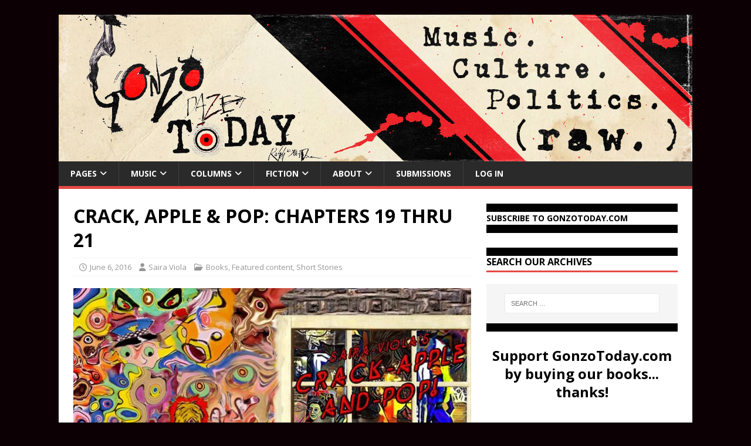

--- FILE ---
content_type: text/html; charset=UTF-8
request_url: https://gonzotoday.com/2016/06/06/crack-apple-pop-chapters-19-thru-21/
body_size: 28941
content:
<!DOCTYPE html>
<html class="no-js" lang="en-US">
<head>
<meta charset="UTF-8">
<meta name="viewport" content="width=device-width, initial-scale=1.0">
<link rel="profile" href="http://gmpg.org/xfn/11" />
<meta name='robots' content='index, follow, max-image-preview:large, max-snippet:-1, max-video-preview:-1' />

	<!-- This site is optimized with the Yoast SEO plugin v26.8 - https://yoast.com/product/yoast-seo-wordpress/ -->
	<title>GonzoToday | Crack, Apple &amp; Pop: CHAPTERS 19 THRU 21</title>
	<meta name="description" content="by Saira Viola - As Richard made his way back to his offices at Snow Hill, right next door to the Serious Fraud Office, he smiled to himself thinking of all those number drones at their desks. What would they think if they knew lawyers like him were right on their doorstep?" />
	<link rel="canonical" href="https://gonzotoday.com/2016/06/06/crack-apple-pop-chapters-19-thru-21/" />
	<meta property="og:locale" content="en_US" />
	<meta property="og:type" content="article" />
	<meta property="og:title" content="GonzoToday | Crack, Apple &amp; Pop: CHAPTERS 19 THRU 21" />
	<meta property="og:description" content="by Saira Viola - As Richard made his way back to his offices at Snow Hill, right next door to the Serious Fraud Office, he smiled to himself thinking of all those number drones at their desks. What would they think if they knew lawyers like him were right on their doorstep?" />
	<meta property="og:url" content="https://gonzotoday.com/2016/06/06/crack-apple-pop-chapters-19-thru-21/" />
	<meta property="og:site_name" content="GonzoToday" />
	<meta property="article:publisher" content="https://www.facebook.com/gonzotoday" />
	<meta property="article:published_time" content="2016-06-06T18:24:54+00:00" />
	<meta name="author" content="Saira Viola" />
	<meta name="twitter:card" content="summary_large_image" />
	<meta name="twitter:image" content="https://i0.wp.com/gonzotoday.com/wp-content/uploads/2016/06/CAP19-21.jpg?fit=1000%2C500&ssl=1" />
	<meta name="twitter:label1" content="Written by" />
	<meta name="twitter:data1" content="Saira Viola" />
	<meta name="twitter:label2" content="Est. reading time" />
	<meta name="twitter:data2" content="15 minutes" />
	<script type="application/ld+json" class="yoast-schema-graph">{"@context":"https://schema.org","@graph":[{"@type":"Article","@id":"https://gonzotoday.com/2016/06/06/crack-apple-pop-chapters-19-thru-21/#article","isPartOf":{"@id":"https://gonzotoday.com/2016/06/06/crack-apple-pop-chapters-19-thru-21/"},"author":{"name":"Saira Viola","@id":"https://gonzotoday.com/#/schema/person/d9a14a45a07df915c6b223cf245ee53d"},"headline":"CRACK, APPLE &#038; POP: CHAPTERS 19 THRU 21","datePublished":"2016-06-06T18:24:54+00:00","mainEntityOfPage":{"@id":"https://gonzotoday.com/2016/06/06/crack-apple-pop-chapters-19-thru-21/"},"wordCount":2947,"publisher":{"@id":"https://gonzotoday.com/#organization"},"image":{"@id":"https://gonzotoday.com/2016/06/06/crack-apple-pop-chapters-19-thru-21/#primaryimage"},"thumbnailUrl":"https://i0.wp.com/gonzotoday.com/wp-content/uploads/2016/06/CAP19-21.jpg?fit=1000%2C500&ssl=1","articleSection":["Books","Featured content","Short Stories"],"inLanguage":"en-US"},{"@type":"WebPage","@id":"https://gonzotoday.com/2016/06/06/crack-apple-pop-chapters-19-thru-21/","url":"https://gonzotoday.com/2016/06/06/crack-apple-pop-chapters-19-thru-21/","name":"GonzoToday | Crack, Apple & Pop: CHAPTERS 19 THRU 21","isPartOf":{"@id":"https://gonzotoday.com/#website"},"primaryImageOfPage":{"@id":"https://gonzotoday.com/2016/06/06/crack-apple-pop-chapters-19-thru-21/#primaryimage"},"image":{"@id":"https://gonzotoday.com/2016/06/06/crack-apple-pop-chapters-19-thru-21/#primaryimage"},"thumbnailUrl":"https://i0.wp.com/gonzotoday.com/wp-content/uploads/2016/06/CAP19-21.jpg?fit=1000%2C500&ssl=1","datePublished":"2016-06-06T18:24:54+00:00","description":"by Saira Viola - As Richard made his way back to his offices at Snow Hill, right next door to the Serious Fraud Office, he smiled to himself thinking of all those number drones at their desks. What would they think if they knew lawyers like him were right on their doorstep?","breadcrumb":{"@id":"https://gonzotoday.com/2016/06/06/crack-apple-pop-chapters-19-thru-21/#breadcrumb"},"inLanguage":"en-US","potentialAction":[{"@type":"ReadAction","target":["https://gonzotoday.com/2016/06/06/crack-apple-pop-chapters-19-thru-21/"]}]},{"@type":"ImageObject","inLanguage":"en-US","@id":"https://gonzotoday.com/2016/06/06/crack-apple-pop-chapters-19-thru-21/#primaryimage","url":"https://i0.wp.com/gonzotoday.com/wp-content/uploads/2016/06/CAP19-21.jpg?fit=1000%2C500&ssl=1","contentUrl":"https://i0.wp.com/gonzotoday.com/wp-content/uploads/2016/06/CAP19-21.jpg?fit=1000%2C500&ssl=1","width":1000,"height":500},{"@type":"BreadcrumbList","@id":"https://gonzotoday.com/2016/06/06/crack-apple-pop-chapters-19-thru-21/#breadcrumb","itemListElement":[{"@type":"ListItem","position":1,"name":"Home","item":"https://gonzotoday.com/"},{"@type":"ListItem","position":2,"name":"CRACK, APPLE &#038; POP: CHAPTERS 19 THRU 21"}]},{"@type":"WebSite","@id":"https://gonzotoday.com/#website","url":"https://gonzotoday.com/","name":"GonzoToday","description":"#1 Source for Gonzo Journalism","publisher":{"@id":"https://gonzotoday.com/#organization"},"potentialAction":[{"@type":"SearchAction","target":{"@type":"EntryPoint","urlTemplate":"https://gonzotoday.com/?s={search_term_string}"},"query-input":{"@type":"PropertyValueSpecification","valueRequired":true,"valueName":"search_term_string"}}],"inLanguage":"en-US"},{"@type":"Organization","@id":"https://gonzotoday.com/#organization","name":"Gonzo Today","url":"https://gonzotoday.com/","logo":{"@type":"ImageObject","inLanguage":"en-US","@id":"https://gonzotoday.com/#/schema/logo/image/","url":"https://i2.wp.com/gonzotoday.com/wp-content/uploads/2015/08/GonzoToday-Logo-Behind-Circle.jpg?fit=603%2C587&ssl=1","contentUrl":"https://i2.wp.com/gonzotoday.com/wp-content/uploads/2015/08/GonzoToday-Logo-Behind-Circle.jpg?fit=603%2C587&ssl=1","width":603,"height":587,"caption":"Gonzo Today"},"image":{"@id":"https://gonzotoday.com/#/schema/logo/image/"},"sameAs":["https://www.facebook.com/gonzotoday"]},{"@type":"Person","@id":"https://gonzotoday.com/#/schema/person/d9a14a45a07df915c6b223cf245ee53d","name":"Saira Viola","image":{"@type":"ImageObject","inLanguage":"en-US","@id":"https://gonzotoday.com/#/schema/person/image/","url":"https://secure.gravatar.com/avatar/87bb3b499aefeb58467d9bbb37eedc5227660bd66c218fc91f431b6b8ae42d24?s=96&d=mm&r=g","contentUrl":"https://secure.gravatar.com/avatar/87bb3b499aefeb58467d9bbb37eedc5227660bd66c218fc91f431b6b8ae42d24?s=96&d=mm&r=g","caption":"Saira Viola"},"sameAs":["http://www.sairaviola.com/"],"url":"https://gonzotoday.com/author/saira-viola/"}]}</script>
	<!-- / Yoast SEO plugin. -->


<link rel='dns-prefetch' href='//secure.gravatar.com' />
<link rel='dns-prefetch' href='//stats.wp.com' />
<link rel='dns-prefetch' href='//fonts.googleapis.com' />
<link rel='dns-prefetch' href='//v0.wordpress.com' />
<link rel='preconnect' href='//i0.wp.com' />
<link rel="alternate" type="application/rss+xml" title="GonzoToday &raquo; Feed" href="https://gonzotoday.com/feed/" />
<link rel="alternate" type="application/rss+xml" title="GonzoToday &raquo; Comments Feed" href="https://gonzotoday.com/comments/feed/" />
<link rel="alternate" title="oEmbed (JSON)" type="application/json+oembed" href="https://gonzotoday.com/wp-json/oembed/1.0/embed?url=https%3A%2F%2Fgonzotoday.com%2F2016%2F06%2F06%2Fcrack-apple-pop-chapters-19-thru-21%2F" />
<link rel="alternate" title="oEmbed (XML)" type="text/xml+oembed" href="https://gonzotoday.com/wp-json/oembed/1.0/embed?url=https%3A%2F%2Fgonzotoday.com%2F2016%2F06%2F06%2Fcrack-apple-pop-chapters-19-thru-21%2F&#038;format=xml" />
<style id='wp-img-auto-sizes-contain-inline-css' type='text/css'>
img:is([sizes=auto i],[sizes^="auto," i]){contain-intrinsic-size:3000px 1500px}
/*# sourceURL=wp-img-auto-sizes-contain-inline-css */
</style>
<link rel='stylesheet' id='jetpack_related-posts-css' href='https://gonzotoday.com/wp-content/plugins/jetpack/modules/related-posts/related-posts.css?ver=20240116' type='text/css' media='all' />
<style id='wp-emoji-styles-inline-css' type='text/css'>

	img.wp-smiley, img.emoji {
		display: inline !important;
		border: none !important;
		box-shadow: none !important;
		height: 1em !important;
		width: 1em !important;
		margin: 0 0.07em !important;
		vertical-align: -0.1em !important;
		background: none !important;
		padding: 0 !important;
	}
/*# sourceURL=wp-emoji-styles-inline-css */
</style>
<style id='wp-block-library-inline-css' type='text/css'>
:root{--wp-block-synced-color:#7a00df;--wp-block-synced-color--rgb:122,0,223;--wp-bound-block-color:var(--wp-block-synced-color);--wp-editor-canvas-background:#ddd;--wp-admin-theme-color:#007cba;--wp-admin-theme-color--rgb:0,124,186;--wp-admin-theme-color-darker-10:#006ba1;--wp-admin-theme-color-darker-10--rgb:0,107,160.5;--wp-admin-theme-color-darker-20:#005a87;--wp-admin-theme-color-darker-20--rgb:0,90,135;--wp-admin-border-width-focus:2px}@media (min-resolution:192dpi){:root{--wp-admin-border-width-focus:1.5px}}.wp-element-button{cursor:pointer}:root .has-very-light-gray-background-color{background-color:#eee}:root .has-very-dark-gray-background-color{background-color:#313131}:root .has-very-light-gray-color{color:#eee}:root .has-very-dark-gray-color{color:#313131}:root .has-vivid-green-cyan-to-vivid-cyan-blue-gradient-background{background:linear-gradient(135deg,#00d084,#0693e3)}:root .has-purple-crush-gradient-background{background:linear-gradient(135deg,#34e2e4,#4721fb 50%,#ab1dfe)}:root .has-hazy-dawn-gradient-background{background:linear-gradient(135deg,#faaca8,#dad0ec)}:root .has-subdued-olive-gradient-background{background:linear-gradient(135deg,#fafae1,#67a671)}:root .has-atomic-cream-gradient-background{background:linear-gradient(135deg,#fdd79a,#004a59)}:root .has-nightshade-gradient-background{background:linear-gradient(135deg,#330968,#31cdcf)}:root .has-midnight-gradient-background{background:linear-gradient(135deg,#020381,#2874fc)}:root{--wp--preset--font-size--normal:16px;--wp--preset--font-size--huge:42px}.has-regular-font-size{font-size:1em}.has-larger-font-size{font-size:2.625em}.has-normal-font-size{font-size:var(--wp--preset--font-size--normal)}.has-huge-font-size{font-size:var(--wp--preset--font-size--huge)}.has-text-align-center{text-align:center}.has-text-align-left{text-align:left}.has-text-align-right{text-align:right}.has-fit-text{white-space:nowrap!important}#end-resizable-editor-section{display:none}.aligncenter{clear:both}.items-justified-left{justify-content:flex-start}.items-justified-center{justify-content:center}.items-justified-right{justify-content:flex-end}.items-justified-space-between{justify-content:space-between}.screen-reader-text{border:0;clip-path:inset(50%);height:1px;margin:-1px;overflow:hidden;padding:0;position:absolute;width:1px;word-wrap:normal!important}.screen-reader-text:focus{background-color:#ddd;clip-path:none;color:#444;display:block;font-size:1em;height:auto;left:5px;line-height:normal;padding:15px 23px 14px;text-decoration:none;top:5px;width:auto;z-index:100000}html :where(.has-border-color){border-style:solid}html :where([style*=border-top-color]){border-top-style:solid}html :where([style*=border-right-color]){border-right-style:solid}html :where([style*=border-bottom-color]){border-bottom-style:solid}html :where([style*=border-left-color]){border-left-style:solid}html :where([style*=border-width]){border-style:solid}html :where([style*=border-top-width]){border-top-style:solid}html :where([style*=border-right-width]){border-right-style:solid}html :where([style*=border-bottom-width]){border-bottom-style:solid}html :where([style*=border-left-width]){border-left-style:solid}html :where(img[class*=wp-image-]){height:auto;max-width:100%}:where(figure){margin:0 0 1em}html :where(.is-position-sticky){--wp-admin--admin-bar--position-offset:var(--wp-admin--admin-bar--height,0px)}@media screen and (max-width:600px){html :where(.is-position-sticky){--wp-admin--admin-bar--position-offset:0px}}

/*# sourceURL=wp-block-library-inline-css */
</style><style id='wp-block-heading-inline-css' type='text/css'>
h1:where(.wp-block-heading).has-background,h2:where(.wp-block-heading).has-background,h3:where(.wp-block-heading).has-background,h4:where(.wp-block-heading).has-background,h5:where(.wp-block-heading).has-background,h6:where(.wp-block-heading).has-background{padding:1.25em 2.375em}h1.has-text-align-left[style*=writing-mode]:where([style*=vertical-lr]),h1.has-text-align-right[style*=writing-mode]:where([style*=vertical-rl]),h2.has-text-align-left[style*=writing-mode]:where([style*=vertical-lr]),h2.has-text-align-right[style*=writing-mode]:where([style*=vertical-rl]),h3.has-text-align-left[style*=writing-mode]:where([style*=vertical-lr]),h3.has-text-align-right[style*=writing-mode]:where([style*=vertical-rl]),h4.has-text-align-left[style*=writing-mode]:where([style*=vertical-lr]),h4.has-text-align-right[style*=writing-mode]:where([style*=vertical-rl]),h5.has-text-align-left[style*=writing-mode]:where([style*=vertical-lr]),h5.has-text-align-right[style*=writing-mode]:where([style*=vertical-rl]),h6.has-text-align-left[style*=writing-mode]:where([style*=vertical-lr]),h6.has-text-align-right[style*=writing-mode]:where([style*=vertical-rl]){rotate:180deg}
/*# sourceURL=https://gonzotoday.com/wp-includes/blocks/heading/style.min.css */
</style>
<style id='wp-block-image-inline-css' type='text/css'>
.wp-block-image>a,.wp-block-image>figure>a{display:inline-block}.wp-block-image img{box-sizing:border-box;height:auto;max-width:100%;vertical-align:bottom}@media not (prefers-reduced-motion){.wp-block-image img.hide{visibility:hidden}.wp-block-image img.show{animation:show-content-image .4s}}.wp-block-image[style*=border-radius] img,.wp-block-image[style*=border-radius]>a{border-radius:inherit}.wp-block-image.has-custom-border img{box-sizing:border-box}.wp-block-image.aligncenter{text-align:center}.wp-block-image.alignfull>a,.wp-block-image.alignwide>a{width:100%}.wp-block-image.alignfull img,.wp-block-image.alignwide img{height:auto;width:100%}.wp-block-image .aligncenter,.wp-block-image .alignleft,.wp-block-image .alignright,.wp-block-image.aligncenter,.wp-block-image.alignleft,.wp-block-image.alignright{display:table}.wp-block-image .aligncenter>figcaption,.wp-block-image .alignleft>figcaption,.wp-block-image .alignright>figcaption,.wp-block-image.aligncenter>figcaption,.wp-block-image.alignleft>figcaption,.wp-block-image.alignright>figcaption{caption-side:bottom;display:table-caption}.wp-block-image .alignleft{float:left;margin:.5em 1em .5em 0}.wp-block-image .alignright{float:right;margin:.5em 0 .5em 1em}.wp-block-image .aligncenter{margin-left:auto;margin-right:auto}.wp-block-image :where(figcaption){margin-bottom:1em;margin-top:.5em}.wp-block-image.is-style-circle-mask img{border-radius:9999px}@supports ((-webkit-mask-image:none) or (mask-image:none)) or (-webkit-mask-image:none){.wp-block-image.is-style-circle-mask img{border-radius:0;-webkit-mask-image:url('data:image/svg+xml;utf8,<svg viewBox="0 0 100 100" xmlns="http://www.w3.org/2000/svg"><circle cx="50" cy="50" r="50"/></svg>');mask-image:url('data:image/svg+xml;utf8,<svg viewBox="0 0 100 100" xmlns="http://www.w3.org/2000/svg"><circle cx="50" cy="50" r="50"/></svg>');mask-mode:alpha;-webkit-mask-position:center;mask-position:center;-webkit-mask-repeat:no-repeat;mask-repeat:no-repeat;-webkit-mask-size:contain;mask-size:contain}}:root :where(.wp-block-image.is-style-rounded img,.wp-block-image .is-style-rounded img){border-radius:9999px}.wp-block-image figure{margin:0}.wp-lightbox-container{display:flex;flex-direction:column;position:relative}.wp-lightbox-container img{cursor:zoom-in}.wp-lightbox-container img:hover+button{opacity:1}.wp-lightbox-container button{align-items:center;backdrop-filter:blur(16px) saturate(180%);background-color:#5a5a5a40;border:none;border-radius:4px;cursor:zoom-in;display:flex;height:20px;justify-content:center;opacity:0;padding:0;position:absolute;right:16px;text-align:center;top:16px;width:20px;z-index:100}@media not (prefers-reduced-motion){.wp-lightbox-container button{transition:opacity .2s ease}}.wp-lightbox-container button:focus-visible{outline:3px auto #5a5a5a40;outline:3px auto -webkit-focus-ring-color;outline-offset:3px}.wp-lightbox-container button:hover{cursor:pointer;opacity:1}.wp-lightbox-container button:focus{opacity:1}.wp-lightbox-container button:focus,.wp-lightbox-container button:hover,.wp-lightbox-container button:not(:hover):not(:active):not(.has-background){background-color:#5a5a5a40;border:none}.wp-lightbox-overlay{box-sizing:border-box;cursor:zoom-out;height:100vh;left:0;overflow:hidden;position:fixed;top:0;visibility:hidden;width:100%;z-index:100000}.wp-lightbox-overlay .close-button{align-items:center;cursor:pointer;display:flex;justify-content:center;min-height:40px;min-width:40px;padding:0;position:absolute;right:calc(env(safe-area-inset-right) + 16px);top:calc(env(safe-area-inset-top) + 16px);z-index:5000000}.wp-lightbox-overlay .close-button:focus,.wp-lightbox-overlay .close-button:hover,.wp-lightbox-overlay .close-button:not(:hover):not(:active):not(.has-background){background:none;border:none}.wp-lightbox-overlay .lightbox-image-container{height:var(--wp--lightbox-container-height);left:50%;overflow:hidden;position:absolute;top:50%;transform:translate(-50%,-50%);transform-origin:top left;width:var(--wp--lightbox-container-width);z-index:9999999999}.wp-lightbox-overlay .wp-block-image{align-items:center;box-sizing:border-box;display:flex;height:100%;justify-content:center;margin:0;position:relative;transform-origin:0 0;width:100%;z-index:3000000}.wp-lightbox-overlay .wp-block-image img{height:var(--wp--lightbox-image-height);min-height:var(--wp--lightbox-image-height);min-width:var(--wp--lightbox-image-width);width:var(--wp--lightbox-image-width)}.wp-lightbox-overlay .wp-block-image figcaption{display:none}.wp-lightbox-overlay button{background:none;border:none}.wp-lightbox-overlay .scrim{background-color:#fff;height:100%;opacity:.9;position:absolute;width:100%;z-index:2000000}.wp-lightbox-overlay.active{visibility:visible}@media not (prefers-reduced-motion){.wp-lightbox-overlay.active{animation:turn-on-visibility .25s both}.wp-lightbox-overlay.active img{animation:turn-on-visibility .35s both}.wp-lightbox-overlay.show-closing-animation:not(.active){animation:turn-off-visibility .35s both}.wp-lightbox-overlay.show-closing-animation:not(.active) img{animation:turn-off-visibility .25s both}.wp-lightbox-overlay.zoom.active{animation:none;opacity:1;visibility:visible}.wp-lightbox-overlay.zoom.active .lightbox-image-container{animation:lightbox-zoom-in .4s}.wp-lightbox-overlay.zoom.active .lightbox-image-container img{animation:none}.wp-lightbox-overlay.zoom.active .scrim{animation:turn-on-visibility .4s forwards}.wp-lightbox-overlay.zoom.show-closing-animation:not(.active){animation:none}.wp-lightbox-overlay.zoom.show-closing-animation:not(.active) .lightbox-image-container{animation:lightbox-zoom-out .4s}.wp-lightbox-overlay.zoom.show-closing-animation:not(.active) .lightbox-image-container img{animation:none}.wp-lightbox-overlay.zoom.show-closing-animation:not(.active) .scrim{animation:turn-off-visibility .4s forwards}}@keyframes show-content-image{0%{visibility:hidden}99%{visibility:hidden}to{visibility:visible}}@keyframes turn-on-visibility{0%{opacity:0}to{opacity:1}}@keyframes turn-off-visibility{0%{opacity:1;visibility:visible}99%{opacity:0;visibility:visible}to{opacity:0;visibility:hidden}}@keyframes lightbox-zoom-in{0%{transform:translate(calc((-100vw + var(--wp--lightbox-scrollbar-width))/2 + var(--wp--lightbox-initial-left-position)),calc(-50vh + var(--wp--lightbox-initial-top-position))) scale(var(--wp--lightbox-scale))}to{transform:translate(-50%,-50%) scale(1)}}@keyframes lightbox-zoom-out{0%{transform:translate(-50%,-50%) scale(1);visibility:visible}99%{visibility:visible}to{transform:translate(calc((-100vw + var(--wp--lightbox-scrollbar-width))/2 + var(--wp--lightbox-initial-left-position)),calc(-50vh + var(--wp--lightbox-initial-top-position))) scale(var(--wp--lightbox-scale));visibility:hidden}}
/*# sourceURL=https://gonzotoday.com/wp-includes/blocks/image/style.min.css */
</style>
<style id='wp-block-columns-inline-css' type='text/css'>
.wp-block-columns{box-sizing:border-box;display:flex;flex-wrap:wrap!important}@media (min-width:782px){.wp-block-columns{flex-wrap:nowrap!important}}.wp-block-columns{align-items:normal!important}.wp-block-columns.are-vertically-aligned-top{align-items:flex-start}.wp-block-columns.are-vertically-aligned-center{align-items:center}.wp-block-columns.are-vertically-aligned-bottom{align-items:flex-end}@media (max-width:781px){.wp-block-columns:not(.is-not-stacked-on-mobile)>.wp-block-column{flex-basis:100%!important}}@media (min-width:782px){.wp-block-columns:not(.is-not-stacked-on-mobile)>.wp-block-column{flex-basis:0;flex-grow:1}.wp-block-columns:not(.is-not-stacked-on-mobile)>.wp-block-column[style*=flex-basis]{flex-grow:0}}.wp-block-columns.is-not-stacked-on-mobile{flex-wrap:nowrap!important}.wp-block-columns.is-not-stacked-on-mobile>.wp-block-column{flex-basis:0;flex-grow:1}.wp-block-columns.is-not-stacked-on-mobile>.wp-block-column[style*=flex-basis]{flex-grow:0}:where(.wp-block-columns){margin-bottom:1.75em}:where(.wp-block-columns.has-background){padding:1.25em 2.375em}.wp-block-column{flex-grow:1;min-width:0;overflow-wrap:break-word;word-break:break-word}.wp-block-column.is-vertically-aligned-top{align-self:flex-start}.wp-block-column.is-vertically-aligned-center{align-self:center}.wp-block-column.is-vertically-aligned-bottom{align-self:flex-end}.wp-block-column.is-vertically-aligned-stretch{align-self:stretch}.wp-block-column.is-vertically-aligned-bottom,.wp-block-column.is-vertically-aligned-center,.wp-block-column.is-vertically-aligned-top{width:100%}
/*# sourceURL=https://gonzotoday.com/wp-includes/blocks/columns/style.min.css */
</style>
<style id='global-styles-inline-css' type='text/css'>
:root{--wp--preset--aspect-ratio--square: 1;--wp--preset--aspect-ratio--4-3: 4/3;--wp--preset--aspect-ratio--3-4: 3/4;--wp--preset--aspect-ratio--3-2: 3/2;--wp--preset--aspect-ratio--2-3: 2/3;--wp--preset--aspect-ratio--16-9: 16/9;--wp--preset--aspect-ratio--9-16: 9/16;--wp--preset--color--black: #000000;--wp--preset--color--cyan-bluish-gray: #abb8c3;--wp--preset--color--white: #ffffff;--wp--preset--color--pale-pink: #f78da7;--wp--preset--color--vivid-red: #cf2e2e;--wp--preset--color--luminous-vivid-orange: #ff6900;--wp--preset--color--luminous-vivid-amber: #fcb900;--wp--preset--color--light-green-cyan: #7bdcb5;--wp--preset--color--vivid-green-cyan: #00d084;--wp--preset--color--pale-cyan-blue: #8ed1fc;--wp--preset--color--vivid-cyan-blue: #0693e3;--wp--preset--color--vivid-purple: #9b51e0;--wp--preset--gradient--vivid-cyan-blue-to-vivid-purple: linear-gradient(135deg,rgb(6,147,227) 0%,rgb(155,81,224) 100%);--wp--preset--gradient--light-green-cyan-to-vivid-green-cyan: linear-gradient(135deg,rgb(122,220,180) 0%,rgb(0,208,130) 100%);--wp--preset--gradient--luminous-vivid-amber-to-luminous-vivid-orange: linear-gradient(135deg,rgb(252,185,0) 0%,rgb(255,105,0) 100%);--wp--preset--gradient--luminous-vivid-orange-to-vivid-red: linear-gradient(135deg,rgb(255,105,0) 0%,rgb(207,46,46) 100%);--wp--preset--gradient--very-light-gray-to-cyan-bluish-gray: linear-gradient(135deg,rgb(238,238,238) 0%,rgb(169,184,195) 100%);--wp--preset--gradient--cool-to-warm-spectrum: linear-gradient(135deg,rgb(74,234,220) 0%,rgb(151,120,209) 20%,rgb(207,42,186) 40%,rgb(238,44,130) 60%,rgb(251,105,98) 80%,rgb(254,248,76) 100%);--wp--preset--gradient--blush-light-purple: linear-gradient(135deg,rgb(255,206,236) 0%,rgb(152,150,240) 100%);--wp--preset--gradient--blush-bordeaux: linear-gradient(135deg,rgb(254,205,165) 0%,rgb(254,45,45) 50%,rgb(107,0,62) 100%);--wp--preset--gradient--luminous-dusk: linear-gradient(135deg,rgb(255,203,112) 0%,rgb(199,81,192) 50%,rgb(65,88,208) 100%);--wp--preset--gradient--pale-ocean: linear-gradient(135deg,rgb(255,245,203) 0%,rgb(182,227,212) 50%,rgb(51,167,181) 100%);--wp--preset--gradient--electric-grass: linear-gradient(135deg,rgb(202,248,128) 0%,rgb(113,206,126) 100%);--wp--preset--gradient--midnight: linear-gradient(135deg,rgb(2,3,129) 0%,rgb(40,116,252) 100%);--wp--preset--font-size--small: 13px;--wp--preset--font-size--medium: 20px;--wp--preset--font-size--large: 36px;--wp--preset--font-size--x-large: 42px;--wp--preset--spacing--20: 0.44rem;--wp--preset--spacing--30: 0.67rem;--wp--preset--spacing--40: 1rem;--wp--preset--spacing--50: 1.5rem;--wp--preset--spacing--60: 2.25rem;--wp--preset--spacing--70: 3.38rem;--wp--preset--spacing--80: 5.06rem;--wp--preset--shadow--natural: 6px 6px 9px rgba(0, 0, 0, 0.2);--wp--preset--shadow--deep: 12px 12px 50px rgba(0, 0, 0, 0.4);--wp--preset--shadow--sharp: 6px 6px 0px rgba(0, 0, 0, 0.2);--wp--preset--shadow--outlined: 6px 6px 0px -3px rgb(255, 255, 255), 6px 6px rgb(0, 0, 0);--wp--preset--shadow--crisp: 6px 6px 0px rgb(0, 0, 0);}:where(.is-layout-flex){gap: 0.5em;}:where(.is-layout-grid){gap: 0.5em;}body .is-layout-flex{display: flex;}.is-layout-flex{flex-wrap: wrap;align-items: center;}.is-layout-flex > :is(*, div){margin: 0;}body .is-layout-grid{display: grid;}.is-layout-grid > :is(*, div){margin: 0;}:where(.wp-block-columns.is-layout-flex){gap: 2em;}:where(.wp-block-columns.is-layout-grid){gap: 2em;}:where(.wp-block-post-template.is-layout-flex){gap: 1.25em;}:where(.wp-block-post-template.is-layout-grid){gap: 1.25em;}.has-black-color{color: var(--wp--preset--color--black) !important;}.has-cyan-bluish-gray-color{color: var(--wp--preset--color--cyan-bluish-gray) !important;}.has-white-color{color: var(--wp--preset--color--white) !important;}.has-pale-pink-color{color: var(--wp--preset--color--pale-pink) !important;}.has-vivid-red-color{color: var(--wp--preset--color--vivid-red) !important;}.has-luminous-vivid-orange-color{color: var(--wp--preset--color--luminous-vivid-orange) !important;}.has-luminous-vivid-amber-color{color: var(--wp--preset--color--luminous-vivid-amber) !important;}.has-light-green-cyan-color{color: var(--wp--preset--color--light-green-cyan) !important;}.has-vivid-green-cyan-color{color: var(--wp--preset--color--vivid-green-cyan) !important;}.has-pale-cyan-blue-color{color: var(--wp--preset--color--pale-cyan-blue) !important;}.has-vivid-cyan-blue-color{color: var(--wp--preset--color--vivid-cyan-blue) !important;}.has-vivid-purple-color{color: var(--wp--preset--color--vivid-purple) !important;}.has-black-background-color{background-color: var(--wp--preset--color--black) !important;}.has-cyan-bluish-gray-background-color{background-color: var(--wp--preset--color--cyan-bluish-gray) !important;}.has-white-background-color{background-color: var(--wp--preset--color--white) !important;}.has-pale-pink-background-color{background-color: var(--wp--preset--color--pale-pink) !important;}.has-vivid-red-background-color{background-color: var(--wp--preset--color--vivid-red) !important;}.has-luminous-vivid-orange-background-color{background-color: var(--wp--preset--color--luminous-vivid-orange) !important;}.has-luminous-vivid-amber-background-color{background-color: var(--wp--preset--color--luminous-vivid-amber) !important;}.has-light-green-cyan-background-color{background-color: var(--wp--preset--color--light-green-cyan) !important;}.has-vivid-green-cyan-background-color{background-color: var(--wp--preset--color--vivid-green-cyan) !important;}.has-pale-cyan-blue-background-color{background-color: var(--wp--preset--color--pale-cyan-blue) !important;}.has-vivid-cyan-blue-background-color{background-color: var(--wp--preset--color--vivid-cyan-blue) !important;}.has-vivid-purple-background-color{background-color: var(--wp--preset--color--vivid-purple) !important;}.has-black-border-color{border-color: var(--wp--preset--color--black) !important;}.has-cyan-bluish-gray-border-color{border-color: var(--wp--preset--color--cyan-bluish-gray) !important;}.has-white-border-color{border-color: var(--wp--preset--color--white) !important;}.has-pale-pink-border-color{border-color: var(--wp--preset--color--pale-pink) !important;}.has-vivid-red-border-color{border-color: var(--wp--preset--color--vivid-red) !important;}.has-luminous-vivid-orange-border-color{border-color: var(--wp--preset--color--luminous-vivid-orange) !important;}.has-luminous-vivid-amber-border-color{border-color: var(--wp--preset--color--luminous-vivid-amber) !important;}.has-light-green-cyan-border-color{border-color: var(--wp--preset--color--light-green-cyan) !important;}.has-vivid-green-cyan-border-color{border-color: var(--wp--preset--color--vivid-green-cyan) !important;}.has-pale-cyan-blue-border-color{border-color: var(--wp--preset--color--pale-cyan-blue) !important;}.has-vivid-cyan-blue-border-color{border-color: var(--wp--preset--color--vivid-cyan-blue) !important;}.has-vivid-purple-border-color{border-color: var(--wp--preset--color--vivid-purple) !important;}.has-vivid-cyan-blue-to-vivid-purple-gradient-background{background: var(--wp--preset--gradient--vivid-cyan-blue-to-vivid-purple) !important;}.has-light-green-cyan-to-vivid-green-cyan-gradient-background{background: var(--wp--preset--gradient--light-green-cyan-to-vivid-green-cyan) !important;}.has-luminous-vivid-amber-to-luminous-vivid-orange-gradient-background{background: var(--wp--preset--gradient--luminous-vivid-amber-to-luminous-vivid-orange) !important;}.has-luminous-vivid-orange-to-vivid-red-gradient-background{background: var(--wp--preset--gradient--luminous-vivid-orange-to-vivid-red) !important;}.has-very-light-gray-to-cyan-bluish-gray-gradient-background{background: var(--wp--preset--gradient--very-light-gray-to-cyan-bluish-gray) !important;}.has-cool-to-warm-spectrum-gradient-background{background: var(--wp--preset--gradient--cool-to-warm-spectrum) !important;}.has-blush-light-purple-gradient-background{background: var(--wp--preset--gradient--blush-light-purple) !important;}.has-blush-bordeaux-gradient-background{background: var(--wp--preset--gradient--blush-bordeaux) !important;}.has-luminous-dusk-gradient-background{background: var(--wp--preset--gradient--luminous-dusk) !important;}.has-pale-ocean-gradient-background{background: var(--wp--preset--gradient--pale-ocean) !important;}.has-electric-grass-gradient-background{background: var(--wp--preset--gradient--electric-grass) !important;}.has-midnight-gradient-background{background: var(--wp--preset--gradient--midnight) !important;}.has-small-font-size{font-size: var(--wp--preset--font-size--small) !important;}.has-medium-font-size{font-size: var(--wp--preset--font-size--medium) !important;}.has-large-font-size{font-size: var(--wp--preset--font-size--large) !important;}.has-x-large-font-size{font-size: var(--wp--preset--font-size--x-large) !important;}
:where(.wp-block-columns.is-layout-flex){gap: 2em;}:where(.wp-block-columns.is-layout-grid){gap: 2em;}
/*# sourceURL=global-styles-inline-css */
</style>
<style id='core-block-supports-inline-css' type='text/css'>
.wp-container-core-columns-is-layout-9d6595d7{flex-wrap:nowrap;}
/*# sourceURL=core-block-supports-inline-css */
</style>

<style id='classic-theme-styles-inline-css' type='text/css'>
/*! This file is auto-generated */
.wp-block-button__link{color:#fff;background-color:#32373c;border-radius:9999px;box-shadow:none;text-decoration:none;padding:calc(.667em + 2px) calc(1.333em + 2px);font-size:1.125em}.wp-block-file__button{background:#32373c;color:#fff;text-decoration:none}
/*# sourceURL=/wp-includes/css/classic-themes.min.css */
</style>
<link rel='stylesheet' id='theme-my-login-css' href='https://gonzotoday.com/wp-content/plugins/theme-my-login/assets/styles/theme-my-login.min.css?ver=7.1.14' type='text/css' media='all' />
<link rel='stylesheet' id='bigger-picture-css' href='https://gonzotoday.com/wp-content/plugins/youtube-channel/assets/lib/bigger-picture/css/bigger-picture.min.css?ver=3.25.2' type='text/css' media='all' />
<link rel='stylesheet' id='youtube-channel-css' href='https://gonzotoday.com/wp-content/plugins/youtube-channel/assets/css/youtube-channel.min.css?ver=3.25.2' type='text/css' media='all' />
<link rel='stylesheet' id='mh-google-fonts-css' href='https://fonts.googleapis.com/css?family=Open+Sans:400,400italic,700,600' type='text/css' media='all' />
<link rel='stylesheet' id='mh-magazine-lite-css' href='https://gonzotoday.com/wp-content/themes/mh-magazine-lite/style.css?ver=2.10.0' type='text/css' media='all' />
<link rel='stylesheet' id='mh-font-awesome-css' href='https://gonzotoday.com/wp-content/themes/mh-magazine-lite/includes/font-awesome.min.css' type='text/css' media='all' />
<link rel='stylesheet' id='sharedaddy-css' href='https://gonzotoday.com/wp-content/plugins/jetpack/modules/sharedaddy/sharing.css?ver=15.4' type='text/css' media='all' />
<link rel='stylesheet' id='social-logos-css' href='https://gonzotoday.com/wp-content/plugins/jetpack/_inc/social-logos/social-logos.min.css?ver=15.4' type='text/css' media='all' />
<script type="text/javascript" id="jetpack_related-posts-js-extra">
/* <![CDATA[ */
var related_posts_js_options = {"post_heading":"h4"};
//# sourceURL=jetpack_related-posts-js-extra
/* ]]> */
</script>
<script type="text/javascript" src="https://gonzotoday.com/wp-content/plugins/jetpack/_inc/build/related-posts/related-posts.min.js?ver=20240116" id="jetpack_related-posts-js"></script>
<script type="text/javascript" src="https://gonzotoday.com/wp-includes/js/jquery/jquery.min.js?ver=3.7.1" id="jquery-core-js"></script>
<script type="text/javascript" src="https://gonzotoday.com/wp-includes/js/jquery/jquery-migrate.min.js?ver=3.4.1" id="jquery-migrate-js"></script>
<script type="text/javascript" id="mh-scripts-js-extra">
/* <![CDATA[ */
var mh_magazine = {"text":{"toggle_menu":"Toggle Menu"}};
//# sourceURL=mh-scripts-js-extra
/* ]]> */
</script>
<script type="text/javascript" src="https://gonzotoday.com/wp-content/themes/mh-magazine-lite/js/scripts.js?ver=2.10.0" id="mh-scripts-js"></script>
<link rel="https://api.w.org/" href="https://gonzotoday.com/wp-json/" /><link rel="alternate" title="JSON" type="application/json" href="https://gonzotoday.com/wp-json/wp/v2/posts/16636" /><link rel="EditURI" type="application/rsd+xml" title="RSD" href="https://gonzotoday.com/xmlrpc.php?rsd" />
<meta name="generator" content="WordPress 6.9" />
<link rel='shortlink' href='https://wp.me/p6TXfv-4kk' />
<meta property="fb:app_id" content=""><meta property="fb:admins" content="">            <div id="fb-root"></div>
            <script>(function (d, s, id) {
                    var js, fjs = d.getElementsByTagName(s)[0];
                    if (d.getElementById(id))
                        return;
                    js = d.createElement(s);
                    js.id = id;
                    js.src = "//connect.facebook.net/en_US/sdk.js#xfbml=1&version=v2.0";
                    fjs.parentNode.insertBefore(js, fjs);
                }(document, 'script', 'facebook-jssdk'));</script>
            	<style>img#wpstats{display:none}</style>
		<!--[if lt IE 9]>
<script src="https://gonzotoday.com/wp-content/themes/mh-magazine-lite/js/css3-mediaqueries.js"></script>
<![endif]-->
<style type="text/css" id="custom-background-css">
body.custom-background { background-color: #0c0004; }
</style>
	<meta name="twitter:widgets:theme" content="dark"><meta name="twitter:widgets:link-color" content="#000000"><meta name="twitter:widgets:border-color" content="#ff0000"><meta name="twitter:partner" content="tfwp"><link rel="icon" href="https://i0.wp.com/gonzotoday.com/wp-content/uploads/2015/08/cropped-GonzoToday-Logo-Behind-Circle.jpg?fit=32%2C32&#038;ssl=1" sizes="32x32" />
<link rel="icon" href="https://i0.wp.com/gonzotoday.com/wp-content/uploads/2015/08/cropped-GonzoToday-Logo-Behind-Circle.jpg?fit=192%2C192&#038;ssl=1" sizes="192x192" />
<link rel="apple-touch-icon" href="https://i0.wp.com/gonzotoday.com/wp-content/uploads/2015/08/cropped-GonzoToday-Logo-Behind-Circle.jpg?fit=180%2C180&#038;ssl=1" />
<meta name="msapplication-TileImage" content="https://i0.wp.com/gonzotoday.com/wp-content/uploads/2015/08/cropped-GonzoToday-Logo-Behind-Circle.jpg?fit=270%2C270&#038;ssl=1" />

<meta name="twitter:card" content="summary"><meta name="twitter:title" content="CRACK, APPLE &#038; POP: CHAPTERS 19 THRU 21"><meta name="twitter:site" content="@gonzotodaynews"><meta name="twitter:description" content="art by Unitas Quick Read from Chapter One  “Superman don’t need no seat belt.” - Muhammad Ali Chapter 19 As Richard made his way back to his offices at Snow Hill, right next door to the Serious Fraud Office, he smiled to himself thinking of all those number drones at their&hellip;"><meta name="twitter:image" content="https://i0.wp.com/gonzotoday.com/wp-content/uploads/2016/06/CAP19-21.jpg?fit=1000%2C500&amp;ssl=1">
		<style type="text/css" id="wp-custom-css">
			/*
You can add your own CSS here.

Click the help icon above to learn more.
*/


.widget_search, .widget_facebook_likebox, .widget_text {
    background: #fff;
    border-top: 1em solid #000;
    border-bottom: 1em solid #000;
}


.home #wd_subscribe_widget-2 {
     display: none;
}

.mh-meta-comments { display: none; }

.entry-meta-comments { display: none; }


/*
	CSS Migrated from Jetpack:
*/



/*
	CSS Migrated from Jetpack:
*/

		</style>
		
<!-- Styles cached and displayed inline for speed. Generated by http://stylesplugin.com -->
<style type="text/css" id="styles-plugin-css">

</style>
<link rel='stylesheet' id='jetpack-swiper-library-css' href='https://gonzotoday.com/wp-content/plugins/jetpack/_inc/blocks/swiper.css?ver=15.4' type='text/css' media='all' />
<link rel='stylesheet' id='jetpack-carousel-css' href='https://gonzotoday.com/wp-content/plugins/jetpack/modules/carousel/jetpack-carousel.css?ver=15.4' type='text/css' media='all' />
</head>
<body id="mh-mobile" class="wp-singular post-template-default single single-post postid-16636 single-format-standard custom-background wp-theme-mh-magazine-lite styles mh-right-sb" itemscope="itemscope" itemtype="https://schema.org/WebPage">
<div class="mh-container mh-container-outer">
<div class="mh-header-mobile-nav mh-clearfix"></div>
<header class="mh-header" itemscope="itemscope" itemtype="https://schema.org/WPHeader">
	<div class="mh-container mh-container-inner mh-row mh-clearfix">
		<div class="mh-custom-header mh-clearfix">
<a class="mh-header-image-link" href="https://gonzotoday.com/" title="GonzoToday" rel="home">
<img class="mh-header-image" src="https://gonzotoday.com/wp-content/uploads/2017/08/GT-pr-4.jpg" height="250" width="1080" alt="GonzoToday" />
</a>
</div>
	</div>
	<div class="mh-main-nav-wrap">
		<nav class="mh-navigation mh-main-nav mh-container mh-container-inner mh-clearfix" itemscope="itemscope" itemtype="https://schema.org/SiteNavigationElement">
			<div class="menu-main-container"><ul id="menu-main" class="menu"><li id="menu-item-19394" class="menu-item menu-item-type-custom menu-item-object-custom menu-item-has-children menu-item-19394"><a href="#">Pages</a>
<ul class="sub-menu">
	<li id="menu-item-19557" class="menu-item menu-item-type-custom menu-item-object-custom menu-item-home menu-item-19557"><a href="http://gonzotoday.com">Front Page</a></li>
	<li id="menu-item-19387" class="menu-item menu-item-type-taxonomy menu-item-object-category current-post-ancestor current-menu-parent current-post-parent menu-item-19387"><a href="https://gonzotoday.com/category/submitted/featured-content/">Featured content</a></li>
	<li id="menu-item-15594" class="menu-item menu-item-type-taxonomy menu-item-object-category menu-item-15594"><a href="https://gonzotoday.com/category/gonzotoday-interview/">The GonzoToday Interview</a></li>
	<li id="menu-item-19389" class="menu-item menu-item-type-taxonomy menu-item-object-category menu-item-19389"><a href="https://gonzotoday.com/category/submitted/commentary/">Commentary</a></li>
	<li id="menu-item-19388" class="menu-item menu-item-type-taxonomy menu-item-object-category menu-item-19388"><a href="https://gonzotoday.com/category/submitted/poetry-submitted/">Poetry</a></li>
	<li id="menu-item-19392" class="menu-item menu-item-type-taxonomy menu-item-object-category menu-item-19392"><a href="https://gonzotoday.com/category/submitted/art-submitted/">ART</a></li>
	<li id="menu-item-19386" class="menu-item menu-item-type-taxonomy menu-item-object-category menu-item-19386"><a href="https://gonzotoday.com/category/submitted/news-submitted/">News</a></li>
	<li id="menu-item-23710" class="menu-item menu-item-type-taxonomy menu-item-object-category menu-item-23710"><a href="https://gonzotoday.com/category/travel/">Travel</a></li>
</ul>
</li>
<li id="menu-item-19391" class="menu-item menu-item-type-taxonomy menu-item-object-category menu-item-has-children menu-item-19391"><a href="https://gonzotoday.com/category/submitted/music/">Music</a>
<ul class="sub-menu">
	<li id="menu-item-20713" class="menu-item menu-item-type-post_type menu-item-object-page menu-item-20713"><a href="https://gonzotoday.com/music-videos/">Music videos</a></li>
	<li id="menu-item-21958" class="menu-item menu-item-type-taxonomy menu-item-object-category menu-item-21958"><a href="https://gonzotoday.com/category/music-reviews/">Music Reviews</a></li>
</ul>
</li>
<li id="menu-item-21957" class="menu-item menu-item-type-taxonomy menu-item-object-category menu-item-has-children menu-item-21957"><a href="https://gonzotoday.com/category/columns/">Columns</a>
<ul class="sub-menu">
	<li id="menu-item-21960" class="menu-item menu-item-type-taxonomy menu-item-object-category menu-item-21960"><a href="https://gonzotoday.com/category/columns/the-publisher-pontificates/">The Publisher Pontificates</a></li>
	<li id="menu-item-21959" class="menu-item menu-item-type-taxonomy menu-item-object-category menu-item-21959"><a href="https://gonzotoday.com/category/columns/greetings-from-scranton/">Greetings from Scranton</a></li>
	<li id="menu-item-21961" class="menu-item menu-item-type-taxonomy menu-item-object-category menu-item-21961"><a href="https://gonzotoday.com/category/the-vinyl-vault/">The Vinyl Vault</a></li>
</ul>
</li>
<li id="menu-item-21976" class="menu-item menu-item-type-post_type menu-item-object-page menu-item-has-children menu-item-21976"><a href="https://gonzotoday.com/?page_id=29">Fiction</a>
<ul class="sub-menu">
	<li id="menu-item-19393" class="menu-item menu-item-type-taxonomy menu-item-object-category current-post-ancestor current-menu-parent current-post-parent menu-item-19393"><a href="https://gonzotoday.com/category/submitted/book-review/">Books</a></li>
	<li id="menu-item-19390" class="menu-item menu-item-type-taxonomy menu-item-object-category current-post-ancestor current-menu-parent current-post-parent menu-item-19390"><a href="https://gonzotoday.com/category/submitted/short-stories/">Short Stories</a></li>
	<li id="menu-item-21977" class="menu-item menu-item-type-taxonomy menu-item-object-category menu-item-21977"><a href="https://gonzotoday.com/category/submitted/short-stories/fan-fiction/">FAN Fiction</a></li>
</ul>
</li>
<li id="menu-item-532" class="menu-item menu-item-type-custom menu-item-object-custom menu-item-has-children menu-item-532"><a>About</a>
<ul class="sub-menu">
	<li id="menu-item-20639" class="menu-item menu-item-type-post_type menu-item-object-page menu-item-20639"><a href="https://gonzotoday.com/our-staff/">Our staff</a></li>
	<li id="menu-item-522" class="menu-item menu-item-type-post_type menu-item-object-page menu-item-522"><a href="https://gonzotoday.com/about-us/">About GonzoToday.com</a></li>
	<li id="menu-item-7671" class="menu-item menu-item-type-post_type menu-item-object-page menu-item-7671"><a href="https://gonzotoday.com/mission-statement/">Mission Statement</a></li>
</ul>
</li>
<li id="menu-item-724" class="menu-item menu-item-type-post_type menu-item-object-page menu-item-724"><a href="https://gonzotoday.com/submissions/">Submissions</a></li>
<li id="menu-item-518" class="menu-item menu-item-type-post_type menu-item-object-page menu-item-518"><a href="https://gonzotoday.com/login/">Log In</a></li>
</ul></div>		</nav>
	</div>
</header><div class="mh-wrapper mh-clearfix">
	<div id="main-content" class="mh-content" role="main" itemprop="mainContentOfPage"><article id="post-16636" class="post-16636 post type-post status-publish format-standard has-post-thumbnail hentry category-book-review category-featured-content category-short-stories">
	<header class="entry-header mh-clearfix"><h1 class="entry-title">CRACK, APPLE &#038; POP: CHAPTERS 19 THRU 21</h1><p class="mh-meta entry-meta">
<span class="entry-meta-date updated"><i class="far fa-clock"></i><a href="https://gonzotoday.com/2016/06/">June 6, 2016</a></span>
<span class="entry-meta-author author vcard"><i class="fa fa-user"></i><a class="fn" href="https://gonzotoday.com/author/saira-viola/">Saira Viola</a></span>
<span class="entry-meta-categories"><i class="far fa-folder-open"></i><a href="https://gonzotoday.com/category/submitted/book-review/" rel="category tag">Books</a>, <a href="https://gonzotoday.com/category/submitted/featured-content/" rel="category tag">Featured content</a>, <a href="https://gonzotoday.com/category/submitted/short-stories/" rel="category tag">Short Stories</a></span>
<span class="entry-meta-comments"><i class="far fa-comment"></i><a class="mh-comment-scroll" href="https://gonzotoday.com/2016/06/06/crack-apple-pop-chapters-19-thru-21/#mh-comments">0</a></span>
</p>
	</header>
		<div class="entry-content mh-clearfix">
<figure class="entry-thumbnail">
<img src="https://i0.wp.com/gonzotoday.com/wp-content/uploads/2016/06/CAP19-21.jpg?resize=678%2C381&#038;ssl=1" alt="" title="CAP19-21" />
</figure>

<div class="twitter-share"><a href="https://twitter.com/intent/tweet?url=https%3A%2F%2Fgonzotoday.com%2F2016%2F06%2F06%2Fcrack-apple-pop-chapters-19-thru-21%2F&#038;via=gonzotodaynews" class="twitter-share-button">Tweet</a></div>
<style>.fb_iframe_widget span{width:460px !important;} .fb_iframe_widget iframe {margin: 0 !important;}        .fb_edge_comment_widget { display: none !important; }</style><div style="width:100%; text-align:left"><div class="fb-like" style="width:450px; overflow: hidden !important; " data-href="https://gonzotoday.com/2016/06/06/crack-apple-pop-chapters-19-thru-21/" data-size="small" data-colorscheme="light" data-width="450" data-layout="box_count" data-action="like" data-show-faces="true" data-share="true" kid_directed_site="false"></div></div><p style="text-align: right;"><em>art by Unitas Quick</em><br />
<a href="http://gonzotoday.com/2015/09/02/crack-apple-pop-chapter-1-3/" target="_blank"><strong><em> Read from Chapter One</em></strong></a></p>
<p style="text-align: center;"><strong><em> “Superman don’t need no seat belt.” &#8211; Muhammad Ali</em></strong></p>
<p style="text-align: center;"><span style="text-decoration: underline;"><strong><span style="color: #ff0000; text-decoration: underline;">Chapter 19</span></strong></span></p>
<p>As Richard made his way back to his offices at Snow Hill, right next door to the Serious Fraud Office, he smiled to himself thinking of all those number drones at their desks. <em>What</em> <em>would</em> <em>they</em> <em>think</em> <em>if</em> <em>they</em> <em>knew</em> <em>lawyers</em> <em>like</em> <em>him</em> <em>were</em> <em>right</em> <em>on</em> <em>their</em> <em>doorstep?</em> It was that “<em>wasp</em>” mentality (white Anglo-Saxon pricks), that saved him from detection. They always picked on immigrants and people with foreign-sounding names much more than their own kind. His mobile phone kept bleeping. He had already missed twenty-seven calls. <em>Could</em> <em>it</em> <em>be</em> <em>work</em> <em>related?</em> The number looked familiar.</p>
<p>He checked his messages. Some of them were from his uncle Marvin who owned a gold shop in Hatton Garden not far from where he worked. He dialled the number wearily. (He would respond to the other messages afterwards; they were all from the same demanding wealthy client Seymour of Deer Hurst).</p>
<p>“Hi, Uncle Marvin. It’s me, Richie,” but it was his aunt who answered the phone.</p>
<p>“Oh Ritchie Bubblie, come over come over now, we’ve been robbed!”</p>
<p>“Don’t worry I’ll be round straight away.”</p>
<p>The thief had escaped with some of his personal items, including a gold Rolex watch and an envelope with his name on it. Richard’s heart missed one two three beats. <em>Fuck</em> <em>the</em> <em>gold</em> <em>Rolli</em>. <em>That</em> <em>isn’t</em> <em>fucking</em> <em>important</em>, he thought. He immediately called Eva at the office and told her he would be back late. Then he called his uncle again and told him not to report the theft to the “old bill,” at least not the loss of his items anyway.</p>
<p>Marvin was sceptical the insurance wouldn’t cough up the money to replace the stock if the theft wasn’t reported and he couldn’t afford to lose such a huge amount of money. Anyway, he had already reported most of the items to the police, but not Richard’s. They were kept separately in a smaller safe deposit box. Richard sighed; at least the “the old bill” had no idea of what was missing. He had to make some urgent calls and find Poncho Khan’s missing key and paper note with the encrypted figures or else they were all for the chop.<span id="more-16636"></span></p>
<p>After speaking with his uncle, Richard called Seymour back, and put on a confident professional voice to reassure him that his legal work would be done. Ashen-faced and trembling with his skin tags more visible than ever, he hailed a black cab for the short ride to Hatton Garden. This was bad, very bad. His knees were buckling under him. <em>What</em> <em>the</em> <em>fuck</em> <em>was</em> <em>he</em> <em>going</em> <em>to</em> <em>do</em>? The cab driver was irritatingly chatty. He had dozens and dozens of pictures of his two children in the car and was talking about golf, and how bad Man City was doing. <em>Why</em> <em>put</em> <em>so</em> <em>many</em> shots of <em>your</em> <em>children</em> <em>in</em> <em>a</em> cab, thought Richard. Stuck in groaning lunchtime traffic, the car inched along like a crawling centipede stuck in a mud pool. He had moved twenty feet in as many minutes. He stopped the cab driver,</p>
<p>“Listen mate can I get out?”</p>
<p>“What we’ll be there soon now I’ll have to turn around now,” Snarked, the cabbie.</p>
<p>“No you won’t just stop and pull up here you always hog up bus lanes and yellow lines anyway,&#8221; groused Richie under his breath.</p>
<p>Reluctantly the cab driver parked up and Richie paid him, then began walking the rest of the distance to his uncle’s shop. After about ten minutes, he arrived, greeted by his aunt Esther, a sprightly woman of around sixty-five, accompanied by one of her daughters, Rebecca. They looked tired and worn out like a heap of un-ironed washing. Esther potted around, making tea. She asked Rebecca to go and get some salt beef sandwiches from the Nosherie down the road. Richard tried to protest at this blitz of food, weighed down with more urgent things, but Rebecca was sent anyway.</p>
<p>Marvin, was a short, well fed, typically Semitic looking man, with an Israeli tan and a mass of thick unruly hair that he half covered under his yarmulke. To complete the look he wore a gold signet ring and chunky curve bracelet on his podgy hand. He stared angrily at Richard as if he were the cause of all his mishap.</p>
<p>“Come upstairs, Ritchie, come on let’s talk upstairs” He shook his head: “Gold Breitling, John Lobb shoes, Kilgur shirt top of the range shmutter, you certainly look the part, Ritchie.”</p>
<p>Richard dragged his feet up the stairs like two blocks of concrete. He knew that surly, flat tone, used dozens of times before when Uncle Marvin had to bail him out of trouble over and over again; he always used that same cranky voice. He was noticeably uneasy and took a long, deep breath before entering the small office.</p>
<p>“Now, Ritchie,” continued his uncle, “I’m your father’s brother and when he died I became responsible for you as if you were my own boy. So, tell me what this shit is about. Who have you been messing around with this time, Ritchie?”</p>
<p>Richard was out of his depth with his uncle who was a straight shooter and spoke bluntly without unnecessary sentiment. He never fucked about with small talk.</p>
<p>“Look, Uncle Marvin I’m really sorry about what’s happened, but I swear to you, I don’t know who’s behind this. You’ll have to trust me, Uncle, what’s important now is I get those documents and that key back, that’s all that matters now“</p>
<p>“Twenty years this shop has been here, twenty years never any trouble. No one around here has ever been robbed. You’re keeping something from me, Ritchie. We’ll have to leave this one to the “old bill,” they can sort it out. It’s too dangerous for you to get involved in. You’re a solicitor, for fuck’s sake.&#8221;</p>
<p>“No, Uncle Marvin, don’t involve the police any more than you have to. They’ll just nose around, file and bin it anyway. End of. Some faceless bird in blue will have us spewing out all the details, filling in the forms, then they’ll start nosing around ’cause they ’avent got anything better t’ do and they’ll find something for sure, like dodgy stock or some crap,” Richard continued, “All I want is for you to forget you ever saw those papers or even had them in your shop. Just forget about it.”</p>
<p>Marvin stared hard at Richard. It was the face of disappointment and worry. Esther came into the room with a tray of sandwiches and pot of hot tea.</p>
<p>“There we are, dears. Here, get something inside you.” Richard looked up and half smiled at his aunt while Marvin shooed her out of the room with a broad sweep of his hand.</p>
<p>“For God’s sake, Esther, can’t you see we’re talking? Please just leave that on the side there.”</p>
<p>Esther nonchalantly did as she was told but gave Richard a comforting look anyway as she walked slowly down the stairs.</p>
<p>Richard, now desperate to leave, turned to his uncle to assure him that everything would be all right. He apologized once more and nervously hugged him while Marvin forced a wad of fifty’s and twenty’s into his hand. “There’s only a monkey there, but it will get you through the weekend,” he said generously. Richard, embarrassed by the gesture, took the cash anyway. He made his way back to Hatton Garden and walked around towards the Holborn Viaduct.</p>
<p>As his pace quickened, he became acutely aware of the pressure on him to find the stolen bond. <em>How</em> <em>the</em> <em>fuck</em> <em>was</em> <em>he</em> <em>going</em> <em>to</em> <em>get</em> <em>out</em> <em>of</em> <em>this</em> <em>one</em>? The “old bill” would love to know about the “salubrious” Poncho Khan, on the surface a wholesome respectable Property Tycoon, Investment Banker, and Bollywood Film Financer, but in reality one of the most wanted and ruthless drug barons in the world. How exactly was Richard going to tell Poncho that he had lost his Bearer Bond and a Swiss safety deposit key that allowed his client access to millions of pounds?</p>
<p>Sweating profusely with severe heart palpitations, Richard decided to stop by The Old Monk pub. He needed a drink to settle his nerves and make him lucid. He decided on a double Vodka and Red Bull. The bar tender, a pretty, blonde Australian in her early twenties, was someone Richard would ordinarily chat up, but now everything seemed futile and all he could think of was the long list of criminal charges Poncho had been indicted for in his former South East Asian homeland: extortion, racketeering blackmail, unlawful killing, robbery, the list went on, false imprisonment, even threats to administer poison. Richard wished he had done a more detailed investigation of Poncho’s background before he took him on as a client, but by then it was too late, and anyway, Poncho always had an excuse, a plausible explanation citing political ill will and corruption as just two of the reasons for what he claimed were bogus charges. He had a string of aliases that all checked out, too, and was able to travel freely almost anywhere in the world. How could Richard possibly know what he was really like?</p>
<p>By the time Richard had discovered his unsavoury past, his law firm was being paid a handsome retainer of one hundred thousand per month and he himself was creaming off a further thirty thousand a month for unrelated, “private,” work that never showed up on the firm’s accounts. Besides, Poncho was not a man to whom you could say no or even maybe to, you always said <em>yes</em> to Poncho.<strong> </strong></p>
<p><strong> </strong></p>
<p style="text-align: center;"><strong><span style="text-decoration: underline; color: #ff0000;">Chapter 20</span></strong></p>
<p>Two Croatian twins had joined T’s payroll, they had all the qualifications they needed to make excellent debt collectors. They could cross their legs a la Sharon Stone, wear six-inch stilettos without falling over, and most importantly, could pout on demand. Fresh from a daring raid on one of Europe’s most luxurious department stores the two had been acquitted of robbery because of the magic of their matching DNA. Now notorious and trading on their celebrity tag they were the perfect cover up for T’s expanding bizzo. Recruited to collect debts from property owners, private debtors and assigned company losses, Bernie however, didn’t like <em>them</em> or trust them he wanted <em>them</em> off the scene.</p>
<p>With their platinum blond hair and Jean Harlow smiles they had the perfect cool façade to dupe everyone into thinking they were playing fair; but the twins were hatching a swindle of their own. As part of an Eastern European crime gang they were using T’s contacts to target on-line betting businesses, squeezing them for cash by threatening them with cyber attacks if they refused to pay up. “blackmail by internet” was their hustle.</p>
<p>Bernie sent them off to Hatton Garden to make a visit on an elderly accountant who was five months in the red with a personal debt. Christina spoke first she was diva cool wearing sequins and black leather with a fake fur wrap. Her hair was “bed head” loose and she wore heavy kohl eyeliner and pink blush.</p>
<p>“Hello Mr. Davis, Bernie has sent us.”</p>
<p>“I see,” he looked at them with a dead lust in his eye.</p>
<p>“Well, I- I’ll have to go to the bank I don’t keep money here,” he stammered.</p>
<p>“That’s fine Mr. Davis we’ll wait,” replied Nadja her twin, they wore identical clothes and both spoke with the same dominatrix strum.</p>
<p>“We can’t leave without some payment,” Christina replied.</p>
<p>“Please, both of you, can you please – both of you – can you wait outside?” He pleaded.</p>
<p>“No,”</p>
<p>They answered together.</p>
<p>“To be honest and perfectly frank I &#8212; I don’t want my clients seeing you you’re dressed in very revealing, quite inappropriate clothes and my wife will be meeting me here for lunch – please I, I need some time just give me an hour or two?”</p>
<p>“I’m sorry Mr. Davies – perhaps you can put us in a waiting room or somewhere a little more discreet until you’ve seen your wife and your clients but we can’t leave without payment, you owe us money.” asserted Nadja.</p>
<p>Mr. Davis was a middle class tremble of a man worried about an unseemly display and his <em>Jerry Springer </em>moment. He was cash stumped; all his assets in hock and on the trading floor. He had borrowed £10,000 from a private lender and the debt had now been assigned to T for collection. He was being hammered with interest and unable to keep up with the payments due to the elaborate lie he was leading, faking respectability and financial security. Bernie knew he had a joint bank account with his wife and that he could get his hands on money fast but was refusing to cough up so the twins were piling on the pressure. Bernie was banking on his middle class veneration and artifice to choke it out of him.</p>
<p>“I- I‘d like to renegotiate the terms of the loan,” he blustered.</p>
<p>“You have to deal with Bernie for that, but today is very simple we take some money and then we leave.”</p>
<p>Their presence in the office was like a smothering wind ready to strangle the prayers out of him. It was sordid.</p>
<p>“What time is your wife expected,” asked Christine with cold scorn.</p>
<p>“Not long, look I’m writing a cheque now I’ll be back in twenty minutes,” he answered with crumbling fatigue. He looked at them again this time with pure hate, the kind of boiled hate that wolfs a man from inside forcing him to kill all that is good and all that is right.</p>
<p>Spooked they waited for him to return in silence.</p>
<p>While the twins were out of the way, Bernie had time to do some in-house sleuthing of his own. He went to the room they shared and started rifling through their belongings and contact numbers. He found a small lap top hidden underneath some clothes in a wall drawer. He started it up. Once the code had been hacked, he found several internet businesses and what appeared to be a cyclostyle blackmail threat that had been sent to all of them. This was high-risk crime something Bernie felt would put T and the crew under intense police scrutiny. Then he found the “smoking gun” to get rid of the girls for good. They were planning a cyber hit on one of T’s regulars a family owned betting shop that had recently started trading on-line. Bernie would put the kibosh on their slippery scheme and throw them out. He waited for them to return from the Davis drop.</p>
<p>“Christina, Nadja come here &#8212; you were hired to do a job.”</p>
<p>“Yah,” they looked blankly at each other and then at him.</p>
<p>“I thought you could be trusted.”</p>
<p>“Yah,” they answered in unison.</p>
<p>“I want you to leave. You’re not good for bizzo and I can’t have you creating rifts with people we do business with.”</p>
<p>“What?” Asked Nadja</p>
<p>“Blackmailing bookies on-line is just like stealing from the boss when you know, that bookie is one we have agreements with now get your stuff and clear off you’re fucking trouble and double the trouble just ain’t worth it.” Bernie was impressed by his put down line and felt vindicated by asking them to leave but gave them £1000 out of what they collected anyway. He never cheated “family.”<strong> </strong></p>
<p><strong> </strong></p>
<p style="text-align: center;"><span style="text-decoration: underline; color: #ff0000;"><strong>Chapter 21</strong></span></p>
<p>The sound of a muzzled clock could be heard ticking in Christian’s head. It was like the freezing hum of an egg timer: the same tedious beat scoring his soul. He felt trapped and paralyzed in a coke bubble. He was losing it. His only piece of blue sky was Estevez the guy he had been seeing without realizing Bernie knew all about it. When Christian first popped up on the London party scene, he was alive with ideas and the pulse of excitement. He had baby-faced ambition and a head of cool:</p>
<p><em>I would wake everyday and think of my moment out there on stage with a real band and hordes of fans waiting to hear me sing I used to have a wake up and get the world feeling now after nine weeks as a coke joke all I have is a flake out – no hope feeling.</em></p>
<p>He couldn’t shake it; he was on the head start to nowhere. In his real life, away from the acid vibrations of the drug infused world he occupied, he had a family who cared about him. They lived on the Gold coast of Australia and owned plots of land. They were country people, simple decent- no frills- kind of people. They never knew about the dope, or the cheap sex he traded for rent money. All they knew was that Christian could sing that he was a placid, good boy. A proper son, who called home every week, gave them extra cash when they needed it and remembered their birthdays, anniversaries, and Christmas. He did it all. Now, Christian was slapped up on coke and close to giving up. He needed to start over.</p>
<p style="text-align: center;"><span style="color: #ff0000;"><strong><em>…to be continued…</em></strong></span></p>
<p><a href="http://www.amazon.com/Jukebox-stylish-gritty-London-crime-ebook/dp/B00TISPEJ2/ref=cm_cr_pr_product_top?ie=UTF8"><img fetchpriority="high" decoding="async" data-attachment-id="7658" data-permalink="https://gonzotoday.com/2015/09/02/crack-apple-pop-chapter-1-3/51ck3idtebl-_sx332_bo1204203200_/" data-orig-file="https://i0.wp.com/gonzotoday.com/wp-content/uploads/2015/09/51CK3idTEbL._SX332_BO1204203200_.jpg?fit=334%2C499&amp;ssl=1" data-orig-size="334,499" data-comments-opened="0" data-image-meta="{&quot;aperture&quot;:&quot;0&quot;,&quot;credit&quot;:&quot;&quot;,&quot;camera&quot;:&quot;&quot;,&quot;caption&quot;:&quot;&quot;,&quot;created_timestamp&quot;:&quot;0&quot;,&quot;copyright&quot;:&quot;&quot;,&quot;focal_length&quot;:&quot;0&quot;,&quot;iso&quot;:&quot;0&quot;,&quot;shutter_speed&quot;:&quot;0&quot;,&quot;title&quot;:&quot;&quot;,&quot;orientation&quot;:&quot;0&quot;}" data-image-title="51CK3idTEbL._SX332_BO1,204,203,200_" data-image-description="" data-image-caption="" data-medium-file="https://i0.wp.com/gonzotoday.com/wp-content/uploads/2015/09/51CK3idTEbL._SX332_BO1204203200_.jpg?fit=201%2C300&amp;ssl=1" data-large-file="https://i0.wp.com/gonzotoday.com/wp-content/uploads/2015/09/51CK3idTEbL._SX332_BO1204203200_.jpg?fit=334%2C499&amp;ssl=1" class="wp-image-7658 size-full aligncenter" src="http://i2.wp.com/gonzotoday.com/wp-content/uploads/2015/09/51CK3idTEbL._SX332_BO1204203200_.jpg?resize=334%2C499" sizes="(max-width: 334px) 100vw, 334px" srcset="http://i2.wp.com/gonzotoday.com/wp-content/uploads/2015/09/51CK3idTEbL._SX332_BO1204203200_.jpg?resize=334%2C499 334w, http://gonzotoday.com/wp-content/uploads/2015/09/51CK3idTEbL._SX332_BO1204203200_-100x150.jpg 100w, http://gonzotoday.com/wp-content/uploads/2015/09/51CK3idTEbL._SX332_BO1204203200_-201x300.jpg 201w" alt="51CK3idTEbL._SX332_BO1,204,203,200_" width="333" height="498" /></a></p>
<p><em>Copyright © 2012 by Saira Viola</em><br />
<em>All rights reserved.</em></p>

<div id='jp-relatedposts' class='jp-relatedposts' >
	<h3 class="jp-relatedposts-headline"><em>Related</em></h3>
</div>	</div></article><nav class="mh-post-nav mh-row mh-clearfix" itemscope="itemscope" itemtype="https://schema.org/SiteNavigationElement">
<div class="mh-col-1-2 mh-post-nav-item mh-post-nav-prev">
<a href="https://gonzotoday.com/2016/06/04/goodbye-champ/" rel="prev"><span>Previous</span><p>Goodbye Champ</p></a></div>
<div class="mh-col-1-2 mh-post-nav-item mh-post-nav-next">
<a href="https://gonzotoday.com/2016/06/06/a-head-of-his-time-donald-trump-the-battle-of-aspen/" rel="next"><img width="80" height="60" src="https://i0.wp.com/gonzotoday.com/wp-content/uploads/2016/06/trump-marla-ivana-post-marlavous-90-1.jpg?resize=80%2C60&amp;ssl=1" class="attachment-mh-magazine-lite-small size-mh-magazine-lite-small wp-post-image" alt="" decoding="async" data-attachment-id="16662" data-permalink="https://gonzotoday.com/2016/06/06/a-head-of-his-time-donald-trump-the-battle-of-aspen/trump-marla-ivana-post-marlavous-90-1/" data-orig-file="https://i0.wp.com/gonzotoday.com/wp-content/uploads/2016/06/trump-marla-ivana-post-marlavous-90-1.jpg?fit=1000%2C500&amp;ssl=1" data-orig-size="1000,500" data-comments-opened="0" data-image-meta="{&quot;aperture&quot;:&quot;0&quot;,&quot;credit&quot;:&quot;&quot;,&quot;camera&quot;:&quot;&quot;,&quot;caption&quot;:&quot;&quot;,&quot;created_timestamp&quot;:&quot;0&quot;,&quot;copyright&quot;:&quot;&quot;,&quot;focal_length&quot;:&quot;0&quot;,&quot;iso&quot;:&quot;0&quot;,&quot;shutter_speed&quot;:&quot;0&quot;,&quot;title&quot;:&quot;&quot;,&quot;orientation&quot;:&quot;0&quot;}" data-image-title="trump-marla-ivana-post-marlavous-90 (1)" data-image-description="" data-image-caption="" data-medium-file="https://i0.wp.com/gonzotoday.com/wp-content/uploads/2016/06/trump-marla-ivana-post-marlavous-90-1.jpg?fit=300%2C150&amp;ssl=1" data-large-file="https://i0.wp.com/gonzotoday.com/wp-content/uploads/2016/06/trump-marla-ivana-post-marlavous-90-1.jpg?fit=678%2C339&amp;ssl=1" /><span>Next</span><p>A Head of His Time: Donald Trump &#038; the Battle of Aspen</p></a></div>
</nav>
	</div>
	<aside class="mh-widget-col-1 mh-sidebar" itemscope="itemscope" itemtype="https://schema.org/WPSideBar"><div id="text-121" class="mh-widget widget_text">			<div class="textwidget"><p><a href="http://eepurl.com/hArcMf"><strong>SUBSCRIBE TO GONZOTODAY.COM</strong></a></p>
</div>
		</div><div id="search-2" class="mh-widget widget_search"><h4 class="mh-widget-title"><span class="mh-widget-title-inner">SEARCH OUR ARCHIVES</span></h4><form role="search" method="get" class="search-form" action="https://gonzotoday.com/">
				<label>
					<span class="screen-reader-text">Search for:</span>
					<input type="search" class="search-field" placeholder="Search &hellip;" value="" name="s" />
				</label>
				<input type="submit" class="search-submit" value="Search" />
			</form></div><div id="block-11" class="mh-widget widget_block">
<h2 class="has-text-align-center wp-block-heading">Support GonzoToday.com by buying our books... thanks!</h2>
</div><div id="block-9" class="mh-widget widget_block">
<div class="wp-block-columns is-layout-flex wp-container-core-columns-is-layout-9d6595d7 wp-block-columns-is-layout-flex">
<div class="wp-block-column is-layout-flow wp-block-column-is-layout-flow">
<div class="wp-block-image"><figure class="alignright size-large is-resized"><a href="https://www.amazon.com/dp/1955552045?ref_=cm_sw_r_ffobk_cp_ud_dp_8V4MMC5NED90D137882C_2&bestFormat=true&newOGT=1" target="_blank"><img loading="lazy" decoding="async" src="http://gonzotoday.com/wp-content/uploads/2021/07/Kyles-book-buy-now-read-more-1-5-682x1024.jpg" alt="" class="wp-image-22186" width="370" height="554" srcset="https://i0.wp.com/gonzotoday.com/wp-content/uploads/2021/07/Kyles-book-buy-now-read-more-1-5.jpg?resize=200%2C300&amp;ssl=1 200w, https://i0.wp.com/gonzotoday.com/wp-content/uploads/2021/07/Kyles-book-buy-now-read-more-1-5.jpg?resize=100%2C150&amp;ssl=1 100w, https://i0.wp.com/gonzotoday.com/wp-content/uploads/2021/07/Kyles-book-buy-now-read-more-1-5.jpg?resize=768%2C1152&amp;ssl=1 768w, https://i0.wp.com/gonzotoday.com/wp-content/uploads/2021/07/Kyles-book-buy-now-read-more-1-5.jpg?resize=1024%2C1536&amp;ssl=1 1024w, https://i0.wp.com/gonzotoday.com/wp-content/uploads/2021/07/Kyles-book-buy-now-read-more-1-5.jpg?w=1333&amp;ssl=1 1333w" sizes="auto, (max-width: 370px) 100vw, 370px" /></a><figcaption>    <a href="https://www.amazon.com/Doors-Other-Articles-GonzoToday-com-Collection-ebook/dp/B098JLRYVZ/ref=sr_1_1?dchild=1&amp;keywords=kyle+k.+mann&amp;qid=1627173196&amp;sr=8-1" target="_blank" rel="noreferrer noopener">or purchase directly through Amazon.com</a></figcaption></figure></div>
</div>



<div class="wp-block-column is-vertically-aligned-center is-layout-flow wp-block-column-is-layout-flow">
<figure class="wp-block-image size-full is-resized"><a href="https://a.co/d/83PuHGv" target="_blank"><img loading="lazy" decoding="async" src="http://gonzotoday.com/wp-content/uploads/2021/07/FTP-Logo-with-Name-Black-2-7.jpg" alt="" class="wp-image-22187" width="345" height="345" srcset="https://i0.wp.com/gonzotoday.com/wp-content/uploads/2021/07/FTP-Logo-with-Name-Black-2-7.jpg?w=500&amp;ssl=1 500w, https://i0.wp.com/gonzotoday.com/wp-content/uploads/2021/07/FTP-Logo-with-Name-Black-2-7.jpg?resize=300%2C300&amp;ssl=1 300w, https://i0.wp.com/gonzotoday.com/wp-content/uploads/2021/07/FTP-Logo-with-Name-Black-2-7.jpg?resize=150%2C150&amp;ssl=1 150w" sizes="auto, (max-width: 345px) 100vw, 345px" /></a></figure>
</div>
</div>
</div><div id="text-120" class="mh-widget widget_text"><h4 class="mh-widget-title"><span class="mh-widget-title-inner">Bobby &#8220;Blue&#8221; Bland &#8211; Turn on Your Love Light</span></h4>			<div class="textwidget"><p><iframe loading="lazy" title="Turn On Your Love Light" src="https://www.youtube.com/embed/mpYquuytWmg?feature=oembed" frameborder="0" allow="accelerometer; autoplay; clipboard-write; encrypted-media; gyroscope; picture-in-picture; web-share" referrerpolicy="strict-origin-when-cross-origin" allowfullscreen></iframe></p>
</div>
		</div><div id="mh_custom_posts-15" class="mh-widget mh_custom_posts"><h4 class="mh-widget-title"><span class="mh-widget-title-inner"><a href="https://gonzotoday.com/category/submitted/featured-content/" class="mh-widget-title-link">Featured Content</a></span></h4>			<ul class="mh-custom-posts-widget mh-clearfix">					<li class="post-25199 mh-custom-posts-item mh-custom-posts-small mh-clearfix">
						<figure class="mh-custom-posts-thumb">
							<a href="https://gonzotoday.com/2025/12/16/trump-doubles-down-on-tds-diagnosis/" title="Trump Doubles Down on TDS Diagnosis"><img width="80" height="60" src="https://i0.wp.com/gonzotoday.com/wp-content/uploads/2025/12/RobAndDon-4WEB.jpg?resize=80%2C60&amp;ssl=1" class="attachment-mh-magazine-lite-small size-mh-magazine-lite-small wp-post-image" alt="" decoding="async" loading="lazy" srcset="https://i0.wp.com/gonzotoday.com/wp-content/uploads/2025/12/RobAndDon-4WEB.jpg?resize=326%2C245&amp;ssl=1 326w, https://i0.wp.com/gonzotoday.com/wp-content/uploads/2025/12/RobAndDon-4WEB.jpg?resize=80%2C60&amp;ssl=1 80w, https://i0.wp.com/gonzotoday.com/wp-content/uploads/2025/12/RobAndDon-4WEB.jpg?zoom=2&amp;resize=80%2C60 160w, https://i0.wp.com/gonzotoday.com/wp-content/uploads/2025/12/RobAndDon-4WEB.jpg?zoom=3&amp;resize=80%2C60 240w" sizes="auto, (max-width: 80px) 100vw, 80px" data-attachment-id="25202" data-permalink="https://gonzotoday.com/2025/12/16/trump-doubles-down-on-tds-diagnosis/robanddon-4web/" data-orig-file="https://i0.wp.com/gonzotoday.com/wp-content/uploads/2025/12/RobAndDon-4WEB.jpg?fit=700%2C400&amp;ssl=1" data-orig-size="700,400" data-comments-opened="0" data-image-meta="{&quot;aperture&quot;:&quot;0&quot;,&quot;credit&quot;:&quot;&quot;,&quot;camera&quot;:&quot;&quot;,&quot;caption&quot;:&quot;&quot;,&quot;created_timestamp&quot;:&quot;0&quot;,&quot;copyright&quot;:&quot;&quot;,&quot;focal_length&quot;:&quot;0&quot;,&quot;iso&quot;:&quot;0&quot;,&quot;shutter_speed&quot;:&quot;0&quot;,&quot;title&quot;:&quot;&quot;,&quot;orientation&quot;:&quot;0&quot;}" data-image-title="RobAndDon-4WEB" data-image-description="" data-image-caption="" data-medium-file="https://i0.wp.com/gonzotoday.com/wp-content/uploads/2025/12/RobAndDon-4WEB.jpg?fit=300%2C171&amp;ssl=1" data-large-file="https://i0.wp.com/gonzotoday.com/wp-content/uploads/2025/12/RobAndDon-4WEB.jpg?fit=678%2C387&amp;ssl=1" />							</a>
						</figure>
						<div class="mh-custom-posts-header">
							<p class="mh-custom-posts-small-title">
								<a href="https://gonzotoday.com/2025/12/16/trump-doubles-down-on-tds-diagnosis/" title="Trump Doubles Down on TDS Diagnosis">
									Trump Doubles Down on TDS Diagnosis								</a>
							</p>
							<div class="mh-meta mh-custom-posts-meta">
								<span class="mh-meta-date updated"><i class="far fa-clock"></i>December 16, 2025</span>
<span class="mh-meta-comments"><i class="far fa-comment"></i><a class="mh-comment-count-link" href="https://gonzotoday.com/2025/12/16/trump-doubles-down-on-tds-diagnosis/#mh-comments">0</a></span>
							</div>
						</div>
					</li>					<li class="post-25112 mh-custom-posts-item mh-custom-posts-small mh-clearfix">
						<figure class="mh-custom-posts-thumb">
							<a href="https://gonzotoday.com/2025/12/01/gonzo-isnt-dead-it-just-smells-that-way/" title="Gonzo Isn&#8217;t Dead &#8211; It Just Smells That Way"><img width="80" height="60" src="https://i0.wp.com/gonzotoday.com/wp-content/uploads/2025/12/GonzoDead-4WEB.jpg?resize=80%2C60&amp;ssl=1" class="attachment-mh-magazine-lite-small size-mh-magazine-lite-small wp-post-image" alt="" decoding="async" loading="lazy" srcset="https://i0.wp.com/gonzotoday.com/wp-content/uploads/2025/12/GonzoDead-4WEB.jpg?resize=326%2C245&amp;ssl=1 326w, https://i0.wp.com/gonzotoday.com/wp-content/uploads/2025/12/GonzoDead-4WEB.jpg?resize=80%2C60&amp;ssl=1 80w, https://i0.wp.com/gonzotoday.com/wp-content/uploads/2025/12/GonzoDead-4WEB.jpg?zoom=2&amp;resize=80%2C60 160w, https://i0.wp.com/gonzotoday.com/wp-content/uploads/2025/12/GonzoDead-4WEB.jpg?zoom=3&amp;resize=80%2C60 240w" sizes="auto, (max-width: 80px) 100vw, 80px" data-attachment-id="25183" data-permalink="https://gonzotoday.com/2025/12/01/gonzo-isnt-dead-it-just-smells-that-way/gonzodead-4web/" data-orig-file="https://i0.wp.com/gonzotoday.com/wp-content/uploads/2025/12/GonzoDead-4WEB.jpg?fit=700%2C400&amp;ssl=1" data-orig-size="700,400" data-comments-opened="0" data-image-meta="{&quot;aperture&quot;:&quot;0&quot;,&quot;credit&quot;:&quot;&quot;,&quot;camera&quot;:&quot;&quot;,&quot;caption&quot;:&quot;&quot;,&quot;created_timestamp&quot;:&quot;0&quot;,&quot;copyright&quot;:&quot;&quot;,&quot;focal_length&quot;:&quot;0&quot;,&quot;iso&quot;:&quot;0&quot;,&quot;shutter_speed&quot;:&quot;0&quot;,&quot;title&quot;:&quot;&quot;,&quot;orientation&quot;:&quot;0&quot;}" data-image-title="GonzoDead-4WEB" data-image-description="" data-image-caption="&lt;p&gt;Artwork by Joey Feldman&lt;/p&gt;
" data-medium-file="https://i0.wp.com/gonzotoday.com/wp-content/uploads/2025/12/GonzoDead-4WEB.jpg?fit=300%2C171&amp;ssl=1" data-large-file="https://i0.wp.com/gonzotoday.com/wp-content/uploads/2025/12/GonzoDead-4WEB.jpg?fit=678%2C387&amp;ssl=1" />							</a>
						</figure>
						<div class="mh-custom-posts-header">
							<p class="mh-custom-posts-small-title">
								<a href="https://gonzotoday.com/2025/12/01/gonzo-isnt-dead-it-just-smells-that-way/" title="Gonzo Isn&#8217;t Dead &#8211; It Just Smells That Way">
									Gonzo Isn&#8217;t Dead &#8211; It Just Smells That Way								</a>
							</p>
							<div class="mh-meta mh-custom-posts-meta">
								<span class="mh-meta-date updated"><i class="far fa-clock"></i>December 1, 2025</span>
<span class="mh-meta-comments"><i class="far fa-comment"></i><a class="mh-comment-count-link" href="https://gonzotoday.com/2025/12/01/gonzo-isnt-dead-it-just-smells-that-way/#mh-comments">0</a></span>
							</div>
						</div>
					</li>					<li class="post-25127 mh-custom-posts-item mh-custom-posts-small mh-clearfix">
						<figure class="mh-custom-posts-thumb">
							<a href="https://gonzotoday.com/2025/12/01/goat-scrote-of-the-month-president-donald-trump/" title="Goat Scrote of the Month: President Donald Trump"><img width="80" height="60" src="https://i0.wp.com/gonzotoday.com/wp-content/uploads/2025/12/Goat-Scrote-Trump-4WEB.jpg?resize=80%2C60&amp;ssl=1" class="attachment-mh-magazine-lite-small size-mh-magazine-lite-small wp-post-image" alt="" decoding="async" loading="lazy" srcset="https://i0.wp.com/gonzotoday.com/wp-content/uploads/2025/12/Goat-Scrote-Trump-4WEB.jpg?resize=326%2C245&amp;ssl=1 326w, https://i0.wp.com/gonzotoday.com/wp-content/uploads/2025/12/Goat-Scrote-Trump-4WEB.jpg?resize=80%2C60&amp;ssl=1 80w, https://i0.wp.com/gonzotoday.com/wp-content/uploads/2025/12/Goat-Scrote-Trump-4WEB.jpg?zoom=2&amp;resize=80%2C60 160w, https://i0.wp.com/gonzotoday.com/wp-content/uploads/2025/12/Goat-Scrote-Trump-4WEB.jpg?zoom=3&amp;resize=80%2C60 240w" sizes="auto, (max-width: 80px) 100vw, 80px" data-attachment-id="25162" data-permalink="https://gonzotoday.com/2025/12/01/goat-scrote-of-the-month-president-donald-trump/goat-scrote-trump-4web/" data-orig-file="https://i0.wp.com/gonzotoday.com/wp-content/uploads/2025/12/Goat-Scrote-Trump-4WEB.jpg?fit=700%2C400&amp;ssl=1" data-orig-size="700,400" data-comments-opened="0" data-image-meta="{&quot;aperture&quot;:&quot;0&quot;,&quot;credit&quot;:&quot;&quot;,&quot;camera&quot;:&quot;&quot;,&quot;caption&quot;:&quot;&quot;,&quot;created_timestamp&quot;:&quot;0&quot;,&quot;copyright&quot;:&quot;&quot;,&quot;focal_length&quot;:&quot;0&quot;,&quot;iso&quot;:&quot;0&quot;,&quot;shutter_speed&quot;:&quot;0&quot;,&quot;title&quot;:&quot;&quot;,&quot;orientation&quot;:&quot;0&quot;}" data-image-title="Goat-Scrote-Trump-4WEB" data-image-description="" data-image-caption="" data-medium-file="https://i0.wp.com/gonzotoday.com/wp-content/uploads/2025/12/Goat-Scrote-Trump-4WEB.jpg?fit=300%2C171&amp;ssl=1" data-large-file="https://i0.wp.com/gonzotoday.com/wp-content/uploads/2025/12/Goat-Scrote-Trump-4WEB.jpg?fit=678%2C387&amp;ssl=1" />							</a>
						</figure>
						<div class="mh-custom-posts-header">
							<p class="mh-custom-posts-small-title">
								<a href="https://gonzotoday.com/2025/12/01/goat-scrote-of-the-month-president-donald-trump/" title="Goat Scrote of the Month: President Donald Trump">
									Goat Scrote of the Month: President Donald Trump								</a>
							</p>
							<div class="mh-meta mh-custom-posts-meta">
								<span class="mh-meta-date updated"><i class="far fa-clock"></i>December 1, 2025</span>
<span class="mh-meta-comments"><i class="far fa-comment"></i><a class="mh-comment-count-link" href="https://gonzotoday.com/2025/12/01/goat-scrote-of-the-month-president-donald-trump/#mh-comments">0</a></span>
							</div>
						</div>
					</li>					<li class="post-25121 mh-custom-posts-item mh-custom-posts-small mh-clearfix">
						<figure class="mh-custom-posts-thumb">
							<a href="https://gonzotoday.com/2025/12/01/tunnels-to-towers-solving-homelessness-for-1st-responders-and-veterans/" title="Tunnels to Towers: Solving Homelessness for 1st Responders and Veterans"><img width="80" height="60" src="https://i0.wp.com/gonzotoday.com/wp-content/uploads/2025/12/T2T-4WEB.jpg?resize=80%2C60&amp;ssl=1" class="attachment-mh-magazine-lite-small size-mh-magazine-lite-small wp-post-image" alt="" decoding="async" loading="lazy" srcset="https://i0.wp.com/gonzotoday.com/wp-content/uploads/2025/12/T2T-4WEB.jpg?resize=326%2C245&amp;ssl=1 326w, https://i0.wp.com/gonzotoday.com/wp-content/uploads/2025/12/T2T-4WEB.jpg?resize=80%2C60&amp;ssl=1 80w, https://i0.wp.com/gonzotoday.com/wp-content/uploads/2025/12/T2T-4WEB.jpg?zoom=2&amp;resize=80%2C60 160w, https://i0.wp.com/gonzotoday.com/wp-content/uploads/2025/12/T2T-4WEB.jpg?zoom=3&amp;resize=80%2C60 240w" sizes="auto, (max-width: 80px) 100vw, 80px" data-attachment-id="25179" data-permalink="https://gonzotoday.com/2025/12/01/tunnels-to-towers-solving-homelessness-for-1st-responders-and-veterans/t2t-4web/" data-orig-file="https://i0.wp.com/gonzotoday.com/wp-content/uploads/2025/12/T2T-4WEB.jpg?fit=700%2C400&amp;ssl=1" data-orig-size="700,400" data-comments-opened="0" data-image-meta="{&quot;aperture&quot;:&quot;0&quot;,&quot;credit&quot;:&quot;&quot;,&quot;camera&quot;:&quot;&quot;,&quot;caption&quot;:&quot;&quot;,&quot;created_timestamp&quot;:&quot;0&quot;,&quot;copyright&quot;:&quot;&quot;,&quot;focal_length&quot;:&quot;0&quot;,&quot;iso&quot;:&quot;0&quot;,&quot;shutter_speed&quot;:&quot;0&quot;,&quot;title&quot;:&quot;&quot;,&quot;orientation&quot;:&quot;0&quot;}" data-image-title="T2T-4WEB" data-image-description="" data-image-caption="&lt;p&gt;photo by Kidman J. Williams&lt;/p&gt;
" data-medium-file="https://i0.wp.com/gonzotoday.com/wp-content/uploads/2025/12/T2T-4WEB.jpg?fit=300%2C171&amp;ssl=1" data-large-file="https://i0.wp.com/gonzotoday.com/wp-content/uploads/2025/12/T2T-4WEB.jpg?fit=678%2C387&amp;ssl=1" />							</a>
						</figure>
						<div class="mh-custom-posts-header">
							<p class="mh-custom-posts-small-title">
								<a href="https://gonzotoday.com/2025/12/01/tunnels-to-towers-solving-homelessness-for-1st-responders-and-veterans/" title="Tunnels to Towers: Solving Homelessness for 1st Responders and Veterans">
									Tunnels to Towers: Solving Homelessness for 1st Responders and Veterans								</a>
							</p>
							<div class="mh-meta mh-custom-posts-meta">
								<span class="mh-meta-date updated"><i class="far fa-clock"></i>December 1, 2025</span>
<span class="mh-meta-comments"><i class="far fa-comment"></i><a class="mh-comment-count-link" href="https://gonzotoday.com/2025/12/01/tunnels-to-towers-solving-homelessness-for-1st-responders-and-veterans/#mh-comments">0</a></span>
							</div>
						</div>
					</li>					<li class="post-25115 mh-custom-posts-item mh-custom-posts-small mh-clearfix">
						<figure class="mh-custom-posts-thumb">
							<a href="https://gonzotoday.com/2025/12/01/democracy-of-the-double-dunces/" title="Democracy Of The Double Dunces"><img width="80" height="60" src="https://i0.wp.com/gonzotoday.com/wp-content/uploads/2025/12/Double-Dunce-4WEB.jpg?resize=80%2C60&amp;ssl=1" class="attachment-mh-magazine-lite-small size-mh-magazine-lite-small wp-post-image" alt="" decoding="async" loading="lazy" srcset="https://i0.wp.com/gonzotoday.com/wp-content/uploads/2025/12/Double-Dunce-4WEB.jpg?resize=326%2C245&amp;ssl=1 326w, https://i0.wp.com/gonzotoday.com/wp-content/uploads/2025/12/Double-Dunce-4WEB.jpg?resize=80%2C60&amp;ssl=1 80w, https://i0.wp.com/gonzotoday.com/wp-content/uploads/2025/12/Double-Dunce-4WEB.jpg?zoom=2&amp;resize=80%2C60 160w, https://i0.wp.com/gonzotoday.com/wp-content/uploads/2025/12/Double-Dunce-4WEB.jpg?zoom=3&amp;resize=80%2C60 240w" sizes="auto, (max-width: 80px) 100vw, 80px" data-attachment-id="25166" data-permalink="https://gonzotoday.com/2025/12/01/democracy-of-the-double-dunces/double-dunce-4web/" data-orig-file="https://i0.wp.com/gonzotoday.com/wp-content/uploads/2025/12/Double-Dunce-4WEB.jpg?fit=700%2C400&amp;ssl=1" data-orig-size="700,400" data-comments-opened="0" data-image-meta="{&quot;aperture&quot;:&quot;0&quot;,&quot;credit&quot;:&quot;&quot;,&quot;camera&quot;:&quot;&quot;,&quot;caption&quot;:&quot;&quot;,&quot;created_timestamp&quot;:&quot;0&quot;,&quot;copyright&quot;:&quot;&quot;,&quot;focal_length&quot;:&quot;0&quot;,&quot;iso&quot;:&quot;0&quot;,&quot;shutter_speed&quot;:&quot;0&quot;,&quot;title&quot;:&quot;&quot;,&quot;orientation&quot;:&quot;0&quot;}" data-image-title="Double-Dunce-4WEB" data-image-description="" data-image-caption="" data-medium-file="https://i0.wp.com/gonzotoday.com/wp-content/uploads/2025/12/Double-Dunce-4WEB.jpg?fit=300%2C171&amp;ssl=1" data-large-file="https://i0.wp.com/gonzotoday.com/wp-content/uploads/2025/12/Double-Dunce-4WEB.jpg?fit=678%2C387&amp;ssl=1" />							</a>
						</figure>
						<div class="mh-custom-posts-header">
							<p class="mh-custom-posts-small-title">
								<a href="https://gonzotoday.com/2025/12/01/democracy-of-the-double-dunces/" title="Democracy Of The Double Dunces">
									Democracy Of The Double Dunces								</a>
							</p>
							<div class="mh-meta mh-custom-posts-meta">
								<span class="mh-meta-date updated"><i class="far fa-clock"></i>December 1, 2025</span>
<span class="mh-meta-comments"><i class="far fa-comment"></i><a class="mh-comment-count-link" href="https://gonzotoday.com/2025/12/01/democracy-of-the-double-dunces/#mh-comments">0</a></span>
							</div>
						</div>
					</li>					<li class="post-25119 mh-custom-posts-item mh-custom-posts-small mh-clearfix">
						<figure class="mh-custom-posts-thumb">
							<a href="https://gonzotoday.com/2025/12/01/album-review-noctalgia-by-melanie-a-davis/" title="Album Review: Noctalgia by Melanie A. Davis"><img width="80" height="60" src="https://i0.wp.com/gonzotoday.com/wp-content/uploads/2025/12/M-Davis-4WEB.jpg?resize=80%2C60&amp;ssl=1" class="attachment-mh-magazine-lite-small size-mh-magazine-lite-small wp-post-image" alt="" decoding="async" loading="lazy" srcset="https://i0.wp.com/gonzotoday.com/wp-content/uploads/2025/12/M-Davis-4WEB.jpg?resize=326%2C245&amp;ssl=1 326w, https://i0.wp.com/gonzotoday.com/wp-content/uploads/2025/12/M-Davis-4WEB.jpg?resize=80%2C60&amp;ssl=1 80w, https://i0.wp.com/gonzotoday.com/wp-content/uploads/2025/12/M-Davis-4WEB.jpg?zoom=2&amp;resize=80%2C60 160w, https://i0.wp.com/gonzotoday.com/wp-content/uploads/2025/12/M-Davis-4WEB.jpg?zoom=3&amp;resize=80%2C60 240w" sizes="auto, (max-width: 80px) 100vw, 80px" data-attachment-id="25160" data-permalink="https://gonzotoday.com/2025/12/01/album-review-noctalgia-by-melanie-a-davis/m-davis-4web/" data-orig-file="https://i0.wp.com/gonzotoday.com/wp-content/uploads/2025/12/M-Davis-4WEB.jpg?fit=700%2C400&amp;ssl=1" data-orig-size="700,400" data-comments-opened="0" data-image-meta="{&quot;aperture&quot;:&quot;0&quot;,&quot;credit&quot;:&quot;&quot;,&quot;camera&quot;:&quot;&quot;,&quot;caption&quot;:&quot;&quot;,&quot;created_timestamp&quot;:&quot;0&quot;,&quot;copyright&quot;:&quot;&quot;,&quot;focal_length&quot;:&quot;0&quot;,&quot;iso&quot;:&quot;0&quot;,&quot;shutter_speed&quot;:&quot;0&quot;,&quot;title&quot;:&quot;&quot;,&quot;orientation&quot;:&quot;0&quot;}" data-image-title="M-Davis-4WEB" data-image-description="" data-image-caption="" data-medium-file="https://i0.wp.com/gonzotoday.com/wp-content/uploads/2025/12/M-Davis-4WEB.jpg?fit=300%2C171&amp;ssl=1" data-large-file="https://i0.wp.com/gonzotoday.com/wp-content/uploads/2025/12/M-Davis-4WEB.jpg?fit=678%2C387&amp;ssl=1" />							</a>
						</figure>
						<div class="mh-custom-posts-header">
							<p class="mh-custom-posts-small-title">
								<a href="https://gonzotoday.com/2025/12/01/album-review-noctalgia-by-melanie-a-davis/" title="Album Review: Noctalgia by Melanie A. Davis">
									Album Review: Noctalgia by Melanie A. Davis								</a>
							</p>
							<div class="mh-meta mh-custom-posts-meta">
								<span class="mh-meta-date updated"><i class="far fa-clock"></i>December 1, 2025</span>
<span class="mh-meta-comments"><i class="far fa-comment"></i><a class="mh-comment-count-link" href="https://gonzotoday.com/2025/12/01/album-review-noctalgia-by-melanie-a-davis/#mh-comments">0</a></span>
							</div>
						</div>
					</li>					<li class="post-25111 mh-custom-posts-item mh-custom-posts-small mh-clearfix">
						<figure class="mh-custom-posts-thumb">
							<a href="https://gonzotoday.com/2025/12/01/ghoulish-rock-n-roll-from-beyond-the-crypt/" title="Ghoulish Rock-N-Roll From Beyond The Crypt"><img width="80" height="60" src="https://i0.wp.com/gonzotoday.com/wp-content/uploads/2025/12/Phantom-AD-4WEB.jpg?resize=80%2C60&amp;ssl=1" class="attachment-mh-magazine-lite-small size-mh-magazine-lite-small wp-post-image" alt="" decoding="async" loading="lazy" srcset="https://i0.wp.com/gonzotoday.com/wp-content/uploads/2025/12/Phantom-AD-4WEB.jpg?resize=326%2C245&amp;ssl=1 326w, https://i0.wp.com/gonzotoday.com/wp-content/uploads/2025/12/Phantom-AD-4WEB.jpg?resize=80%2C60&amp;ssl=1 80w, https://i0.wp.com/gonzotoday.com/wp-content/uploads/2025/12/Phantom-AD-4WEB.jpg?zoom=2&amp;resize=80%2C60 160w, https://i0.wp.com/gonzotoday.com/wp-content/uploads/2025/12/Phantom-AD-4WEB.jpg?zoom=3&amp;resize=80%2C60 240w" sizes="auto, (max-width: 80px) 100vw, 80px" data-attachment-id="25167" data-permalink="https://gonzotoday.com/2025/12/01/ghoulish-rock-n-roll-from-beyond-the-crypt/phantom-ad-4web/" data-orig-file="https://i0.wp.com/gonzotoday.com/wp-content/uploads/2025/12/Phantom-AD-4WEB.jpg?fit=700%2C400&amp;ssl=1" data-orig-size="700,400" data-comments-opened="0" data-image-meta="{&quot;aperture&quot;:&quot;0&quot;,&quot;credit&quot;:&quot;&quot;,&quot;camera&quot;:&quot;&quot;,&quot;caption&quot;:&quot;&quot;,&quot;created_timestamp&quot;:&quot;0&quot;,&quot;copyright&quot;:&quot;&quot;,&quot;focal_length&quot;:&quot;0&quot;,&quot;iso&quot;:&quot;0&quot;,&quot;shutter_speed&quot;:&quot;0&quot;,&quot;title&quot;:&quot;&quot;,&quot;orientation&quot;:&quot;0&quot;}" data-image-title="Phantom-AD-4WEB" data-image-description="" data-image-caption="" data-medium-file="https://i0.wp.com/gonzotoday.com/wp-content/uploads/2025/12/Phantom-AD-4WEB.jpg?fit=300%2C171&amp;ssl=1" data-large-file="https://i0.wp.com/gonzotoday.com/wp-content/uploads/2025/12/Phantom-AD-4WEB.jpg?fit=678%2C387&amp;ssl=1" />							</a>
						</figure>
						<div class="mh-custom-posts-header">
							<p class="mh-custom-posts-small-title">
								<a href="https://gonzotoday.com/2025/12/01/ghoulish-rock-n-roll-from-beyond-the-crypt/" title="Ghoulish Rock-N-Roll From Beyond The Crypt">
									Ghoulish Rock-N-Roll From Beyond The Crypt								</a>
							</p>
							<div class="mh-meta mh-custom-posts-meta">
								<span class="mh-meta-date updated"><i class="far fa-clock"></i>December 1, 2025</span>
<span class="mh-meta-comments"><i class="far fa-comment"></i><a class="mh-comment-count-link" href="https://gonzotoday.com/2025/12/01/ghoulish-rock-n-roll-from-beyond-the-crypt/#mh-comments">0</a></span>
							</div>
						</div>
					</li>					<li class="post-25092 mh-custom-posts-item mh-custom-posts-small mh-clearfix">
						<figure class="mh-custom-posts-thumb">
							<a href="https://gonzotoday.com/2025/11/30/the-long-sickening-decline-of-coach-pete-carroll-and-the-raiders/" title="The Long Sickening Decline of Coach Pete Carroll and the Raiders"><img width="80" height="60" src="https://i0.wp.com/gonzotoday.com/wp-content/uploads/2025/11/IMG_0037.jpeg?resize=80%2C60&amp;ssl=1" class="attachment-mh-magazine-lite-small size-mh-magazine-lite-small wp-post-image" alt="" decoding="async" loading="lazy" srcset="https://i0.wp.com/gonzotoday.com/wp-content/uploads/2025/11/IMG_0037.jpeg?resize=326%2C245&amp;ssl=1 326w, https://i0.wp.com/gonzotoday.com/wp-content/uploads/2025/11/IMG_0037.jpeg?resize=80%2C60&amp;ssl=1 80w, https://i0.wp.com/gonzotoday.com/wp-content/uploads/2025/11/IMG_0037.jpeg?zoom=2&amp;resize=80%2C60 160w, https://i0.wp.com/gonzotoday.com/wp-content/uploads/2025/11/IMG_0037.jpeg?zoom=3&amp;resize=80%2C60 240w" sizes="auto, (max-width: 80px) 100vw, 80px" data-attachment-id="25100" data-permalink="https://gonzotoday.com/2025/11/30/the-long-sickening-decline-of-coach-pete-carroll-and-the-raiders/img_0037/" data-orig-file="https://i0.wp.com/gonzotoday.com/wp-content/uploads/2025/11/IMG_0037.jpeg?fit=640%2C458&amp;ssl=1" data-orig-size="640,458" data-comments-opened="0" data-image-meta="{&quot;aperture&quot;:&quot;0&quot;,&quot;credit&quot;:&quot;&quot;,&quot;camera&quot;:&quot;&quot;,&quot;caption&quot;:&quot;&quot;,&quot;created_timestamp&quot;:&quot;0&quot;,&quot;copyright&quot;:&quot;&quot;,&quot;focal_length&quot;:&quot;0&quot;,&quot;iso&quot;:&quot;0&quot;,&quot;shutter_speed&quot;:&quot;0&quot;,&quot;title&quot;:&quot;&quot;,&quot;orientation&quot;:&quot;0&quot;}" data-image-title="IMG_0037" data-image-description="&lt;p&gt;Photo of truck with Raiders logo&lt;/p&gt;
" data-image-caption="&lt;p&gt;1962 Oakland Raiders truck. The team finished 1-13 that season. (Photo: Wikimedia Commons)&lt;/p&gt;
" data-medium-file="https://i0.wp.com/gonzotoday.com/wp-content/uploads/2025/11/IMG_0037.jpeg?fit=300%2C215&amp;ssl=1" data-large-file="https://i0.wp.com/gonzotoday.com/wp-content/uploads/2025/11/IMG_0037.jpeg?fit=640%2C458&amp;ssl=1" />							</a>
						</figure>
						<div class="mh-custom-posts-header">
							<p class="mh-custom-posts-small-title">
								<a href="https://gonzotoday.com/2025/11/30/the-long-sickening-decline-of-coach-pete-carroll-and-the-raiders/" title="The Long Sickening Decline of Coach Pete Carroll and the Raiders">
									The Long Sickening Decline of Coach Pete Carroll and the Raiders								</a>
							</p>
							<div class="mh-meta mh-custom-posts-meta">
								<span class="mh-meta-date updated"><i class="far fa-clock"></i>November 30, 2025</span>
<span class="mh-meta-comments"><i class="far fa-comment"></i><a class="mh-comment-count-link" href="https://gonzotoday.com/2025/11/30/the-long-sickening-decline-of-coach-pete-carroll-and-the-raiders/#mh-comments">0</a></span>
							</div>
						</div>
					</li>					<li class="post-25015 mh-custom-posts-item mh-custom-posts-small mh-clearfix">
						<figure class="mh-custom-posts-thumb">
							<a href="https://gonzotoday.com/2025/10/11/one-down-a-whole-epstein-file-to-go-lostprofits-singer-ian-watkins-dead/" title="One Down, a Whole Epstein File to Go (Lostprofits Singer Ian Watkins Dead in Jail)"><img width="80" height="60" src="https://i0.wp.com/gonzotoday.com/wp-content/uploads/2025/10/Watkins-Dead-4WEB.jpg?resize=80%2C60&amp;ssl=1" class="attachment-mh-magazine-lite-small size-mh-magazine-lite-small wp-post-image" alt="" decoding="async" loading="lazy" srcset="https://i0.wp.com/gonzotoday.com/wp-content/uploads/2025/10/Watkins-Dead-4WEB.jpg?resize=326%2C245&amp;ssl=1 326w, https://i0.wp.com/gonzotoday.com/wp-content/uploads/2025/10/Watkins-Dead-4WEB.jpg?resize=80%2C60&amp;ssl=1 80w, https://i0.wp.com/gonzotoday.com/wp-content/uploads/2025/10/Watkins-Dead-4WEB.jpg?zoom=2&amp;resize=80%2C60 160w, https://i0.wp.com/gonzotoday.com/wp-content/uploads/2025/10/Watkins-Dead-4WEB.jpg?zoom=3&amp;resize=80%2C60 240w" sizes="auto, (max-width: 80px) 100vw, 80px" data-attachment-id="25016" data-permalink="https://gonzotoday.com/2025/10/11/one-down-a-whole-epstein-file-to-go-lostprofits-singer-ian-watkins-dead/watkins-dead-4web/" data-orig-file="https://i0.wp.com/gonzotoday.com/wp-content/uploads/2025/10/Watkins-Dead-4WEB.jpg?fit=700%2C400&amp;ssl=1" data-orig-size="700,400" data-comments-opened="0" data-image-meta="{&quot;aperture&quot;:&quot;0&quot;,&quot;credit&quot;:&quot;&quot;,&quot;camera&quot;:&quot;&quot;,&quot;caption&quot;:&quot;&quot;,&quot;created_timestamp&quot;:&quot;0&quot;,&quot;copyright&quot;:&quot;&quot;,&quot;focal_length&quot;:&quot;0&quot;,&quot;iso&quot;:&quot;0&quot;,&quot;shutter_speed&quot;:&quot;0&quot;,&quot;title&quot;:&quot;&quot;,&quot;orientation&quot;:&quot;0&quot;}" data-image-title="Watkins-Dead-4WEB" data-image-description="" data-image-caption="" data-medium-file="https://i0.wp.com/gonzotoday.com/wp-content/uploads/2025/10/Watkins-Dead-4WEB.jpg?fit=300%2C171&amp;ssl=1" data-large-file="https://i0.wp.com/gonzotoday.com/wp-content/uploads/2025/10/Watkins-Dead-4WEB.jpg?fit=678%2C387&amp;ssl=1" />							</a>
						</figure>
						<div class="mh-custom-posts-header">
							<p class="mh-custom-posts-small-title">
								<a href="https://gonzotoday.com/2025/10/11/one-down-a-whole-epstein-file-to-go-lostprofits-singer-ian-watkins-dead/" title="One Down, a Whole Epstein File to Go (Lostprofits Singer Ian Watkins Dead in Jail)">
									One Down, a Whole Epstein File to Go (Lostprofits Singer Ian Watkins Dead in Jail)								</a>
							</p>
							<div class="mh-meta mh-custom-posts-meta">
								<span class="mh-meta-date updated"><i class="far fa-clock"></i>October 11, 2025</span>
<span class="mh-meta-comments"><i class="far fa-comment"></i><a class="mh-comment-count-link" href="https://gonzotoday.com/2025/10/11/one-down-a-whole-epstein-file-to-go-lostprofits-singer-ian-watkins-dead/#mh-comments">0</a></span>
							</div>
						</div>
					</li>					<li class="post-25010 mh-custom-posts-item mh-custom-posts-small mh-clearfix">
						<figure class="mh-custom-posts-thumb">
							<a href="https://gonzotoday.com/2025/10/09/the-enemy-within-dropping-from-the-sky-at-10-pm-chicago-time/" title="The Enemy Within: Dropping From the Sky at 10 pm Chicago Time"><img width="80" height="60" src="https://i0.wp.com/gonzotoday.com/wp-content/uploads/2025/10/Jail-Feat4WEB.jpg?resize=80%2C60&amp;ssl=1" class="attachment-mh-magazine-lite-small size-mh-magazine-lite-small wp-post-image" alt="" decoding="async" loading="lazy" srcset="https://i0.wp.com/gonzotoday.com/wp-content/uploads/2025/10/Jail-Feat4WEB.jpg?resize=326%2C245&amp;ssl=1 326w, https://i0.wp.com/gonzotoday.com/wp-content/uploads/2025/10/Jail-Feat4WEB.jpg?resize=80%2C60&amp;ssl=1 80w, https://i0.wp.com/gonzotoday.com/wp-content/uploads/2025/10/Jail-Feat4WEB.jpg?zoom=2&amp;resize=80%2C60 160w, https://i0.wp.com/gonzotoday.com/wp-content/uploads/2025/10/Jail-Feat4WEB.jpg?zoom=3&amp;resize=80%2C60 240w" sizes="auto, (max-width: 80px) 100vw, 80px" data-attachment-id="25012" data-permalink="https://gonzotoday.com/2025/10/09/the-enemy-within-dropping-from-the-sky-at-10-pm-chicago-time/jail-feat4web/" data-orig-file="https://i0.wp.com/gonzotoday.com/wp-content/uploads/2025/10/Jail-Feat4WEB.jpg?fit=700%2C400&amp;ssl=1" data-orig-size="700,400" data-comments-opened="0" data-image-meta="{&quot;aperture&quot;:&quot;0&quot;,&quot;credit&quot;:&quot;&quot;,&quot;camera&quot;:&quot;&quot;,&quot;caption&quot;:&quot;&quot;,&quot;created_timestamp&quot;:&quot;0&quot;,&quot;copyright&quot;:&quot;&quot;,&quot;focal_length&quot;:&quot;0&quot;,&quot;iso&quot;:&quot;0&quot;,&quot;shutter_speed&quot;:&quot;0&quot;,&quot;title&quot;:&quot;&quot;,&quot;orientation&quot;:&quot;0&quot;}" data-image-title="Jail-Feat4WEB" data-image-description="" data-image-caption="" data-medium-file="https://i0.wp.com/gonzotoday.com/wp-content/uploads/2025/10/Jail-Feat4WEB.jpg?fit=300%2C171&amp;ssl=1" data-large-file="https://i0.wp.com/gonzotoday.com/wp-content/uploads/2025/10/Jail-Feat4WEB.jpg?fit=678%2C387&amp;ssl=1" />							</a>
						</figure>
						<div class="mh-custom-posts-header">
							<p class="mh-custom-posts-small-title">
								<a href="https://gonzotoday.com/2025/10/09/the-enemy-within-dropping-from-the-sky-at-10-pm-chicago-time/" title="The Enemy Within: Dropping From the Sky at 10 pm Chicago Time">
									The Enemy Within: Dropping From the Sky at 10 pm Chicago Time								</a>
							</p>
							<div class="mh-meta mh-custom-posts-meta">
								<span class="mh-meta-date updated"><i class="far fa-clock"></i>October 9, 2025</span>
<span class="mh-meta-comments"><i class="far fa-comment"></i><a class="mh-comment-count-link" href="https://gonzotoday.com/2025/10/09/the-enemy-within-dropping-from-the-sky-at-10-pm-chicago-time/#mh-comments">0</a></span>
							</div>
						</div>
					</li>					<li class="post-25003 mh-custom-posts-item mh-custom-posts-small mh-clearfix">
						<figure class="mh-custom-posts-thumb">
							<a href="https://gonzotoday.com/2025/09/11/the-24th-anniversary-of-9-11-and-the-murder-of-charlie-kirk/" title="The 24th Anniversary of 9/11 and the Murder of Charlie Kirk"><img width="80" height="60" src="https://i0.wp.com/gonzotoday.com/wp-content/uploads/2025/09/911Feat4WEB.jpg?resize=80%2C60&amp;ssl=1" class="attachment-mh-magazine-lite-small size-mh-magazine-lite-small wp-post-image" alt="" decoding="async" loading="lazy" srcset="https://i0.wp.com/gonzotoday.com/wp-content/uploads/2025/09/911Feat4WEB.jpg?resize=326%2C245&amp;ssl=1 326w, https://i0.wp.com/gonzotoday.com/wp-content/uploads/2025/09/911Feat4WEB.jpg?resize=80%2C60&amp;ssl=1 80w, https://i0.wp.com/gonzotoday.com/wp-content/uploads/2025/09/911Feat4WEB.jpg?zoom=2&amp;resize=80%2C60 160w, https://i0.wp.com/gonzotoday.com/wp-content/uploads/2025/09/911Feat4WEB.jpg?zoom=3&amp;resize=80%2C60 240w" sizes="auto, (max-width: 80px) 100vw, 80px" data-attachment-id="25006" data-permalink="https://gonzotoday.com/2025/09/11/the-24th-anniversary-of-9-11-and-the-murder-of-charlie-kirk/911feat4web/" data-orig-file="https://i0.wp.com/gonzotoday.com/wp-content/uploads/2025/09/911Feat4WEB.jpg?fit=700%2C400&amp;ssl=1" data-orig-size="700,400" data-comments-opened="0" data-image-meta="{&quot;aperture&quot;:&quot;0&quot;,&quot;credit&quot;:&quot;&quot;,&quot;camera&quot;:&quot;&quot;,&quot;caption&quot;:&quot;&quot;,&quot;created_timestamp&quot;:&quot;0&quot;,&quot;copyright&quot;:&quot;&quot;,&quot;focal_length&quot;:&quot;0&quot;,&quot;iso&quot;:&quot;0&quot;,&quot;shutter_speed&quot;:&quot;0&quot;,&quot;title&quot;:&quot;&quot;,&quot;orientation&quot;:&quot;0&quot;}" data-image-title="911Feat4WEB" data-image-description="" data-image-caption="" data-medium-file="https://i0.wp.com/gonzotoday.com/wp-content/uploads/2025/09/911Feat4WEB.jpg?fit=300%2C171&amp;ssl=1" data-large-file="https://i0.wp.com/gonzotoday.com/wp-content/uploads/2025/09/911Feat4WEB.jpg?fit=678%2C387&amp;ssl=1" />							</a>
						</figure>
						<div class="mh-custom-posts-header">
							<p class="mh-custom-posts-small-title">
								<a href="https://gonzotoday.com/2025/09/11/the-24th-anniversary-of-9-11-and-the-murder-of-charlie-kirk/" title="The 24th Anniversary of 9/11 and the Murder of Charlie Kirk">
									The 24th Anniversary of 9/11 and the Murder of Charlie Kirk								</a>
							</p>
							<div class="mh-meta mh-custom-posts-meta">
								<span class="mh-meta-date updated"><i class="far fa-clock"></i>September 11, 2025</span>
<span class="mh-meta-comments"><i class="far fa-comment"></i><a class="mh-comment-count-link" href="https://gonzotoday.com/2025/09/11/the-24th-anniversary-of-9-11-and-the-murder-of-charlie-kirk/#mh-comments">0</a></span>
							</div>
						</div>
					</li>					<li class="post-24659 mh-custom-posts-item mh-custom-posts-small mh-clearfix">
						<figure class="mh-custom-posts-thumb">
							<a href="https://gonzotoday.com/2025/08/06/drug-run-chapter-17-uncontrollable-urges/" title="Drug Run: Chapter 17 &#8211; Uncontrollable Urges"><img width="80" height="60" src="https://i0.wp.com/gonzotoday.com/wp-content/uploads/2025/08/IMG_0033.png?resize=80%2C60&amp;ssl=1" class="attachment-mh-magazine-lite-small size-mh-magazine-lite-small wp-post-image" alt="" decoding="async" loading="lazy" srcset="https://i0.wp.com/gonzotoday.com/wp-content/uploads/2025/08/IMG_0033.png?resize=678%2C509&amp;ssl=1 678w, https://i0.wp.com/gonzotoday.com/wp-content/uploads/2025/08/IMG_0033.png?resize=326%2C245&amp;ssl=1 326w, https://i0.wp.com/gonzotoday.com/wp-content/uploads/2025/08/IMG_0033.png?resize=80%2C60&amp;ssl=1 80w, https://i0.wp.com/gonzotoday.com/wp-content/uploads/2025/08/IMG_0033.png?zoom=2&amp;resize=80%2C60 160w, https://i0.wp.com/gonzotoday.com/wp-content/uploads/2025/08/IMG_0033.png?zoom=3&amp;resize=80%2C60 240w" sizes="auto, (max-width: 80px) 100vw, 80px" data-attachment-id="24991" data-permalink="https://gonzotoday.com/2025/08/06/drug-run-chapter-17-uncontrollable-urges/img_0033/" data-orig-file="https://i0.wp.com/gonzotoday.com/wp-content/uploads/2025/08/IMG_0033.png?fit=2560%2C1675&amp;ssl=1" data-orig-size="2560,1675" data-comments-opened="0" data-image-meta="{&quot;aperture&quot;:&quot;0&quot;,&quot;credit&quot;:&quot;&quot;,&quot;camera&quot;:&quot;&quot;,&quot;caption&quot;:&quot;&quot;,&quot;created_timestamp&quot;:&quot;0&quot;,&quot;copyright&quot;:&quot;&quot;,&quot;focal_length&quot;:&quot;0&quot;,&quot;iso&quot;:&quot;0&quot;,&quot;shutter_speed&quot;:&quot;0&quot;,&quot;title&quot;:&quot;&quot;,&quot;orientation&quot;:&quot;0&quot;}" data-image-title="IMG_0033" data-image-description="&lt;p&gt;A photo of .45 Colt 1911-1A pistol&lt;/p&gt;
" data-image-caption="&lt;p&gt;.45 Colt model 1911-1A pistol. Photo via Wikimedia Commons&lt;/p&gt;
" data-medium-file="https://i0.wp.com/gonzotoday.com/wp-content/uploads/2025/08/IMG_0033.png?fit=300%2C196&amp;ssl=1" data-large-file="https://i0.wp.com/gonzotoday.com/wp-content/uploads/2025/08/IMG_0033.png?fit=678%2C444&amp;ssl=1" />							</a>
						</figure>
						<div class="mh-custom-posts-header">
							<p class="mh-custom-posts-small-title">
								<a href="https://gonzotoday.com/2025/08/06/drug-run-chapter-17-uncontrollable-urges/" title="Drug Run: Chapter 17 &#8211; Uncontrollable Urges">
									Drug Run: Chapter 17 &#8211; Uncontrollable Urges								</a>
							</p>
							<div class="mh-meta mh-custom-posts-meta">
								<span class="mh-meta-date updated"><i class="far fa-clock"></i>August 6, 2025</span>
<span class="mh-meta-comments"><i class="far fa-comment"></i><a class="mh-comment-count-link" href="https://gonzotoday.com/2025/08/06/drug-run-chapter-17-uncontrollable-urges/#mh-comments">0</a></span>
							</div>
						</div>
					</li>					<li class="post-24939 mh-custom-posts-item mh-custom-posts-small mh-clearfix">
						<figure class="mh-custom-posts-thumb">
							<a href="https://gonzotoday.com/2025/04/02/val-kilmer-farewell-to-a-true-artist/" title="Val Kilmer: Farewell to a True Artist"><img width="80" height="60" src="https://i0.wp.com/gonzotoday.com/wp-content/uploads/2025/04/Val-Kilmer-Dead-4WEB.jpg?resize=80%2C60&amp;ssl=1" class="attachment-mh-magazine-lite-small size-mh-magazine-lite-small wp-post-image" alt="" decoding="async" loading="lazy" srcset="https://i0.wp.com/gonzotoday.com/wp-content/uploads/2025/04/Val-Kilmer-Dead-4WEB.jpg?resize=326%2C245&amp;ssl=1 326w, https://i0.wp.com/gonzotoday.com/wp-content/uploads/2025/04/Val-Kilmer-Dead-4WEB.jpg?resize=80%2C60&amp;ssl=1 80w, https://i0.wp.com/gonzotoday.com/wp-content/uploads/2025/04/Val-Kilmer-Dead-4WEB.jpg?zoom=2&amp;resize=80%2C60 160w, https://i0.wp.com/gonzotoday.com/wp-content/uploads/2025/04/Val-Kilmer-Dead-4WEB.jpg?zoom=3&amp;resize=80%2C60 240w" sizes="auto, (max-width: 80px) 100vw, 80px" data-attachment-id="24941" data-permalink="https://gonzotoday.com/2025/04/02/val-kilmer-farewell-to-a-true-artist/val-kilmer-dead-4web/" data-orig-file="https://i0.wp.com/gonzotoday.com/wp-content/uploads/2025/04/Val-Kilmer-Dead-4WEB.jpg?fit=700%2C400&amp;ssl=1" data-orig-size="700,400" data-comments-opened="0" data-image-meta="{&quot;aperture&quot;:&quot;0&quot;,&quot;credit&quot;:&quot;&quot;,&quot;camera&quot;:&quot;&quot;,&quot;caption&quot;:&quot;&quot;,&quot;created_timestamp&quot;:&quot;0&quot;,&quot;copyright&quot;:&quot;&quot;,&quot;focal_length&quot;:&quot;0&quot;,&quot;iso&quot;:&quot;0&quot;,&quot;shutter_speed&quot;:&quot;0&quot;,&quot;title&quot;:&quot;&quot;,&quot;orientation&quot;:&quot;0&quot;}" data-image-title="Val-Kilmer-Dead-4WEB" data-image-description="" data-image-caption="" data-medium-file="https://i0.wp.com/gonzotoday.com/wp-content/uploads/2025/04/Val-Kilmer-Dead-4WEB.jpg?fit=300%2C171&amp;ssl=1" data-large-file="https://i0.wp.com/gonzotoday.com/wp-content/uploads/2025/04/Val-Kilmer-Dead-4WEB.jpg?fit=678%2C387&amp;ssl=1" />							</a>
						</figure>
						<div class="mh-custom-posts-header">
							<p class="mh-custom-posts-small-title">
								<a href="https://gonzotoday.com/2025/04/02/val-kilmer-farewell-to-a-true-artist/" title="Val Kilmer: Farewell to a True Artist">
									Val Kilmer: Farewell to a True Artist								</a>
							</p>
							<div class="mh-meta mh-custom-posts-meta">
								<span class="mh-meta-date updated"><i class="far fa-clock"></i>April 2, 2025</span>
<span class="mh-meta-comments"><i class="far fa-comment"></i><a class="mh-comment-count-link" href="https://gonzotoday.com/2025/04/02/val-kilmer-farewell-to-a-true-artist/#mh-comments">0</a></span>
							</div>
						</div>
					</li>					<li class="post-22713 mh-custom-posts-item mh-custom-posts-small mh-clearfix">
						<figure class="mh-custom-posts-thumb">
							<a href="https://gonzotoday.com/2025/01/29/what-if-buddy-holly-ritchie-valens-the-big-bopper-lived/" title="WHAT IF Buddy Holly, Ritchie Valens &#038; The Big Bopper Lived?"><img width="80" height="60" src="https://i0.wp.com/gonzotoday.com/wp-content/uploads/2022/02/Music-Lived-4WEB.jpg?resize=80%2C60&amp;ssl=1" class="attachment-mh-magazine-lite-small size-mh-magazine-lite-small wp-post-image" alt="" decoding="async" loading="lazy" srcset="https://i0.wp.com/gonzotoday.com/wp-content/uploads/2022/02/Music-Lived-4WEB.jpg?resize=326%2C245&amp;ssl=1 326w, https://i0.wp.com/gonzotoday.com/wp-content/uploads/2022/02/Music-Lived-4WEB.jpg?resize=80%2C60&amp;ssl=1 80w, https://i0.wp.com/gonzotoday.com/wp-content/uploads/2022/02/Music-Lived-4WEB.jpg?zoom=2&amp;resize=80%2C60 160w, https://i0.wp.com/gonzotoday.com/wp-content/uploads/2022/02/Music-Lived-4WEB.jpg?zoom=3&amp;resize=80%2C60 240w" sizes="auto, (max-width: 80px) 100vw, 80px" data-attachment-id="22732" data-permalink="https://gonzotoday.com/2025/01/29/what-if-buddy-holly-ritchie-valens-the-big-bopper-lived/music-lived-4web/" data-orig-file="https://i0.wp.com/gonzotoday.com/wp-content/uploads/2022/02/Music-Lived-4WEB.jpg?fit=700%2C400&amp;ssl=1" data-orig-size="700,400" data-comments-opened="0" data-image-meta="{&quot;aperture&quot;:&quot;0&quot;,&quot;credit&quot;:&quot;&quot;,&quot;camera&quot;:&quot;&quot;,&quot;caption&quot;:&quot;&quot;,&quot;created_timestamp&quot;:&quot;0&quot;,&quot;copyright&quot;:&quot;&quot;,&quot;focal_length&quot;:&quot;0&quot;,&quot;iso&quot;:&quot;0&quot;,&quot;shutter_speed&quot;:&quot;0&quot;,&quot;title&quot;:&quot;&quot;,&quot;orientation&quot;:&quot;0&quot;}" data-image-title="Music-Lived-4WEB" data-image-description="" data-image-caption="" data-medium-file="https://i0.wp.com/gonzotoday.com/wp-content/uploads/2022/02/Music-Lived-4WEB.jpg?fit=300%2C171&amp;ssl=1" data-large-file="https://i0.wp.com/gonzotoday.com/wp-content/uploads/2022/02/Music-Lived-4WEB.jpg?fit=678%2C387&amp;ssl=1" />							</a>
						</figure>
						<div class="mh-custom-posts-header">
							<p class="mh-custom-posts-small-title">
								<a href="https://gonzotoday.com/2025/01/29/what-if-buddy-holly-ritchie-valens-the-big-bopper-lived/" title="WHAT IF Buddy Holly, Ritchie Valens &#038; The Big Bopper Lived?">
									WHAT IF Buddy Holly, Ritchie Valens &#038; The Big Bopper Lived?								</a>
							</p>
							<div class="mh-meta mh-custom-posts-meta">
								<span class="mh-meta-date updated"><i class="far fa-clock"></i>January 29, 2025</span>
<span class="mh-meta-comments"><i class="far fa-comment"></i><a class="mh-comment-count-link" href="https://gonzotoday.com/2025/01/29/what-if-buddy-holly-ritchie-valens-the-big-bopper-lived/#mh-comments">0</a></span>
							</div>
						</div>
					</li>					<li class="post-24924 mh-custom-posts-item mh-custom-posts-small mh-clearfix">
						<figure class="mh-custom-posts-thumb">
							<a href="https://gonzotoday.com/2025/01/16/gonzo-todays-facebook-page-has-been-hacked/" title="Gonzo Today&#8217;s Facebook Page Has Been Hacked"><img width="80" height="60" src="https://i0.wp.com/gonzotoday.com/wp-content/uploads/2025/01/HackedFEAT4WEB.jpg?resize=80%2C60&amp;ssl=1" class="attachment-mh-magazine-lite-small size-mh-magazine-lite-small wp-post-image" alt="" decoding="async" loading="lazy" srcset="https://i0.wp.com/gonzotoday.com/wp-content/uploads/2025/01/HackedFEAT4WEB.jpg?resize=326%2C245&amp;ssl=1 326w, https://i0.wp.com/gonzotoday.com/wp-content/uploads/2025/01/HackedFEAT4WEB.jpg?resize=80%2C60&amp;ssl=1 80w, https://i0.wp.com/gonzotoday.com/wp-content/uploads/2025/01/HackedFEAT4WEB.jpg?zoom=2&amp;resize=80%2C60 160w, https://i0.wp.com/gonzotoday.com/wp-content/uploads/2025/01/HackedFEAT4WEB.jpg?zoom=3&amp;resize=80%2C60 240w" sizes="auto, (max-width: 80px) 100vw, 80px" data-attachment-id="24927" data-permalink="https://gonzotoday.com/2025/01/16/gonzo-todays-facebook-page-has-been-hacked/hackedfeat4web/" data-orig-file="https://i0.wp.com/gonzotoday.com/wp-content/uploads/2025/01/HackedFEAT4WEB.jpg?fit=700%2C400&amp;ssl=1" data-orig-size="700,400" data-comments-opened="0" data-image-meta="{&quot;aperture&quot;:&quot;0&quot;,&quot;credit&quot;:&quot;&quot;,&quot;camera&quot;:&quot;&quot;,&quot;caption&quot;:&quot;&quot;,&quot;created_timestamp&quot;:&quot;0&quot;,&quot;copyright&quot;:&quot;&quot;,&quot;focal_length&quot;:&quot;0&quot;,&quot;iso&quot;:&quot;0&quot;,&quot;shutter_speed&quot;:&quot;0&quot;,&quot;title&quot;:&quot;&quot;,&quot;orientation&quot;:&quot;0&quot;}" data-image-title="HackedFEAT4WEB" data-image-description="" data-image-caption="" data-medium-file="https://i0.wp.com/gonzotoday.com/wp-content/uploads/2025/01/HackedFEAT4WEB.jpg?fit=300%2C171&amp;ssl=1" data-large-file="https://i0.wp.com/gonzotoday.com/wp-content/uploads/2025/01/HackedFEAT4WEB.jpg?fit=678%2C387&amp;ssl=1" />							</a>
						</figure>
						<div class="mh-custom-posts-header">
							<p class="mh-custom-posts-small-title">
								<a href="https://gonzotoday.com/2025/01/16/gonzo-todays-facebook-page-has-been-hacked/" title="Gonzo Today&#8217;s Facebook Page Has Been Hacked">
									Gonzo Today&#8217;s Facebook Page Has Been Hacked								</a>
							</p>
							<div class="mh-meta mh-custom-posts-meta">
								<span class="mh-meta-date updated"><i class="far fa-clock"></i>January 16, 2025</span>
<span class="mh-meta-comments"><i class="far fa-comment"></i><a class="mh-comment-count-link" href="https://gonzotoday.com/2025/01/16/gonzo-todays-facebook-page-has-been-hacked/#mh-comments">0</a></span>
							</div>
						</div>
					</li>					<li class="post-24832 mh-custom-posts-item mh-custom-posts-small mh-clearfix">
						<figure class="mh-custom-posts-thumb">
							<a href="https://gonzotoday.com/2024/11/15/mike-tyson-vs-jake-paul-fake-or-real/" title="Mike Tyson vs Jake Paul: Fake or Real"><img width="80" height="60" src="https://i0.wp.com/gonzotoday.com/wp-content/uploads/2024/11/Tyson-Marrionette.jpg?resize=80%2C60&amp;ssl=1" class="attachment-mh-magazine-lite-small size-mh-magazine-lite-small wp-post-image" alt="" decoding="async" loading="lazy" srcset="https://i0.wp.com/gonzotoday.com/wp-content/uploads/2024/11/Tyson-Marrionette.jpg?resize=678%2C509&amp;ssl=1 678w, https://i0.wp.com/gonzotoday.com/wp-content/uploads/2024/11/Tyson-Marrionette.jpg?resize=326%2C245&amp;ssl=1 326w, https://i0.wp.com/gonzotoday.com/wp-content/uploads/2024/11/Tyson-Marrionette.jpg?resize=80%2C60&amp;ssl=1 80w, https://i0.wp.com/gonzotoday.com/wp-content/uploads/2024/11/Tyson-Marrionette.jpg?zoom=2&amp;resize=80%2C60 160w, https://i0.wp.com/gonzotoday.com/wp-content/uploads/2024/11/Tyson-Marrionette.jpg?zoom=3&amp;resize=80%2C60 240w" sizes="auto, (max-width: 80px) 100vw, 80px" data-attachment-id="24833" data-permalink="https://gonzotoday.com/2024/11/15/mike-tyson-vs-jake-paul-fake-or-real/tyson-marrionette/" data-orig-file="https://i0.wp.com/gonzotoday.com/wp-content/uploads/2024/11/Tyson-Marrionette.jpg?fit=1312%2C736&amp;ssl=1" data-orig-size="1312,736" data-comments-opened="0" data-image-meta="{&quot;aperture&quot;:&quot;0&quot;,&quot;credit&quot;:&quot;&quot;,&quot;camera&quot;:&quot;&quot;,&quot;caption&quot;:&quot;&quot;,&quot;created_timestamp&quot;:&quot;0&quot;,&quot;copyright&quot;:&quot;&quot;,&quot;focal_length&quot;:&quot;0&quot;,&quot;iso&quot;:&quot;0&quot;,&quot;shutter_speed&quot;:&quot;0&quot;,&quot;title&quot;:&quot;&quot;,&quot;orientation&quot;:&quot;1&quot;}" data-image-title="Tyson Marrionette" data-image-description="" data-image-caption="" data-medium-file="https://i0.wp.com/gonzotoday.com/wp-content/uploads/2024/11/Tyson-Marrionette.jpg?fit=300%2C168&amp;ssl=1" data-large-file="https://i0.wp.com/gonzotoday.com/wp-content/uploads/2024/11/Tyson-Marrionette.jpg?fit=678%2C380&amp;ssl=1" />							</a>
						</figure>
						<div class="mh-custom-posts-header">
							<p class="mh-custom-posts-small-title">
								<a href="https://gonzotoday.com/2024/11/15/mike-tyson-vs-jake-paul-fake-or-real/" title="Mike Tyson vs Jake Paul: Fake or Real">
									Mike Tyson vs Jake Paul: Fake or Real								</a>
							</p>
							<div class="mh-meta mh-custom-posts-meta">
								<span class="mh-meta-date updated"><i class="far fa-clock"></i>November 15, 2024</span>
<span class="mh-meta-comments"><i class="far fa-comment"></i><a class="mh-comment-count-link" href="https://gonzotoday.com/2024/11/15/mike-tyson-vs-jake-paul-fake-or-real/#mh-comments">0</a></span>
							</div>
						</div>
					</li>					<li class="post-24818 mh-custom-posts-item mh-custom-posts-small mh-clearfix">
						<figure class="mh-custom-posts-thumb">
							<a href="https://gonzotoday.com/2024/11/06/trump-again-now-what/" title="Trump Again. Now What?"><img width="80" height="60" src="https://i0.wp.com/gonzotoday.com/wp-content/uploads/2024/11/IMG_0024.jpeg?resize=80%2C60&amp;ssl=1" class="attachment-mh-magazine-lite-small size-mh-magazine-lite-small wp-post-image" alt="" decoding="async" loading="lazy" srcset="https://i0.wp.com/gonzotoday.com/wp-content/uploads/2024/11/IMG_0024.jpeg?resize=678%2C509&amp;ssl=1 678w, https://i0.wp.com/gonzotoday.com/wp-content/uploads/2024/11/IMG_0024.jpeg?resize=326%2C245&amp;ssl=1 326w, https://i0.wp.com/gonzotoday.com/wp-content/uploads/2024/11/IMG_0024.jpeg?resize=80%2C60&amp;ssl=1 80w, https://i0.wp.com/gonzotoday.com/wp-content/uploads/2024/11/IMG_0024.jpeg?zoom=2&amp;resize=80%2C60 160w, https://i0.wp.com/gonzotoday.com/wp-content/uploads/2024/11/IMG_0024.jpeg?zoom=3&amp;resize=80%2C60 240w" sizes="auto, (max-width: 80px) 100vw, 80px" data-attachment-id="24821" data-permalink="https://gonzotoday.com/2024/11/06/trump-again-now-what/img_0024/" data-orig-file="https://i0.wp.com/gonzotoday.com/wp-content/uploads/2024/11/IMG_0024.jpeg?fit=1920%2C1570&amp;ssl=1" data-orig-size="1920,1570" data-comments-opened="0" data-image-meta="{&quot;aperture&quot;:&quot;0&quot;,&quot;credit&quot;:&quot;&quot;,&quot;camera&quot;:&quot;&quot;,&quot;caption&quot;:&quot;Official portrait of President Donald J. Trump, Friday, October 6, 2017.  (Official White House photo by Shealah Craighead)&quot;,&quot;created_timestamp&quot;:&quot;0&quot;,&quot;copyright&quot;:&quot;Please note that this photo is being sent to you for personal us&quot;,&quot;focal_length&quot;:&quot;0&quot;,&quot;iso&quot;:&quot;0&quot;,&quot;shutter_speed&quot;:&quot;0&quot;,&quot;title&quot;:&quot;&quot;,&quot;orientation&quot;:&quot;0&quot;}" data-image-title="IMG_0024" data-image-description="&lt;p&gt;President Trump photo&lt;/p&gt;
" data-image-caption="&lt;p&gt;Official portrait of President Donald J. Trump, Friday, October 6, 2017.  (Official White House photo by Shealah Craighead)&lt;/p&gt;
" data-medium-file="https://i0.wp.com/gonzotoday.com/wp-content/uploads/2024/11/IMG_0024.jpeg?fit=300%2C245&amp;ssl=1" data-large-file="https://i0.wp.com/gonzotoday.com/wp-content/uploads/2024/11/IMG_0024.jpeg?fit=678%2C554&amp;ssl=1" />							</a>
						</figure>
						<div class="mh-custom-posts-header">
							<p class="mh-custom-posts-small-title">
								<a href="https://gonzotoday.com/2024/11/06/trump-again-now-what/" title="Trump Again. Now What?">
									Trump Again. Now What?								</a>
							</p>
							<div class="mh-meta mh-custom-posts-meta">
								<span class="mh-meta-date updated"><i class="far fa-clock"></i>November 6, 2024</span>
<span class="mh-meta-comments"><i class="far fa-comment"></i><a class="mh-comment-count-link" href="https://gonzotoday.com/2024/11/06/trump-again-now-what/#mh-comments">0</a></span>
							</div>
						</div>
					</li>					<li class="post-24813 mh-custom-posts-item mh-custom-posts-small mh-clearfix">
						<figure class="mh-custom-posts-thumb">
							<a href="https://gonzotoday.com/2024/11/06/trump-wins-what-does-that-mean/" title="Trump Wins: What Does That Mean?"><img width="80" height="60" src="https://i0.wp.com/gonzotoday.com/wp-content/uploads/2024/11/Trump-Wins-FEAT-4WEB.jpg?resize=80%2C60&amp;ssl=1" class="attachment-mh-magazine-lite-small size-mh-magazine-lite-small wp-post-image" alt="" decoding="async" loading="lazy" srcset="https://i0.wp.com/gonzotoday.com/wp-content/uploads/2024/11/Trump-Wins-FEAT-4WEB.jpg?resize=326%2C245&amp;ssl=1 326w, https://i0.wp.com/gonzotoday.com/wp-content/uploads/2024/11/Trump-Wins-FEAT-4WEB.jpg?resize=80%2C60&amp;ssl=1 80w, https://i0.wp.com/gonzotoday.com/wp-content/uploads/2024/11/Trump-Wins-FEAT-4WEB.jpg?zoom=2&amp;resize=80%2C60 160w, https://i0.wp.com/gonzotoday.com/wp-content/uploads/2024/11/Trump-Wins-FEAT-4WEB.jpg?zoom=3&amp;resize=80%2C60 240w" sizes="auto, (max-width: 80px) 100vw, 80px" data-attachment-id="24814" data-permalink="https://gonzotoday.com/2024/11/06/trump-wins-what-does-that-mean/trump-wins-feat-4web/" data-orig-file="https://i0.wp.com/gonzotoday.com/wp-content/uploads/2024/11/Trump-Wins-FEAT-4WEB.jpg?fit=700%2C400&amp;ssl=1" data-orig-size="700,400" data-comments-opened="0" data-image-meta="{&quot;aperture&quot;:&quot;0&quot;,&quot;credit&quot;:&quot;&quot;,&quot;camera&quot;:&quot;&quot;,&quot;caption&quot;:&quot;&quot;,&quot;created_timestamp&quot;:&quot;0&quot;,&quot;copyright&quot;:&quot;&quot;,&quot;focal_length&quot;:&quot;0&quot;,&quot;iso&quot;:&quot;0&quot;,&quot;shutter_speed&quot;:&quot;0&quot;,&quot;title&quot;:&quot;&quot;,&quot;orientation&quot;:&quot;0&quot;}" data-image-title="Trump-Wins-FEAT-4WEB" data-image-description="" data-image-caption="&lt;p&gt;Artwork: Kidman J. Williams&lt;/p&gt;
" data-medium-file="https://i0.wp.com/gonzotoday.com/wp-content/uploads/2024/11/Trump-Wins-FEAT-4WEB.jpg?fit=300%2C171&amp;ssl=1" data-large-file="https://i0.wp.com/gonzotoday.com/wp-content/uploads/2024/11/Trump-Wins-FEAT-4WEB.jpg?fit=678%2C387&amp;ssl=1" />							</a>
						</figure>
						<div class="mh-custom-posts-header">
							<p class="mh-custom-posts-small-title">
								<a href="https://gonzotoday.com/2024/11/06/trump-wins-what-does-that-mean/" title="Trump Wins: What Does That Mean?">
									Trump Wins: What Does That Mean?								</a>
							</p>
							<div class="mh-meta mh-custom-posts-meta">
								<span class="mh-meta-date updated"><i class="far fa-clock"></i>November 6, 2024</span>
<span class="mh-meta-comments"><i class="far fa-comment"></i><a class="mh-comment-count-link" href="https://gonzotoday.com/2024/11/06/trump-wins-what-does-that-mean/#mh-comments">0</a></span>
							</div>
						</div>
					</li>					<li class="post-24730 mh-custom-posts-item mh-custom-posts-small mh-clearfix">
						<figure class="mh-custom-posts-thumb">
							<a href="https://gonzotoday.com/2024/11/05/a-sensation-of-intense-disgust-but-dont-give-up/" title="A Sensation of Intense Disgust, but Don’t Give Up"><img width="80" height="60" src="https://i0.wp.com/gonzotoday.com/wp-content/uploads/2024/11/IMG_2203-rotated.jpeg?resize=80%2C60&amp;ssl=1" class="attachment-mh-magazine-lite-small size-mh-magazine-lite-small wp-post-image" alt="" decoding="async" loading="lazy" srcset="https://i0.wp.com/gonzotoday.com/wp-content/uploads/2024/11/IMG_2203-rotated.jpeg?resize=326%2C245&amp;ssl=1 326w, https://i0.wp.com/gonzotoday.com/wp-content/uploads/2024/11/IMG_2203-rotated.jpeg?resize=80%2C60&amp;ssl=1 80w, https://i0.wp.com/gonzotoday.com/wp-content/uploads/2024/11/IMG_2203-rotated.jpeg?zoom=2&amp;resize=80%2C60 160w, https://i0.wp.com/gonzotoday.com/wp-content/uploads/2024/11/IMG_2203-rotated.jpeg?zoom=3&amp;resize=80%2C60 240w" sizes="auto, (max-width: 80px) 100vw, 80px" data-attachment-id="24731" data-permalink="https://gonzotoday.com/2024/11/05/a-sensation-of-intense-disgust-but-dont-give-up/img_2203/" data-orig-file="https://i0.wp.com/gonzotoday.com/wp-content/uploads/2024/11/IMG_2203-rotated.jpeg?fit=480%2C640&amp;ssl=1" data-orig-size="480,640" data-comments-opened="0" data-image-meta="{&quot;aperture&quot;:&quot;0&quot;,&quot;credit&quot;:&quot;&quot;,&quot;camera&quot;:&quot;&quot;,&quot;caption&quot;:&quot;&quot;,&quot;created_timestamp&quot;:&quot;0&quot;,&quot;copyright&quot;:&quot;&quot;,&quot;focal_length&quot;:&quot;0&quot;,&quot;iso&quot;:&quot;0&quot;,&quot;shutter_speed&quot;:&quot;0&quot;,&quot;title&quot;:&quot;&quot;,&quot;orientation&quot;:&quot;1&quot;}" data-image-title="IMG_2203" data-image-description="&lt;p&gt;A selfie photo taken Nov. 4, 2024 of Kyle K Mann&lt;/p&gt;
" data-image-caption="&lt;p&gt;The author poses for a selfie after raking the sidewalk&lt;/p&gt;
" data-medium-file="https://i0.wp.com/gonzotoday.com/wp-content/uploads/2024/11/IMG_2203-rotated.jpeg?fit=225%2C300&amp;ssl=1" data-large-file="https://i0.wp.com/gonzotoday.com/wp-content/uploads/2024/11/IMG_2203-rotated.jpeg?fit=480%2C640&amp;ssl=1" />							</a>
						</figure>
						<div class="mh-custom-posts-header">
							<p class="mh-custom-posts-small-title">
								<a href="https://gonzotoday.com/2024/11/05/a-sensation-of-intense-disgust-but-dont-give-up/" title="A Sensation of Intense Disgust, but Don’t Give Up">
									A Sensation of Intense Disgust, but Don’t Give Up								</a>
							</p>
							<div class="mh-meta mh-custom-posts-meta">
								<span class="mh-meta-date updated"><i class="far fa-clock"></i>November 5, 2024</span>
<span class="mh-meta-comments"><i class="far fa-comment"></i><a class="mh-comment-count-link" href="https://gonzotoday.com/2024/11/05/a-sensation-of-intense-disgust-but-dont-give-up/#mh-comments">0</a></span>
							</div>
						</div>
					</li>					<li class="post-24714 mh-custom-posts-item mh-custom-posts-small mh-clearfix">
						<figure class="mh-custom-posts-thumb">
							<a href="https://gonzotoday.com/2024/08/29/muddy-creek-co-fighters-lovers-gonzo-today/" title="Muddy Creek &amp; Co: Fighters &amp; Lovers"><img width="80" height="60" src="https://i0.wp.com/gonzotoday.com/wp-content/uploads/2024/08/Muddy-Creek-Fight-4WEB.jpg?resize=80%2C60&amp;ssl=1" class="attachment-mh-magazine-lite-small size-mh-magazine-lite-small wp-post-image" alt="" decoding="async" loading="lazy" srcset="https://i0.wp.com/gonzotoday.com/wp-content/uploads/2024/08/Muddy-Creek-Fight-4WEB.jpg?resize=326%2C245&amp;ssl=1 326w, https://i0.wp.com/gonzotoday.com/wp-content/uploads/2024/08/Muddy-Creek-Fight-4WEB.jpg?resize=80%2C60&amp;ssl=1 80w, https://i0.wp.com/gonzotoday.com/wp-content/uploads/2024/08/Muddy-Creek-Fight-4WEB.jpg?zoom=2&amp;resize=80%2C60 160w, https://i0.wp.com/gonzotoday.com/wp-content/uploads/2024/08/Muddy-Creek-Fight-4WEB.jpg?zoom=3&amp;resize=80%2C60 240w" sizes="auto, (max-width: 80px) 100vw, 80px" data-attachment-id="24716" data-permalink="https://gonzotoday.com/2024/08/29/muddy-creek-co-fighters-lovers-gonzo-today/muddy-creek-fight-4web/" data-orig-file="https://i0.wp.com/gonzotoday.com/wp-content/uploads/2024/08/Muddy-Creek-Fight-4WEB.jpg?fit=700%2C400&amp;ssl=1" data-orig-size="700,400" data-comments-opened="0" data-image-meta="{&quot;aperture&quot;:&quot;0&quot;,&quot;credit&quot;:&quot;&quot;,&quot;camera&quot;:&quot;&quot;,&quot;caption&quot;:&quot;&quot;,&quot;created_timestamp&quot;:&quot;0&quot;,&quot;copyright&quot;:&quot;&quot;,&quot;focal_length&quot;:&quot;0&quot;,&quot;iso&quot;:&quot;0&quot;,&quot;shutter_speed&quot;:&quot;0&quot;,&quot;title&quot;:&quot;&quot;,&quot;orientation&quot;:&quot;0&quot;}" data-image-title="Muddy-Creek-Fight-4WEB" data-image-description="" data-image-caption="" data-medium-file="https://i0.wp.com/gonzotoday.com/wp-content/uploads/2024/08/Muddy-Creek-Fight-4WEB.jpg?fit=300%2C171&amp;ssl=1" data-large-file="https://i0.wp.com/gonzotoday.com/wp-content/uploads/2024/08/Muddy-Creek-Fight-4WEB.jpg?fit=678%2C387&amp;ssl=1" />							</a>
						</figure>
						<div class="mh-custom-posts-header">
							<p class="mh-custom-posts-small-title">
								<a href="https://gonzotoday.com/2024/08/29/muddy-creek-co-fighters-lovers-gonzo-today/" title="Muddy Creek &amp; Co: Fighters &amp; Lovers">
									Muddy Creek &amp; Co: Fighters &amp; Lovers								</a>
							</p>
							<div class="mh-meta mh-custom-posts-meta">
								<span class="mh-meta-date updated"><i class="far fa-clock"></i>August 29, 2024</span>
<span class="mh-meta-comments"><i class="far fa-comment"></i><a class="mh-comment-count-link" href="https://gonzotoday.com/2024/08/29/muddy-creek-co-fighters-lovers-gonzo-today/#mh-comments">0</a></span>
							</div>
						</div>
					</li>        	</ul></div><div id="media_image-525" class="mh-widget widget_media_image"><h4 class="mh-widget-title"><span class="mh-widget-title-inner">Hunter S. Thompson 1937-2005</span></h4><a href="http://gonzotoday.com/hunter-s-thompson/"><img width="225" height="300" src="https://i0.wp.com/gonzotoday.com/wp-content/uploads/2018/10/636027108346763200-hunterthompson.jpg?fit=225%2C300&amp;ssl=1" class="image wp-image-20444  attachment-medium size-medium" alt="" style="max-width: 100%; height: auto;" decoding="async" loading="lazy" srcset="https://i0.wp.com/gonzotoday.com/wp-content/uploads/2018/10/636027108346763200-hunterthompson.jpg?w=534&amp;ssl=1 534w, https://i0.wp.com/gonzotoday.com/wp-content/uploads/2018/10/636027108346763200-hunterthompson.jpg?resize=113%2C150&amp;ssl=1 113w, https://i0.wp.com/gonzotoday.com/wp-content/uploads/2018/10/636027108346763200-hunterthompson.jpg?resize=225%2C300&amp;ssl=1 225w" sizes="auto, (max-width: 225px) 100vw, 225px" data-attachment-id="20444" data-permalink="https://gonzotoday.com/636027108346763200-hunterthompson/" data-orig-file="https://i0.wp.com/gonzotoday.com/wp-content/uploads/2018/10/636027108346763200-hunterthompson.jpg?fit=534%2C712&amp;ssl=1" data-orig-size="534,712" data-comments-opened="0" data-image-meta="{&quot;aperture&quot;:&quot;0&quot;,&quot;credit&quot;:&quot;&quot;,&quot;camera&quot;:&quot;&quot;,&quot;caption&quot;:&quot;&quot;,&quot;created_timestamp&quot;:&quot;0&quot;,&quot;copyright&quot;:&quot;&quot;,&quot;focal_length&quot;:&quot;0&quot;,&quot;iso&quot;:&quot;0&quot;,&quot;shutter_speed&quot;:&quot;0&quot;,&quot;title&quot;:&quot;&quot;,&quot;orientation&quot;:&quot;0&quot;}" data-image-title="636027108346763200-hunterthompson" data-image-description="" data-image-caption="" data-medium-file="https://i0.wp.com/gonzotoday.com/wp-content/uploads/2018/10/636027108346763200-hunterthompson.jpg?fit=225%2C300&amp;ssl=1" data-large-file="https://i0.wp.com/gonzotoday.com/wp-content/uploads/2018/10/636027108346763200-hunterthompson.jpg?fit=534%2C712&amp;ssl=1" /></a></div></aside></div>
<footer class="mh-footer" itemscope="itemscope" itemtype="https://schema.org/WPFooter">
<div class="mh-container mh-container-inner mh-footer-widgets mh-row mh-clearfix">
<div class="mh-col-1-4 mh-widget-col-1 mh-footer-4-cols  mh-footer-area mh-footer-1">
<div id="mh_custom_posts-5" class="mh-footer-widget mh_custom_posts"><h6 class="mh-widget-title mh-footer-widget-title"><span class="mh-widget-title-inner mh-footer-widget-title-inner"><a href="https://gonzotoday.com/category/submitted/art-submitted/" class="mh-widget-title-link">Art</a></span></h6>			<ul class="mh-custom-posts-widget mh-clearfix">					<li class="post-19666 mh-custom-posts-item mh-custom-posts-small mh-clearfix">
						<figure class="mh-custom-posts-thumb">
							<a href="https://gonzotoday.com/2017/09/19/art-paint-like-ralph-steadman/" title="ART | How to paint like Ralph STEADman"><img width="80" height="60" src="https://i0.wp.com/gonzotoday.com/wp-content/uploads/2017/09/FL-Spirit-of-Gonzo.jpg?resize=80%2C60&amp;ssl=1" class="attachment-mh-magazine-lite-small size-mh-magazine-lite-small wp-post-image" alt="" decoding="async" loading="lazy" srcset="https://i0.wp.com/gonzotoday.com/wp-content/uploads/2017/09/FL-Spirit-of-Gonzo.jpg?resize=678%2C509&amp;ssl=1 678w, https://i0.wp.com/gonzotoday.com/wp-content/uploads/2017/09/FL-Spirit-of-Gonzo.jpg?resize=326%2C245&amp;ssl=1 326w, https://i0.wp.com/gonzotoday.com/wp-content/uploads/2017/09/FL-Spirit-of-Gonzo.jpg?resize=80%2C60&amp;ssl=1 80w, https://i0.wp.com/gonzotoday.com/wp-content/uploads/2017/09/FL-Spirit-of-Gonzo.jpg?zoom=2&amp;resize=80%2C60 160w, https://i0.wp.com/gonzotoday.com/wp-content/uploads/2017/09/FL-Spirit-of-Gonzo.jpg?zoom=3&amp;resize=80%2C60 240w" sizes="auto, (max-width: 80px) 100vw, 80px" data-attachment-id="19667" data-permalink="https://gonzotoday.com/2017/09/19/art-paint-like-ralph-steadman/fl-spirit-of-gonzo/" data-orig-file="https://i0.wp.com/gonzotoday.com/wp-content/uploads/2017/09/FL-Spirit-of-Gonzo.jpg?fit=800%2C552&amp;ssl=1" data-orig-size="800,552" data-comments-opened="0" data-image-meta="{&quot;aperture&quot;:&quot;19&quot;,&quot;credit&quot;:&quot;&quot;,&quot;camera&quot;:&quot;DCS Pro 14N&quot;,&quot;caption&quot;:&quot;&quot;,&quot;created_timestamp&quot;:&quot;0&quot;,&quot;copyright&quot;:&quot;&quot;,&quot;focal_length&quot;:&quot;60&quot;,&quot;iso&quot;:&quot;80&quot;,&quot;shutter_speed&quot;:&quot;0.25&quot;,&quot;title&quot;:&quot;&quot;,&quot;orientation&quot;:&quot;1&quot;}" data-image-title="F&amp;#038;L Spirit of Gonzo" data-image-description="" data-image-caption="" data-medium-file="https://i0.wp.com/gonzotoday.com/wp-content/uploads/2017/09/FL-Spirit-of-Gonzo.jpg?fit=300%2C207&amp;ssl=1" data-large-file="https://i0.wp.com/gonzotoday.com/wp-content/uploads/2017/09/FL-Spirit-of-Gonzo.jpg?fit=678%2C468&amp;ssl=1" />							</a>
						</figure>
						<div class="mh-custom-posts-header">
							<p class="mh-custom-posts-small-title">
								<a href="https://gonzotoday.com/2017/09/19/art-paint-like-ralph-steadman/" title="ART | How to paint like Ralph STEADman">
									ART | How to paint like Ralph STEADman								</a>
							</p>
							<div class="mh-meta mh-custom-posts-meta">
								<span class="mh-meta-date updated"><i class="far fa-clock"></i>September 19, 2017</span>
<span class="mh-meta-comments"><i class="far fa-comment"></i><a class="mh-comment-count-link" href="https://gonzotoday.com/2017/09/19/art-paint-like-ralph-steadman/#mh-comments">0</a></span>
							</div>
						</div>
					</li>					<li class="post-18905 mh-custom-posts-item mh-custom-posts-small mh-clearfix">
						<figure class="mh-custom-posts-thumb">
							<a href="https://gonzotoday.com/2017/07/07/the-great-red-shark-by-joey-feldman/" title="The Great Red Shark by Joey Feldman"><img width="80" height="60" src="https://i0.wp.com/gonzotoday.com/wp-content/uploads/2017/07/j.jpg?resize=80%2C60&amp;ssl=1" class="attachment-mh-magazine-lite-small size-mh-magazine-lite-small wp-post-image" alt="" decoding="async" loading="lazy" data-attachment-id="18907" data-permalink="https://gonzotoday.com/2017/07/07/the-great-red-shark-by-joey-feldman/j/" data-orig-file="https://i0.wp.com/gonzotoday.com/wp-content/uploads/2017/07/j.jpg?fit=715%2C960&amp;ssl=1" data-orig-size="715,960" data-comments-opened="0" data-image-meta="{&quot;aperture&quot;:&quot;0&quot;,&quot;credit&quot;:&quot;&quot;,&quot;camera&quot;:&quot;&quot;,&quot;caption&quot;:&quot;&quot;,&quot;created_timestamp&quot;:&quot;0&quot;,&quot;copyright&quot;:&quot;&quot;,&quot;focal_length&quot;:&quot;0&quot;,&quot;iso&quot;:&quot;0&quot;,&quot;shutter_speed&quot;:&quot;0&quot;,&quot;title&quot;:&quot;&quot;,&quot;orientation&quot;:&quot;0&quot;}" data-image-title="j" data-image-description="" data-image-caption="" data-medium-file="https://i0.wp.com/gonzotoday.com/wp-content/uploads/2017/07/j.jpg?fit=223%2C300&amp;ssl=1" data-large-file="https://i0.wp.com/gonzotoday.com/wp-content/uploads/2017/07/j.jpg?fit=678%2C910&amp;ssl=1" />							</a>
						</figure>
						<div class="mh-custom-posts-header">
							<p class="mh-custom-posts-small-title">
								<a href="https://gonzotoday.com/2017/07/07/the-great-red-shark-by-joey-feldman/" title="The Great Red Shark by Joey Feldman">
									The Great Red Shark by Joey Feldman								</a>
							</p>
							<div class="mh-meta mh-custom-posts-meta">
								<span class="mh-meta-date updated"><i class="far fa-clock"></i>July 7, 2017</span>
<span class="mh-meta-comments"><i class="far fa-comment"></i><a class="mh-comment-count-link" href="https://gonzotoday.com/2017/07/07/the-great-red-shark-by-joey-feldman/#mh-comments">0</a></span>
							</div>
						</div>
					</li>					<li class="post-17815 mh-custom-posts-item mh-custom-posts-small mh-clearfix">
						<figure class="mh-custom-posts-thumb">
							<a href="https://gonzotoday.com/2016/11/15/peoples-fears-by-joey-feldman/" title="&#8220;People&#8217;s Fears&#8221; by Joey Feldman"><img width="80" height="60" src="https://i0.wp.com/gonzotoday.com/wp-content/uploads/2016/11/15053431_10209738183805590_835512662_o.jpg?resize=80%2C60&amp;ssl=1" class="attachment-mh-magazine-lite-small size-mh-magazine-lite-small wp-post-image" alt="" decoding="async" loading="lazy" srcset="https://i0.wp.com/gonzotoday.com/wp-content/uploads/2016/11/15053431_10209738183805590_835512662_o.jpg?w=1200&amp;ssl=1 1200w, https://i0.wp.com/gonzotoday.com/wp-content/uploads/2016/11/15053431_10209738183805590_835512662_o.jpg?resize=150%2C111&amp;ssl=1 150w, https://i0.wp.com/gonzotoday.com/wp-content/uploads/2016/11/15053431_10209738183805590_835512662_o.jpg?resize=300%2C221&amp;ssl=1 300w, https://i0.wp.com/gonzotoday.com/wp-content/uploads/2016/11/15053431_10209738183805590_835512662_o.jpg?resize=768%2C566&amp;ssl=1 768w, https://i0.wp.com/gonzotoday.com/wp-content/uploads/2016/11/15053431_10209738183805590_835512662_o.jpg?resize=1024%2C754&amp;ssl=1 1024w" sizes="auto, (max-width: 80px) 100vw, 80px" data-attachment-id="17816" data-permalink="https://gonzotoday.com/2016/11/15/peoples-fears-by-joey-feldman/15053431_10209738183805590_835512662_o/" data-orig-file="https://i0.wp.com/gonzotoday.com/wp-content/uploads/2016/11/15053431_10209738183805590_835512662_o.jpg?fit=1200%2C884&amp;ssl=1" data-orig-size="1200,884" data-comments-opened="0" data-image-meta="{&quot;aperture&quot;:&quot;0&quot;,&quot;credit&quot;:&quot;&quot;,&quot;camera&quot;:&quot;&quot;,&quot;caption&quot;:&quot;&quot;,&quot;created_timestamp&quot;:&quot;0&quot;,&quot;copyright&quot;:&quot;&quot;,&quot;focal_length&quot;:&quot;0&quot;,&quot;iso&quot;:&quot;0&quot;,&quot;shutter_speed&quot;:&quot;0&quot;,&quot;title&quot;:&quot;&quot;,&quot;orientation&quot;:&quot;0&quot;}" data-image-title="15053431_10209738183805590_835512662_o" data-image-description="" data-image-caption="" data-medium-file="https://i0.wp.com/gonzotoday.com/wp-content/uploads/2016/11/15053431_10209738183805590_835512662_o.jpg?fit=300%2C221&amp;ssl=1" data-large-file="https://i0.wp.com/gonzotoday.com/wp-content/uploads/2016/11/15053431_10209738183805590_835512662_o.jpg?fit=678%2C499&amp;ssl=1" />							</a>
						</figure>
						<div class="mh-custom-posts-header">
							<p class="mh-custom-posts-small-title">
								<a href="https://gonzotoday.com/2016/11/15/peoples-fears-by-joey-feldman/" title="&#8220;People&#8217;s Fears&#8221; by Joey Feldman">
									&#8220;People&#8217;s Fears&#8221; by Joey Feldman								</a>
							</p>
							<div class="mh-meta mh-custom-posts-meta">
								<span class="mh-meta-date updated"><i class="far fa-clock"></i>November 15, 2016</span>
<span class="mh-meta-comments"><i class="far fa-comment"></i><a class="mh-comment-count-link" href="https://gonzotoday.com/2016/11/15/peoples-fears-by-joey-feldman/#mh-comments">0</a></span>
							</div>
						</div>
					</li>        	</ul></div><div id="text-123" class="mh-footer-widget widget_text">			<div class="textwidget"><p><a href="http://eepurl.com/hArcMf"><strong>SUBSCRIBE TO GONZOTODAY.COM</strong></a></p>
</div>
		</div></div>
<div class="mh-col-1-4 mh-widget-col-1 mh-footer-4-cols  mh-footer-area mh-footer-2">
<div id="mh_custom_posts-6" class="mh-footer-widget mh_custom_posts"><h6 class="mh-widget-title mh-footer-widget-title"><span class="mh-widget-title-inner mh-footer-widget-title-inner"><a href="https://gonzotoday.com/category/submitted/short-stories/" class="mh-widget-title-link">Shorts</a></span></h6>			<ul class="mh-custom-posts-widget mh-clearfix">					<li class="post-20017 mh-custom-posts-item mh-custom-posts-small mh-clearfix">
						<figure class="mh-custom-posts-thumb">
							<a href="https://gonzotoday.com/2017/12/21/my-encounter-with-hunter-2/" title="My Encounter with Hunter"><img width="80" height="60" src="https://i0.wp.com/gonzotoday.com/wp-content/uploads/2015/02/7B5C79E1-0DC7-49F3-93C3-9CB6B3B6A5C7.jpeg?resize=80%2C60&amp;ssl=1" class="attachment-mh-magazine-lite-small size-mh-magazine-lite-small wp-post-image" alt="" decoding="async" loading="lazy" srcset="https://i0.wp.com/gonzotoday.com/wp-content/uploads/2015/02/7B5C79E1-0DC7-49F3-93C3-9CB6B3B6A5C7.jpeg?resize=326%2C245&amp;ssl=1 326w, https://i0.wp.com/gonzotoday.com/wp-content/uploads/2015/02/7B5C79E1-0DC7-49F3-93C3-9CB6B3B6A5C7.jpeg?resize=80%2C60&amp;ssl=1 80w, https://i0.wp.com/gonzotoday.com/wp-content/uploads/2015/02/7B5C79E1-0DC7-49F3-93C3-9CB6B3B6A5C7.jpeg?zoom=2&amp;resize=80%2C60 160w, https://i0.wp.com/gonzotoday.com/wp-content/uploads/2015/02/7B5C79E1-0DC7-49F3-93C3-9CB6B3B6A5C7.jpeg?zoom=3&amp;resize=80%2C60 240w" sizes="auto, (max-width: 80px) 100vw, 80px" data-attachment-id="20016" data-permalink="https://gonzotoday.com/?attachment_id=20016" data-orig-file="https://i0.wp.com/gonzotoday.com/wp-content/uploads/2015/02/7B5C79E1-0DC7-49F3-93C3-9CB6B3B6A5C7.jpeg?fit=722%2C444&amp;ssl=1" data-orig-size="722,444" data-comments-opened="0" data-image-meta="{&quot;aperture&quot;:&quot;0&quot;,&quot;credit&quot;:&quot;&quot;,&quot;camera&quot;:&quot;&quot;,&quot;caption&quot;:&quot;&quot;,&quot;created_timestamp&quot;:&quot;0&quot;,&quot;copyright&quot;:&quot;&quot;,&quot;focal_length&quot;:&quot;0&quot;,&quot;iso&quot;:&quot;0&quot;,&quot;shutter_speed&quot;:&quot;0&quot;,&quot;title&quot;:&quot;&quot;,&quot;orientation&quot;:&quot;0&quot;}" data-image-title="7B5C79E1-0DC7-49F3-93C3-9CB6B3B6A5C7" data-image-description="" data-image-caption="&lt;p&gt;The late great Hunter S. Thompson &lt;/p&gt;
" data-medium-file="https://i0.wp.com/gonzotoday.com/wp-content/uploads/2015/02/7B5C79E1-0DC7-49F3-93C3-9CB6B3B6A5C7.jpeg?fit=300%2C184&amp;ssl=1" data-large-file="https://i0.wp.com/gonzotoday.com/wp-content/uploads/2015/02/7B5C79E1-0DC7-49F3-93C3-9CB6B3B6A5C7.jpeg?fit=678%2C417&amp;ssl=1" />							</a>
						</figure>
						<div class="mh-custom-posts-header">
							<p class="mh-custom-posts-small-title">
								<a href="https://gonzotoday.com/2017/12/21/my-encounter-with-hunter-2/" title="My Encounter with Hunter">
									My Encounter with Hunter								</a>
							</p>
							<div class="mh-meta mh-custom-posts-meta">
								<span class="mh-meta-date updated"><i class="far fa-clock"></i>December 21, 2017</span>
<span class="mh-meta-comments"><i class="far fa-comment"></i><a class="mh-comment-count-link" href="https://gonzotoday.com/2017/12/21/my-encounter-with-hunter-2/#mh-comments">0</a></span>
							</div>
						</div>
					</li>					<li class="post-19975 mh-custom-posts-item mh-custom-posts-small mh-clearfix">
						<figure class="mh-custom-posts-thumb">
							<a href="https://gonzotoday.com/2017/11/15/drug-run-chapters-1-7-2/" title="Drug Run | Chapters 1-10"><img width="80" height="60" src="https://i0.wp.com/gonzotoday.com/wp-content/uploads/2017/09/GT-Drug-Run-1-7.jpg?resize=80%2C60&amp;ssl=1" class="attachment-mh-magazine-lite-small size-mh-magazine-lite-small wp-post-image" alt="" decoding="async" loading="lazy" srcset="https://i0.wp.com/gonzotoday.com/wp-content/uploads/2017/09/GT-Drug-Run-1-7.jpg?resize=678%2C500&amp;ssl=1 678w, https://i0.wp.com/gonzotoday.com/wp-content/uploads/2017/09/GT-Drug-Run-1-7.jpg?resize=326%2C245&amp;ssl=1 326w, https://i0.wp.com/gonzotoday.com/wp-content/uploads/2017/09/GT-Drug-Run-1-7.jpg?resize=80%2C60&amp;ssl=1 80w, https://i0.wp.com/gonzotoday.com/wp-content/uploads/2017/09/GT-Drug-Run-1-7.jpg?zoom=2&amp;resize=80%2C60 160w, https://i0.wp.com/gonzotoday.com/wp-content/uploads/2017/09/GT-Drug-Run-1-7.jpg?zoom=3&amp;resize=80%2C60 240w" sizes="auto, (max-width: 80px) 100vw, 80px" data-attachment-id="19132" data-permalink="https://gonzotoday.com/2017/09/09/drug-run-chapters-1-7/gt-drug-run-1-7/" data-orig-file="https://i0.wp.com/gonzotoday.com/wp-content/uploads/2017/09/GT-Drug-Run-1-7.jpg?fit=850%2C500&amp;ssl=1" data-orig-size="850,500" data-comments-opened="0" data-image-meta="{&quot;aperture&quot;:&quot;0&quot;,&quot;credit&quot;:&quot;&quot;,&quot;camera&quot;:&quot;&quot;,&quot;caption&quot;:&quot;&quot;,&quot;created_timestamp&quot;:&quot;0&quot;,&quot;copyright&quot;:&quot;&quot;,&quot;focal_length&quot;:&quot;0&quot;,&quot;iso&quot;:&quot;0&quot;,&quot;shutter_speed&quot;:&quot;0&quot;,&quot;title&quot;:&quot;&quot;,&quot;orientation&quot;:&quot;0&quot;}" data-image-title="GT-Drug-Run-1-7" data-image-description="" data-image-caption="" data-medium-file="https://i0.wp.com/gonzotoday.com/wp-content/uploads/2017/09/GT-Drug-Run-1-7.jpg?fit=300%2C176&amp;ssl=1" data-large-file="https://i0.wp.com/gonzotoday.com/wp-content/uploads/2017/09/GT-Drug-Run-1-7.jpg?fit=678%2C399&amp;ssl=1" />							</a>
						</figure>
						<div class="mh-custom-posts-header">
							<p class="mh-custom-posts-small-title">
								<a href="https://gonzotoday.com/2017/11/15/drug-run-chapters-1-7-2/" title="Drug Run | Chapters 1-10">
									Drug Run | Chapters 1-10								</a>
							</p>
							<div class="mh-meta mh-custom-posts-meta">
								<span class="mh-meta-date updated"><i class="far fa-clock"></i>November 15, 2017</span>
<span class="mh-meta-comments"><i class="far fa-comment"></i><a class="mh-comment-count-link" href="https://gonzotoday.com/2017/11/15/drug-run-chapters-1-7-2/#mh-comments">0</a></span>
							</div>
						</div>
					</li>					<li class="post-7340 mh-custom-posts-item mh-custom-posts-small mh-clearfix">
						<figure class="mh-custom-posts-thumb">
							<a href="https://gonzotoday.com/2015/09/02/gods-grace-an-abortion-story/" title="God&#8217;s Grace: An Abortion Story"><img width="80" height="60" src="https://i0.wp.com/gonzotoday.com/wp-content/uploads/2015/08/Attachment-1.jpeg?resize=80%2C60&amp;ssl=1" class="attachment-mh-magazine-lite-small size-mh-magazine-lite-small wp-post-image" alt="" decoding="async" loading="lazy" data-attachment-id="7419" data-permalink="https://gonzotoday.com/2015/09/02/gods-grace-an-abortion-story/attachment-1/" data-orig-file="https://i0.wp.com/gonzotoday.com/wp-content/uploads/2015/08/Attachment-1.jpeg?fit=1936%2C2592&amp;ssl=1" data-orig-size="1936,2592" data-comments-opened="0" data-image-meta="{&quot;aperture&quot;:&quot;0&quot;,&quot;credit&quot;:&quot;&quot;,&quot;camera&quot;:&quot;&quot;,&quot;caption&quot;:&quot;&quot;,&quot;created_timestamp&quot;:&quot;0&quot;,&quot;copyright&quot;:&quot;&quot;,&quot;focal_length&quot;:&quot;0&quot;,&quot;iso&quot;:&quot;0&quot;,&quot;shutter_speed&quot;:&quot;0&quot;,&quot;title&quot;:&quot;&quot;,&quot;orientation&quot;:&quot;0&quot;}" data-image-title="Attachment-1" data-image-description="" data-image-caption="" data-medium-file="https://i0.wp.com/gonzotoday.com/wp-content/uploads/2015/08/Attachment-1.jpeg?fit=224%2C300&amp;ssl=1" data-large-file="https://i0.wp.com/gonzotoday.com/wp-content/uploads/2015/08/Attachment-1.jpeg?fit=678%2C908&amp;ssl=1" />							</a>
						</figure>
						<div class="mh-custom-posts-header">
							<p class="mh-custom-posts-small-title">
								<a href="https://gonzotoday.com/2015/09/02/gods-grace-an-abortion-story/" title="God&#8217;s Grace: An Abortion Story">
									God&#8217;s Grace: An Abortion Story								</a>
							</p>
							<div class="mh-meta mh-custom-posts-meta">
								<span class="mh-meta-date updated"><i class="far fa-clock"></i>September 2, 2015</span>
<span class="mh-meta-comments"><i class="far fa-comment"></i><a class="mh-comment-count-link" href="https://gonzotoday.com/2015/09/02/gods-grace-an-abortion-story/#mh-comments">0</a></span>
							</div>
						</div>
					</li>        	</ul></div></div>
<div class="mh-col-1-4 mh-widget-col-1 mh-footer-4-cols  mh-footer-area mh-footer-3">
<div id="mh_custom_posts-7" class="mh-footer-widget mh_custom_posts"><h6 class="mh-widget-title mh-footer-widget-title"><span class="mh-widget-title-inner mh-footer-widget-title-inner"><a href="https://gonzotoday.com/category/submitted/music/" class="mh-widget-title-link">Music</a></span></h6>			<ul class="mh-custom-posts-widget mh-clearfix">					<li class="post-18791 mh-custom-posts-item mh-custom-posts-small mh-clearfix">
						<figure class="mh-custom-posts-thumb">
							<a href="https://gonzotoday.com/2017/06/05/celebrating-a-half-century-of-the-music-of-frank-zappa/" title="Celebrating a Half Century of the Music of Frank Zappa"><img width="80" height="60" src="https://i0.wp.com/gonzotoday.com/wp-content/uploads/2017/06/FZappaFeatured.jpg?resize=80%2C60&amp;ssl=1" class="attachment-mh-magazine-lite-small size-mh-magazine-lite-small wp-post-image" alt="" decoding="async" loading="lazy" data-attachment-id="18829" data-permalink="https://gonzotoday.com/2017/06/05/celebrating-a-half-century-of-the-music-of-frank-zappa/fzappafeatured/" data-orig-file="https://i0.wp.com/gonzotoday.com/wp-content/uploads/2017/06/FZappaFeatured.jpg?fit=1000%2C500&amp;ssl=1" data-orig-size="1000,500" data-comments-opened="0" data-image-meta="{&quot;aperture&quot;:&quot;0&quot;,&quot;credit&quot;:&quot;&quot;,&quot;camera&quot;:&quot;&quot;,&quot;caption&quot;:&quot;&quot;,&quot;created_timestamp&quot;:&quot;0&quot;,&quot;copyright&quot;:&quot;&quot;,&quot;focal_length&quot;:&quot;0&quot;,&quot;iso&quot;:&quot;0&quot;,&quot;shutter_speed&quot;:&quot;0&quot;,&quot;title&quot;:&quot;&quot;,&quot;orientation&quot;:&quot;0&quot;}" data-image-title="FZappaFeatured" data-image-description="" data-image-caption="" data-medium-file="https://i0.wp.com/gonzotoday.com/wp-content/uploads/2017/06/FZappaFeatured.jpg?fit=300%2C150&amp;ssl=1" data-large-file="https://i0.wp.com/gonzotoday.com/wp-content/uploads/2017/06/FZappaFeatured.jpg?fit=678%2C339&amp;ssl=1" />							</a>
						</figure>
						<div class="mh-custom-posts-header">
							<p class="mh-custom-posts-small-title">
								<a href="https://gonzotoday.com/2017/06/05/celebrating-a-half-century-of-the-music-of-frank-zappa/" title="Celebrating a Half Century of the Music of Frank Zappa">
									Celebrating a Half Century of the Music of Frank Zappa								</a>
							</p>
							<div class="mh-meta mh-custom-posts-meta">
								<span class="mh-meta-date updated"><i class="far fa-clock"></i>June 5, 2017</span>
<span class="mh-meta-comments"><i class="far fa-comment"></i><a class="mh-comment-count-link" href="https://gonzotoday.com/2017/06/05/celebrating-a-half-century-of-the-music-of-frank-zappa/#mh-comments">0</a></span>
							</div>
						</div>
					</li>					<li class="post-18578 mh-custom-posts-item mh-custom-posts-small mh-clearfix">
						<figure class="mh-custom-posts-thumb">
							<a href="https://gonzotoday.com/2017/04/10/album-review-the-damn-truths-devilish-folk/" title="Album Review: The Damn Truth&#8217;s Devilish Folk"><img width="80" height="60" src="https://i0.wp.com/gonzotoday.com/wp-content/uploads/2017/04/TheDamnTruthFeatured.jpg?resize=80%2C60&amp;ssl=1" class="attachment-mh-magazine-lite-small size-mh-magazine-lite-small wp-post-image" alt="" decoding="async" loading="lazy" data-attachment-id="18606" data-permalink="https://gonzotoday.com/2017/04/10/album-review-the-damn-truths-devilish-folk/thedamntruthfeatured/" data-orig-file="https://i0.wp.com/gonzotoday.com/wp-content/uploads/2017/04/TheDamnTruthFeatured.jpg?fit=1000%2C500&amp;ssl=1" data-orig-size="1000,500" data-comments-opened="0" data-image-meta="{&quot;aperture&quot;:&quot;0&quot;,&quot;credit&quot;:&quot;&quot;,&quot;camera&quot;:&quot;&quot;,&quot;caption&quot;:&quot;&quot;,&quot;created_timestamp&quot;:&quot;0&quot;,&quot;copyright&quot;:&quot;&quot;,&quot;focal_length&quot;:&quot;0&quot;,&quot;iso&quot;:&quot;0&quot;,&quot;shutter_speed&quot;:&quot;0&quot;,&quot;title&quot;:&quot;&quot;,&quot;orientation&quot;:&quot;0&quot;}" data-image-title="TheDamnTruthFeatured" data-image-description="" data-image-caption="" data-medium-file="https://i0.wp.com/gonzotoday.com/wp-content/uploads/2017/04/TheDamnTruthFeatured.jpg?fit=300%2C150&amp;ssl=1" data-large-file="https://i0.wp.com/gonzotoday.com/wp-content/uploads/2017/04/TheDamnTruthFeatured.jpg?fit=678%2C339&amp;ssl=1" />							</a>
						</figure>
						<div class="mh-custom-posts-header">
							<p class="mh-custom-posts-small-title">
								<a href="https://gonzotoday.com/2017/04/10/album-review-the-damn-truths-devilish-folk/" title="Album Review: The Damn Truth&#8217;s Devilish Folk">
									Album Review: The Damn Truth&#8217;s Devilish Folk								</a>
							</p>
							<div class="mh-meta mh-custom-posts-meta">
								<span class="mh-meta-date updated"><i class="far fa-clock"></i>April 10, 2017</span>
<span class="mh-meta-comments"><i class="far fa-comment"></i><a class="mh-comment-count-link" href="https://gonzotoday.com/2017/04/10/album-review-the-damn-truths-devilish-folk/#mh-comments">0</a></span>
							</div>
						</div>
					</li>					<li class="post-18117 mh-custom-posts-item mh-custom-posts-small mh-clearfix">
						<figure class="mh-custom-posts-thumb">
							<a href="https://gonzotoday.com/2016/12/30/the-doors-first-album-and-mary-werbelow-50-years-on/" title="The Doors First Album and Mary Werbelow: 50 Years on"><img width="80" height="60" src="https://i0.wp.com/gonzotoday.com/wp-content/uploads/2016/12/DoorsFeatured.jpg?resize=80%2C60&amp;ssl=1" class="attachment-mh-magazine-lite-small size-mh-magazine-lite-small wp-post-image" alt="" decoding="async" loading="lazy" data-attachment-id="18119" data-permalink="https://gonzotoday.com/2016/12/30/the-doors-first-album-and-mary-werbelow-50-years-on/doorsfeatured/" data-orig-file="https://i0.wp.com/gonzotoday.com/wp-content/uploads/2016/12/DoorsFeatured.jpg?fit=1000%2C500&amp;ssl=1" data-orig-size="1000,500" data-comments-opened="0" data-image-meta="{&quot;aperture&quot;:&quot;0&quot;,&quot;credit&quot;:&quot;&quot;,&quot;camera&quot;:&quot;&quot;,&quot;caption&quot;:&quot;&quot;,&quot;created_timestamp&quot;:&quot;0&quot;,&quot;copyright&quot;:&quot;&quot;,&quot;focal_length&quot;:&quot;0&quot;,&quot;iso&quot;:&quot;0&quot;,&quot;shutter_speed&quot;:&quot;0&quot;,&quot;title&quot;:&quot;&quot;,&quot;orientation&quot;:&quot;0&quot;}" data-image-title="DoorsFeatured" data-image-description="" data-image-caption="" data-medium-file="https://i0.wp.com/gonzotoday.com/wp-content/uploads/2016/12/DoorsFeatured.jpg?fit=300%2C150&amp;ssl=1" data-large-file="https://i0.wp.com/gonzotoday.com/wp-content/uploads/2016/12/DoorsFeatured.jpg?fit=678%2C339&amp;ssl=1" />							</a>
						</figure>
						<div class="mh-custom-posts-header">
							<p class="mh-custom-posts-small-title">
								<a href="https://gonzotoday.com/2016/12/30/the-doors-first-album-and-mary-werbelow-50-years-on/" title="The Doors First Album and Mary Werbelow: 50 Years on">
									The Doors First Album and Mary Werbelow: 50 Years on								</a>
							</p>
							<div class="mh-meta mh-custom-posts-meta">
								<span class="mh-meta-date updated"><i class="far fa-clock"></i>December 30, 2016</span>
<span class="mh-meta-comments"><i class="far fa-comment"></i><a class="mh-comment-count-link" href="https://gonzotoday.com/2016/12/30/the-doors-first-album-and-mary-werbelow-50-years-on/#mh-comments">0</a></span>
							</div>
						</div>
					</li>        	</ul></div></div>
<div class="mh-col-1-4 mh-widget-col-1 mh-footer-4-cols  mh-footer-area mh-footer-4">
<div id="mh_custom_posts-8" class="mh-footer-widget mh_custom_posts"><h6 class="mh-widget-title mh-footer-widget-title"><span class="mh-widget-title-inner mh-footer-widget-title-inner"><a href="https://gonzotoday.com/category/interview/" class="mh-widget-title-link">The GonzoToday Interview</a></span></h6>			<ul class="mh-custom-posts-widget mh-clearfix">					<li class="post-18892 mh-custom-posts-item mh-custom-posts-small mh-clearfix">
						<figure class="mh-custom-posts-thumb">
							<a href="https://gonzotoday.com/2017/07/07/an-interview-with-heathcote-williams-2/" title="An Interview with Heathcote Williams"><img width="80" height="60" src="https://i0.wp.com/gonzotoday.com/wp-content/uploads/2015/10/heath.jpg?resize=80%2C60&amp;ssl=1" class="attachment-mh-magazine-lite-small size-mh-magazine-lite-small wp-post-image" alt="" decoding="async" loading="lazy" data-attachment-id="9517" data-permalink="https://gonzotoday.com/2015/10/17/an-interview-with-heathcote-williams/heath/" data-orig-file="https://i0.wp.com/gonzotoday.com/wp-content/uploads/2015/10/heath.jpg?fit=1000%2C500&amp;ssl=1" data-orig-size="1000,500" data-comments-opened="0" data-image-meta="{&quot;aperture&quot;:&quot;0&quot;,&quot;credit&quot;:&quot;&quot;,&quot;camera&quot;:&quot;&quot;,&quot;caption&quot;:&quot;&quot;,&quot;created_timestamp&quot;:&quot;0&quot;,&quot;copyright&quot;:&quot;&quot;,&quot;focal_length&quot;:&quot;0&quot;,&quot;iso&quot;:&quot;0&quot;,&quot;shutter_speed&quot;:&quot;0&quot;,&quot;title&quot;:&quot;&quot;,&quot;orientation&quot;:&quot;0&quot;}" data-image-title="heath" data-image-description="" data-image-caption="" data-medium-file="https://i0.wp.com/gonzotoday.com/wp-content/uploads/2015/10/heath.jpg?fit=300%2C150&amp;ssl=1" data-large-file="https://i0.wp.com/gonzotoday.com/wp-content/uploads/2015/10/heath.jpg?fit=678%2C339&amp;ssl=1" />							</a>
						</figure>
						<div class="mh-custom-posts-header">
							<p class="mh-custom-posts-small-title">
								<a href="https://gonzotoday.com/2017/07/07/an-interview-with-heathcote-williams-2/" title="An Interview with Heathcote Williams">
									An Interview with Heathcote Williams								</a>
							</p>
							<div class="mh-meta mh-custom-posts-meta">
								<span class="mh-meta-date updated"><i class="far fa-clock"></i>July 7, 2017</span>
<span class="mh-meta-comments"><i class="far fa-comment"></i><a class="mh-comment-count-link" href="https://gonzotoday.com/2017/07/07/an-interview-with-heathcote-williams-2/#mh-comments">0</a></span>
							</div>
						</div>
					</li>					<li class="post-15580 mh-custom-posts-item mh-custom-posts-small mh-clearfix">
						<figure class="mh-custom-posts-thumb">
							<a href="https://gonzotoday.com/2016/04/22/a-quick-talk-with-benicio-del-toro/" title="A Quick Talk with Benicio Del Toro"><img width="80" height="60" src="https://i0.wp.com/gonzotoday.com/wp-content/uploads/2016/04/ppp.jpg?resize=80%2C60&amp;ssl=1" class="attachment-mh-magazine-lite-small size-mh-magazine-lite-small wp-post-image" alt="" decoding="async" loading="lazy" data-attachment-id="15429" data-permalink="https://gonzotoday.com/2016/04/16/benicio-del-toro-talks-gonzo/ppp-2/" data-orig-file="https://i0.wp.com/gonzotoday.com/wp-content/uploads/2016/04/ppp.jpg?fit=1000%2C500&amp;ssl=1" data-orig-size="1000,500" data-comments-opened="0" data-image-meta="{&quot;aperture&quot;:&quot;0&quot;,&quot;credit&quot;:&quot;&quot;,&quot;camera&quot;:&quot;&quot;,&quot;caption&quot;:&quot;&quot;,&quot;created_timestamp&quot;:&quot;0&quot;,&quot;copyright&quot;:&quot;&quot;,&quot;focal_length&quot;:&quot;0&quot;,&quot;iso&quot;:&quot;0&quot;,&quot;shutter_speed&quot;:&quot;0&quot;,&quot;title&quot;:&quot;&quot;,&quot;orientation&quot;:&quot;0&quot;}" data-image-title="ppp" data-image-description="" data-image-caption="" data-medium-file="https://i0.wp.com/gonzotoday.com/wp-content/uploads/2016/04/ppp.jpg?fit=300%2C150&amp;ssl=1" data-large-file="https://i0.wp.com/gonzotoday.com/wp-content/uploads/2016/04/ppp.jpg?fit=678%2C339&amp;ssl=1" />							</a>
						</figure>
						<div class="mh-custom-posts-header">
							<p class="mh-custom-posts-small-title">
								<a href="https://gonzotoday.com/2016/04/22/a-quick-talk-with-benicio-del-toro/" title="A Quick Talk with Benicio Del Toro">
									A Quick Talk with Benicio Del Toro								</a>
							</p>
							<div class="mh-meta mh-custom-posts-meta">
								<span class="mh-meta-date updated"><i class="far fa-clock"></i>April 22, 2016</span>
<span class="mh-meta-comments"><i class="far fa-comment"></i><a class="mh-comment-count-link" href="https://gonzotoday.com/2016/04/22/a-quick-talk-with-benicio-del-toro/#mh-comments">0</a></span>
							</div>
						</div>
					</li>					<li class="post-4049 mh-custom-posts-item mh-custom-posts-small mh-clearfix">
						<figure class="mh-custom-posts-thumb">
							<a href="https://gonzotoday.com/2015/04/02/cia-whistleblower-john-c-kiriakou-the-gonzo-today-interview-2/" title="CIA Whistleblower John C. Kiriakou: the Gonzo Today Interview"><img width="80" height="60" src="https://i0.wp.com/gonzotoday.com/wp-content/uploads/2015/03/johnkiriakou-.jpg?resize=80%2C60&amp;ssl=1" class="attachment-mh-magazine-lite-small size-mh-magazine-lite-small wp-post-image" alt="" decoding="async" loading="lazy" data-attachment-id="3895" data-permalink="https://gonzotoday.com/2015/03/25/cia-whistleblower-john-c-kiriakou-the-gonzo-today-interview/johnkiriakou/" data-orig-file="https://i0.wp.com/gonzotoday.com/wp-content/uploads/2015/03/johnkiriakou-.jpg?fit=1000%2C500&amp;ssl=1" data-orig-size="1000,500" data-comments-opened="0" data-image-meta="{&quot;aperture&quot;:&quot;0&quot;,&quot;credit&quot;:&quot;&quot;,&quot;camera&quot;:&quot;&quot;,&quot;caption&quot;:&quot;&quot;,&quot;created_timestamp&quot;:&quot;0&quot;,&quot;copyright&quot;:&quot;&quot;,&quot;focal_length&quot;:&quot;0&quot;,&quot;iso&quot;:&quot;0&quot;,&quot;shutter_speed&quot;:&quot;0&quot;,&quot;title&quot;:&quot;&quot;,&quot;orientation&quot;:&quot;0&quot;}" data-image-title="johnkiriakou-" data-image-description="" data-image-caption="" data-medium-file="https://i0.wp.com/gonzotoday.com/wp-content/uploads/2015/03/johnkiriakou-.jpg?fit=300%2C150&amp;ssl=1" data-large-file="https://i0.wp.com/gonzotoday.com/wp-content/uploads/2015/03/johnkiriakou-.jpg?fit=678%2C339&amp;ssl=1" />							</a>
						</figure>
						<div class="mh-custom-posts-header">
							<p class="mh-custom-posts-small-title">
								<a href="https://gonzotoday.com/2015/04/02/cia-whistleblower-john-c-kiriakou-the-gonzo-today-interview-2/" title="CIA Whistleblower John C. Kiriakou: the Gonzo Today Interview">
									CIA Whistleblower John C. Kiriakou: the Gonzo Today Interview								</a>
							</p>
							<div class="mh-meta mh-custom-posts-meta">
								<span class="mh-meta-date updated"><i class="far fa-clock"></i>April 2, 2015</span>
<span class="mh-meta-comments"><i class="far fa-comment"></i><a class="mh-comment-count-link" href="https://gonzotoday.com/2015/04/02/cia-whistleblower-john-c-kiriakou-the-gonzo-today-interview-2/#mh-comments">0</a></span>
							</div>
						</div>
					</li>        	</ul></div></div>
</div>
</footer>
<div class="mh-copyright-wrap">
	<div class="mh-container mh-container-inner mh-clearfix">
		<p class="mh-copyright">Copyright &copy; 2026 | WordPress Theme by <a href="https://mhthemes.com/themes/mh-magazine/?utm_source=customer&#038;utm_medium=link&#038;utm_campaign=MH+Magazine+Lite" rel="nofollow">MH Themes</a></p>
	</div>
</div>
</div><!-- .mh-container-outer -->
<script type="speculationrules">
{"prefetch":[{"source":"document","where":{"and":[{"href_matches":"/*"},{"not":{"href_matches":["/wp-*.php","/wp-admin/*","/wp-content/uploads/*","/wp-content/*","/wp-content/plugins/*","/wp-content/themes/mh-magazine-lite/*","/*\\?(.+)"]}},{"not":{"selector_matches":"a[rel~=\"nofollow\"]"}},{"not":{"selector_matches":".no-prefetch, .no-prefetch a"}}]},"eagerness":"conservative"}]}
</script>
		<div id="jp-carousel-loading-overlay">
			<div id="jp-carousel-loading-wrapper">
				<span id="jp-carousel-library-loading">&nbsp;</span>
			</div>
		</div>
		<div class="jp-carousel-overlay" style="display: none;">

		<div class="jp-carousel-container">
			<!-- The Carousel Swiper -->
			<div
				class="jp-carousel-wrap swiper jp-carousel-swiper-container jp-carousel-transitions"
				itemscope
				itemtype="https://schema.org/ImageGallery">
				<div class="jp-carousel swiper-wrapper"></div>
				<div class="jp-swiper-button-prev swiper-button-prev">
					<svg width="25" height="24" viewBox="0 0 25 24" fill="none" xmlns="http://www.w3.org/2000/svg">
						<mask id="maskPrev" mask-type="alpha" maskUnits="userSpaceOnUse" x="8" y="6" width="9" height="12">
							<path d="M16.2072 16.59L11.6496 12L16.2072 7.41L14.8041 6L8.8335 12L14.8041 18L16.2072 16.59Z" fill="white"/>
						</mask>
						<g mask="url(#maskPrev)">
							<rect x="0.579102" width="23.8823" height="24" fill="#FFFFFF"/>
						</g>
					</svg>
				</div>
				<div class="jp-swiper-button-next swiper-button-next">
					<svg width="25" height="24" viewBox="0 0 25 24" fill="none" xmlns="http://www.w3.org/2000/svg">
						<mask id="maskNext" mask-type="alpha" maskUnits="userSpaceOnUse" x="8" y="6" width="8" height="12">
							<path d="M8.59814 16.59L13.1557 12L8.59814 7.41L10.0012 6L15.9718 12L10.0012 18L8.59814 16.59Z" fill="white"/>
						</mask>
						<g mask="url(#maskNext)">
							<rect x="0.34375" width="23.8822" height="24" fill="#FFFFFF"/>
						</g>
					</svg>
				</div>
			</div>
			<!-- The main close buton -->
			<div class="jp-carousel-close-hint">
				<svg width="25" height="24" viewBox="0 0 25 24" fill="none" xmlns="http://www.w3.org/2000/svg">
					<mask id="maskClose" mask-type="alpha" maskUnits="userSpaceOnUse" x="5" y="5" width="15" height="14">
						<path d="M19.3166 6.41L17.9135 5L12.3509 10.59L6.78834 5L5.38525 6.41L10.9478 12L5.38525 17.59L6.78834 19L12.3509 13.41L17.9135 19L19.3166 17.59L13.754 12L19.3166 6.41Z" fill="white"/>
					</mask>
					<g mask="url(#maskClose)">
						<rect x="0.409668" width="23.8823" height="24" fill="#FFFFFF"/>
					</g>
				</svg>
			</div>
			<!-- Image info, comments and meta -->
			<div class="jp-carousel-info">
				<div class="jp-carousel-info-footer">
					<div class="jp-carousel-pagination-container">
						<div class="jp-swiper-pagination swiper-pagination"></div>
						<div class="jp-carousel-pagination"></div>
					</div>
					<div class="jp-carousel-photo-title-container">
						<h2 class="jp-carousel-photo-caption"></h2>
					</div>
					<div class="jp-carousel-photo-icons-container">
						<a href="#" class="jp-carousel-icon-btn jp-carousel-icon-info" aria-label="Toggle photo metadata visibility">
							<span class="jp-carousel-icon">
								<svg width="25" height="24" viewBox="0 0 25 24" fill="none" xmlns="http://www.w3.org/2000/svg">
									<mask id="maskInfo" mask-type="alpha" maskUnits="userSpaceOnUse" x="2" y="2" width="21" height="20">
										<path fill-rule="evenodd" clip-rule="evenodd" d="M12.7537 2C7.26076 2 2.80273 6.48 2.80273 12C2.80273 17.52 7.26076 22 12.7537 22C18.2466 22 22.7046 17.52 22.7046 12C22.7046 6.48 18.2466 2 12.7537 2ZM11.7586 7V9H13.7488V7H11.7586ZM11.7586 11V17H13.7488V11H11.7586ZM4.79292 12C4.79292 16.41 8.36531 20 12.7537 20C17.142 20 20.7144 16.41 20.7144 12C20.7144 7.59 17.142 4 12.7537 4C8.36531 4 4.79292 7.59 4.79292 12Z" fill="white"/>
									</mask>
									<g mask="url(#maskInfo)">
										<rect x="0.8125" width="23.8823" height="24" fill="#FFFFFF"/>
									</g>
								</svg>
							</span>
						</a>
												<a href="#" class="jp-carousel-icon-btn jp-carousel-icon-comments" aria-label="Toggle photo comments visibility">
							<span class="jp-carousel-icon">
								<svg width="25" height="24" viewBox="0 0 25 24" fill="none" xmlns="http://www.w3.org/2000/svg">
									<mask id="maskComments" mask-type="alpha" maskUnits="userSpaceOnUse" x="2" y="2" width="21" height="20">
										<path fill-rule="evenodd" clip-rule="evenodd" d="M4.3271 2H20.2486C21.3432 2 22.2388 2.9 22.2388 4V16C22.2388 17.1 21.3432 18 20.2486 18H6.31729L2.33691 22V4C2.33691 2.9 3.2325 2 4.3271 2ZM6.31729 16H20.2486V4H4.3271V18L6.31729 16Z" fill="white"/>
									</mask>
									<g mask="url(#maskComments)">
										<rect x="0.34668" width="23.8823" height="24" fill="#FFFFFF"/>
									</g>
								</svg>

								<span class="jp-carousel-has-comments-indicator" aria-label="This image has comments."></span>
							</span>
						</a>
											</div>
				</div>
				<div class="jp-carousel-info-extra">
					<div class="jp-carousel-info-content-wrapper">
						<div class="jp-carousel-photo-title-container">
							<h2 class="jp-carousel-photo-title"></h2>
						</div>
						<div class="jp-carousel-comments-wrapper">
															<div id="jp-carousel-comments-loading">
									<span>Loading Comments...</span>
								</div>
								<div class="jp-carousel-comments"></div>
								<div id="jp-carousel-comment-form-container">
									<span id="jp-carousel-comment-form-spinner">&nbsp;</span>
									<div id="jp-carousel-comment-post-results"></div>
																														<div id="jp-carousel-comment-form-commenting-as">
												<p id="jp-carousel-commenting-as">
													You must be <a href="#" class="jp-carousel-comment-login">logged in</a> to post a comment.												</p>
											</div>
																											</div>
													</div>
						<div class="jp-carousel-image-meta">
							<div class="jp-carousel-title-and-caption">
								<div class="jp-carousel-photo-info">
									<h3 class="jp-carousel-caption" itemprop="caption description"></h3>
								</div>

								<div class="jp-carousel-photo-description"></div>
							</div>
							<ul class="jp-carousel-image-exif" style="display: none;"></ul>
							<a class="jp-carousel-image-download" href="#" target="_blank" style="display: none;">
								<svg width="25" height="24" viewBox="0 0 25 24" fill="none" xmlns="http://www.w3.org/2000/svg">
									<mask id="mask0" mask-type="alpha" maskUnits="userSpaceOnUse" x="3" y="3" width="19" height="18">
										<path fill-rule="evenodd" clip-rule="evenodd" d="M5.84615 5V19H19.7775V12H21.7677V19C21.7677 20.1 20.8721 21 19.7775 21H5.84615C4.74159 21 3.85596 20.1 3.85596 19V5C3.85596 3.9 4.74159 3 5.84615 3H12.8118V5H5.84615ZM14.802 5V3H21.7677V10H19.7775V6.41L9.99569 16.24L8.59261 14.83L18.3744 5H14.802Z" fill="white"/>
									</mask>
									<g mask="url(#mask0)">
										<rect x="0.870605" width="23.8823" height="24" fill="#FFFFFF"/>
									</g>
								</svg>
								<span class="jp-carousel-download-text"></span>
							</a>
							<div class="jp-carousel-image-map" style="display: none;"></div>
						</div>
					</div>
				</div>
			</div>
		</div>

		</div>
		<script type="text/javascript" id="theme-my-login-js-extra">
/* <![CDATA[ */
var themeMyLogin = {"action":"","errors":[]};
//# sourceURL=theme-my-login-js-extra
/* ]]> */
</script>
<script type="text/javascript" src="https://gonzotoday.com/wp-content/plugins/theme-my-login/assets/scripts/theme-my-login.min.js?ver=7.1.14" id="theme-my-login-js"></script>
<script type="text/javascript" src="https://gonzotoday.com/wp-content/plugins/youtube-channel/assets/lib/bigger-picture/bigger-picture.min.js?ver=3.25.2" id="bigger-picture-js"></script>
<script type="text/javascript" src="https://gonzotoday.com/wp-content/plugins/youtube-channel/assets/js/youtube-channel.min.js?ver=3.25.2" id="youtube-channel-js"></script>
<script type="text/javascript" id="jetpack-stats-js-before">
/* <![CDATA[ */
_stq = window._stq || [];
_stq.push([ "view", {"v":"ext","blog":"101993813","post":"16636","tz":"0","srv":"gonzotoday.com","j":"1:15.4"} ]);
_stq.push([ "clickTrackerInit", "101993813", "16636" ]);
//# sourceURL=jetpack-stats-js-before
/* ]]> */
</script>
<script type="text/javascript" src="https://stats.wp.com/e-202605.js" id="jetpack-stats-js" defer="defer" data-wp-strategy="defer"></script>
<script type="text/javascript" id="jetpack-carousel-js-extra">
/* <![CDATA[ */
var jetpackSwiperLibraryPath = {"url":"https://gonzotoday.com/wp-content/plugins/jetpack/_inc/blocks/swiper.js"};
var jetpackCarouselStrings = {"widths":[370,700,1000,1200,1400,2000],"is_logged_in":"","lang":"en","ajaxurl":"https://gonzotoday.com/wp-admin/admin-ajax.php","nonce":"c602cecdc7","display_exif":"1","display_comments":"1","single_image_gallery":"1","single_image_gallery_media_file":"","background_color":"black","comment":"Comment","post_comment":"Post Comment","write_comment":"Write a Comment...","loading_comments":"Loading Comments...","image_label":"Open image in full-screen.","download_original":"View full size \u003Cspan class=\"photo-size\"\u003E{0}\u003Cspan class=\"photo-size-times\"\u003E\u00d7\u003C/span\u003E{1}\u003C/span\u003E","no_comment_text":"Please be sure to submit some text with your comment.","no_comment_email":"Please provide an email address to comment.","no_comment_author":"Please provide your name to comment.","comment_post_error":"Sorry, but there was an error posting your comment. Please try again later.","comment_approved":"Your comment was approved.","comment_unapproved":"Your comment is in moderation.","camera":"Camera","aperture":"Aperture","shutter_speed":"Shutter Speed","focal_length":"Focal Length","copyright":"Copyright","comment_registration":"1","require_name_email":"0","login_url":"https://gonzotoday.com/login/?redirect_to=https%3A%2F%2Fgonzotoday.com%2F2016%2F06%2F06%2Fcrack-apple-pop-chapters-19-thru-21%2F","blog_id":"1","meta_data":["camera","aperture","shutter_speed","focal_length","copyright"]};
//# sourceURL=jetpack-carousel-js-extra
/* ]]> */
</script>
<script type="text/javascript" src="https://gonzotoday.com/wp-content/plugins/jetpack/_inc/build/carousel/jetpack-carousel.min.js?ver=15.4" id="jetpack-carousel-js"></script>
<script type="text/javascript" id="twitter-wjs-js-extra">
/* <![CDATA[ */
window.twttr=(function(w){t=w.twttr||{};t._e=[];t.ready=function(f){t._e.push(f);};return t;}(window));
//# sourceURL=twitter-wjs-js-extra
/* ]]> */
</script>
<script type="text/javascript" id="twitter-wjs" async defer src="https://platform.twitter.com/widgets.js" charset="utf-8"></script>
<script id="wp-emoji-settings" type="application/json">
{"baseUrl":"https://s.w.org/images/core/emoji/17.0.2/72x72/","ext":".png","svgUrl":"https://s.w.org/images/core/emoji/17.0.2/svg/","svgExt":".svg","source":{"concatemoji":"https://gonzotoday.com/wp-includes/js/wp-emoji-release.min.js?ver=6.9"}}
</script>
<script type="module">
/* <![CDATA[ */
/*! This file is auto-generated */
const a=JSON.parse(document.getElementById("wp-emoji-settings").textContent),o=(window._wpemojiSettings=a,"wpEmojiSettingsSupports"),s=["flag","emoji"];function i(e){try{var t={supportTests:e,timestamp:(new Date).valueOf()};sessionStorage.setItem(o,JSON.stringify(t))}catch(e){}}function c(e,t,n){e.clearRect(0,0,e.canvas.width,e.canvas.height),e.fillText(t,0,0);t=new Uint32Array(e.getImageData(0,0,e.canvas.width,e.canvas.height).data);e.clearRect(0,0,e.canvas.width,e.canvas.height),e.fillText(n,0,0);const a=new Uint32Array(e.getImageData(0,0,e.canvas.width,e.canvas.height).data);return t.every((e,t)=>e===a[t])}function p(e,t){e.clearRect(0,0,e.canvas.width,e.canvas.height),e.fillText(t,0,0);var n=e.getImageData(16,16,1,1);for(let e=0;e<n.data.length;e++)if(0!==n.data[e])return!1;return!0}function u(e,t,n,a){switch(t){case"flag":return n(e,"\ud83c\udff3\ufe0f\u200d\u26a7\ufe0f","\ud83c\udff3\ufe0f\u200b\u26a7\ufe0f")?!1:!n(e,"\ud83c\udde8\ud83c\uddf6","\ud83c\udde8\u200b\ud83c\uddf6")&&!n(e,"\ud83c\udff4\udb40\udc67\udb40\udc62\udb40\udc65\udb40\udc6e\udb40\udc67\udb40\udc7f","\ud83c\udff4\u200b\udb40\udc67\u200b\udb40\udc62\u200b\udb40\udc65\u200b\udb40\udc6e\u200b\udb40\udc67\u200b\udb40\udc7f");case"emoji":return!a(e,"\ud83e\u1fac8")}return!1}function f(e,t,n,a){let r;const o=(r="undefined"!=typeof WorkerGlobalScope&&self instanceof WorkerGlobalScope?new OffscreenCanvas(300,150):document.createElement("canvas")).getContext("2d",{willReadFrequently:!0}),s=(o.textBaseline="top",o.font="600 32px Arial",{});return e.forEach(e=>{s[e]=t(o,e,n,a)}),s}function r(e){var t=document.createElement("script");t.src=e,t.defer=!0,document.head.appendChild(t)}a.supports={everything:!0,everythingExceptFlag:!0},new Promise(t=>{let n=function(){try{var e=JSON.parse(sessionStorage.getItem(o));if("object"==typeof e&&"number"==typeof e.timestamp&&(new Date).valueOf()<e.timestamp+604800&&"object"==typeof e.supportTests)return e.supportTests}catch(e){}return null}();if(!n){if("undefined"!=typeof Worker&&"undefined"!=typeof OffscreenCanvas&&"undefined"!=typeof URL&&URL.createObjectURL&&"undefined"!=typeof Blob)try{var e="postMessage("+f.toString()+"("+[JSON.stringify(s),u.toString(),c.toString(),p.toString()].join(",")+"));",a=new Blob([e],{type:"text/javascript"});const r=new Worker(URL.createObjectURL(a),{name:"wpTestEmojiSupports"});return void(r.onmessage=e=>{i(n=e.data),r.terminate(),t(n)})}catch(e){}i(n=f(s,u,c,p))}t(n)}).then(e=>{for(const n in e)a.supports[n]=e[n],a.supports.everything=a.supports.everything&&a.supports[n],"flag"!==n&&(a.supports.everythingExceptFlag=a.supports.everythingExceptFlag&&a.supports[n]);var t;a.supports.everythingExceptFlag=a.supports.everythingExceptFlag&&!a.supports.flag,a.supports.everything||((t=a.source||{}).concatemoji?r(t.concatemoji):t.wpemoji&&t.twemoji&&(r(t.twemoji),r(t.wpemoji)))});
//# sourceURL=https://gonzotoday.com/wp-includes/js/wp-emoji-loader.min.js
/* ]]> */
</script>
<!-- My YouTube Channel --><script type="text/javascript"></script></body>
</html>